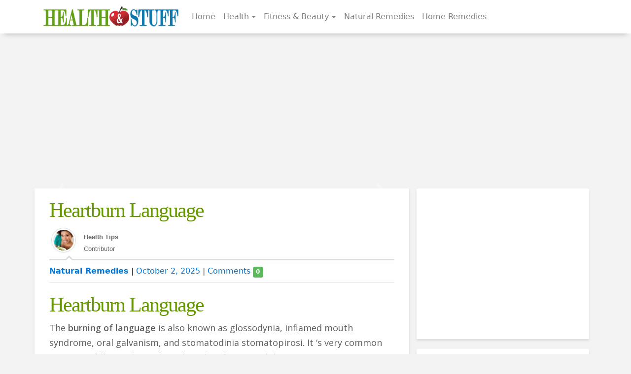

--- FILE ---
content_type: text/html; charset=UTF-8
request_url: https://healthandstuff.com/natural-remedies/heartburn-language
body_size: 9915
content:
  <!DOCTYPE html>
  <html lang="en-US" class="no-js">
 
  <head>
    <meta charset="UTF-8">
    <meta name="viewport" content="width=device-width, initial-scale=1">
    <link rel="profile" href="http://gmpg.org/xfn/11">
            <link href="//maxcdn.bootstrapcdn.com/font-awesome/4.0.3/css/font-awesome.min.css" rel="stylesheet">
        <link rel='stylesheet' id='generic-fonts-css' href='https://fonts.googleapis.com/css?family=Merriweather%3A400%2C700%2C900%2C400italic%2C700italic%2C900italic%7COpen+Sans%3A300%2C400%2C600%7COswald%3A300%2C400%2C600&#038;subset=latin%2Clatin-ext' type='text/css'
        media='all' />

        <script>(function(html){html.className = html.className.replace(/\bno-js\b/,'js')})(document.documentElement);</script>
<title>Heartburn language &#8211; Health and Stuff</title>
<meta name='robots' content='max-image-preview:large' />
	<style>img:is([sizes="auto" i], [sizes^="auto," i]) { contain-intrinsic-size: 3000px 1500px }</style>
	<link rel='dns-prefetch' href='//ajax.googleapis.com' />
<link rel='dns-prefetch' href='//fonts.googleapis.com' />
<link rel="alternate" type="application/rss+xml" title="Health and Stuff &raquo; Feed" href="https://healthandstuff.com/feed" />
<link rel="alternate" type="application/rss+xml" title="Health and Stuff &raquo; Comments Feed" href="https://healthandstuff.com/comments/feed" />
<link rel="alternate" type="application/rss+xml" title="Health and Stuff &raquo; Heartburn language Comments Feed" href="https://healthandstuff.com/natural-remedies/heartburn-language/feed" />
<script type="text/javascript">
/* <![CDATA[ */
window._wpemojiSettings = {"baseUrl":"https:\/\/s.w.org\/images\/core\/emoji\/16.0.1\/72x72\/","ext":".png","svgUrl":"https:\/\/s.w.org\/images\/core\/emoji\/16.0.1\/svg\/","svgExt":".svg","source":{"concatemoji":"https:\/\/healthandstuff.com\/wp-includes\/js\/wp-emoji-release.min.js?ver=6.8.3"}};
/*! This file is auto-generated */
!function(s,n){var o,i,e;function c(e){try{var t={supportTests:e,timestamp:(new Date).valueOf()};sessionStorage.setItem(o,JSON.stringify(t))}catch(e){}}function p(e,t,n){e.clearRect(0,0,e.canvas.width,e.canvas.height),e.fillText(t,0,0);var t=new Uint32Array(e.getImageData(0,0,e.canvas.width,e.canvas.height).data),a=(e.clearRect(0,0,e.canvas.width,e.canvas.height),e.fillText(n,0,0),new Uint32Array(e.getImageData(0,0,e.canvas.width,e.canvas.height).data));return t.every(function(e,t){return e===a[t]})}function u(e,t){e.clearRect(0,0,e.canvas.width,e.canvas.height),e.fillText(t,0,0);for(var n=e.getImageData(16,16,1,1),a=0;a<n.data.length;a++)if(0!==n.data[a])return!1;return!0}function f(e,t,n,a){switch(t){case"flag":return n(e,"\ud83c\udff3\ufe0f\u200d\u26a7\ufe0f","\ud83c\udff3\ufe0f\u200b\u26a7\ufe0f")?!1:!n(e,"\ud83c\udde8\ud83c\uddf6","\ud83c\udde8\u200b\ud83c\uddf6")&&!n(e,"\ud83c\udff4\udb40\udc67\udb40\udc62\udb40\udc65\udb40\udc6e\udb40\udc67\udb40\udc7f","\ud83c\udff4\u200b\udb40\udc67\u200b\udb40\udc62\u200b\udb40\udc65\u200b\udb40\udc6e\u200b\udb40\udc67\u200b\udb40\udc7f");case"emoji":return!a(e,"\ud83e\udedf")}return!1}function g(e,t,n,a){var r="undefined"!=typeof WorkerGlobalScope&&self instanceof WorkerGlobalScope?new OffscreenCanvas(300,150):s.createElement("canvas"),o=r.getContext("2d",{willReadFrequently:!0}),i=(o.textBaseline="top",o.font="600 32px Arial",{});return e.forEach(function(e){i[e]=t(o,e,n,a)}),i}function t(e){var t=s.createElement("script");t.src=e,t.defer=!0,s.head.appendChild(t)}"undefined"!=typeof Promise&&(o="wpEmojiSettingsSupports",i=["flag","emoji"],n.supports={everything:!0,everythingExceptFlag:!0},e=new Promise(function(e){s.addEventListener("DOMContentLoaded",e,{once:!0})}),new Promise(function(t){var n=function(){try{var e=JSON.parse(sessionStorage.getItem(o));if("object"==typeof e&&"number"==typeof e.timestamp&&(new Date).valueOf()<e.timestamp+604800&&"object"==typeof e.supportTests)return e.supportTests}catch(e){}return null}();if(!n){if("undefined"!=typeof Worker&&"undefined"!=typeof OffscreenCanvas&&"undefined"!=typeof URL&&URL.createObjectURL&&"undefined"!=typeof Blob)try{var e="postMessage("+g.toString()+"("+[JSON.stringify(i),f.toString(),p.toString(),u.toString()].join(",")+"));",a=new Blob([e],{type:"text/javascript"}),r=new Worker(URL.createObjectURL(a),{name:"wpTestEmojiSupports"});return void(r.onmessage=function(e){c(n=e.data),r.terminate(),t(n)})}catch(e){}c(n=g(i,f,p,u))}t(n)}).then(function(e){for(var t in e)n.supports[t]=e[t],n.supports.everything=n.supports.everything&&n.supports[t],"flag"!==t&&(n.supports.everythingExceptFlag=n.supports.everythingExceptFlag&&n.supports[t]);n.supports.everythingExceptFlag=n.supports.everythingExceptFlag&&!n.supports.flag,n.DOMReady=!1,n.readyCallback=function(){n.DOMReady=!0}}).then(function(){return e}).then(function(){var e;n.supports.everything||(n.readyCallback(),(e=n.source||{}).concatemoji?t(e.concatemoji):e.wpemoji&&e.twemoji&&(t(e.twemoji),t(e.wpemoji)))}))}((window,document),window._wpemojiSettings);
/* ]]> */
</script>
<style id='wp-emoji-styles-inline-css' type='text/css'>

	img.wp-smiley, img.emoji {
		display: inline !important;
		border: none !important;
		box-shadow: none !important;
		height: 1em !important;
		width: 1em !important;
		margin: 0 0.07em !important;
		vertical-align: -0.1em !important;
		background: none !important;
		padding: 0 !important;
	}
</style>
<link rel='stylesheet' id='wp-block-library-css' href='https://healthandstuff.com/wp-includes/css/dist/block-library/style.min.css?ver=6.8.3' type='text/css' media='all' />
<style id='classic-theme-styles-inline-css' type='text/css'>
/*! This file is auto-generated */
.wp-block-button__link{color:#fff;background-color:#32373c;border-radius:9999px;box-shadow:none;text-decoration:none;padding:calc(.667em + 2px) calc(1.333em + 2px);font-size:1.125em}.wp-block-file__button{background:#32373c;color:#fff;text-decoration:none}
</style>
<style id='global-styles-inline-css' type='text/css'>
:root{--wp--preset--aspect-ratio--square: 1;--wp--preset--aspect-ratio--4-3: 4/3;--wp--preset--aspect-ratio--3-4: 3/4;--wp--preset--aspect-ratio--3-2: 3/2;--wp--preset--aspect-ratio--2-3: 2/3;--wp--preset--aspect-ratio--16-9: 16/9;--wp--preset--aspect-ratio--9-16: 9/16;--wp--preset--color--black: #000000;--wp--preset--color--cyan-bluish-gray: #abb8c3;--wp--preset--color--white: #ffffff;--wp--preset--color--pale-pink: #f78da7;--wp--preset--color--vivid-red: #cf2e2e;--wp--preset--color--luminous-vivid-orange: #ff6900;--wp--preset--color--luminous-vivid-amber: #fcb900;--wp--preset--color--light-green-cyan: #7bdcb5;--wp--preset--color--vivid-green-cyan: #00d084;--wp--preset--color--pale-cyan-blue: #8ed1fc;--wp--preset--color--vivid-cyan-blue: #0693e3;--wp--preset--color--vivid-purple: #9b51e0;--wp--preset--gradient--vivid-cyan-blue-to-vivid-purple: linear-gradient(135deg,rgba(6,147,227,1) 0%,rgb(155,81,224) 100%);--wp--preset--gradient--light-green-cyan-to-vivid-green-cyan: linear-gradient(135deg,rgb(122,220,180) 0%,rgb(0,208,130) 100%);--wp--preset--gradient--luminous-vivid-amber-to-luminous-vivid-orange: linear-gradient(135deg,rgba(252,185,0,1) 0%,rgba(255,105,0,1) 100%);--wp--preset--gradient--luminous-vivid-orange-to-vivid-red: linear-gradient(135deg,rgba(255,105,0,1) 0%,rgb(207,46,46) 100%);--wp--preset--gradient--very-light-gray-to-cyan-bluish-gray: linear-gradient(135deg,rgb(238,238,238) 0%,rgb(169,184,195) 100%);--wp--preset--gradient--cool-to-warm-spectrum: linear-gradient(135deg,rgb(74,234,220) 0%,rgb(151,120,209) 20%,rgb(207,42,186) 40%,rgb(238,44,130) 60%,rgb(251,105,98) 80%,rgb(254,248,76) 100%);--wp--preset--gradient--blush-light-purple: linear-gradient(135deg,rgb(255,206,236) 0%,rgb(152,150,240) 100%);--wp--preset--gradient--blush-bordeaux: linear-gradient(135deg,rgb(254,205,165) 0%,rgb(254,45,45) 50%,rgb(107,0,62) 100%);--wp--preset--gradient--luminous-dusk: linear-gradient(135deg,rgb(255,203,112) 0%,rgb(199,81,192) 50%,rgb(65,88,208) 100%);--wp--preset--gradient--pale-ocean: linear-gradient(135deg,rgb(255,245,203) 0%,rgb(182,227,212) 50%,rgb(51,167,181) 100%);--wp--preset--gradient--electric-grass: linear-gradient(135deg,rgb(202,248,128) 0%,rgb(113,206,126) 100%);--wp--preset--gradient--midnight: linear-gradient(135deg,rgb(2,3,129) 0%,rgb(40,116,252) 100%);--wp--preset--font-size--small: 13px;--wp--preset--font-size--medium: 20px;--wp--preset--font-size--large: 36px;--wp--preset--font-size--x-large: 42px;--wp--preset--spacing--20: 0.44rem;--wp--preset--spacing--30: 0.67rem;--wp--preset--spacing--40: 1rem;--wp--preset--spacing--50: 1.5rem;--wp--preset--spacing--60: 2.25rem;--wp--preset--spacing--70: 3.38rem;--wp--preset--spacing--80: 5.06rem;--wp--preset--shadow--natural: 6px 6px 9px rgba(0, 0, 0, 0.2);--wp--preset--shadow--deep: 12px 12px 50px rgba(0, 0, 0, 0.4);--wp--preset--shadow--sharp: 6px 6px 0px rgba(0, 0, 0, 0.2);--wp--preset--shadow--outlined: 6px 6px 0px -3px rgba(255, 255, 255, 1), 6px 6px rgba(0, 0, 0, 1);--wp--preset--shadow--crisp: 6px 6px 0px rgba(0, 0, 0, 1);}:where(.is-layout-flex){gap: 0.5em;}:where(.is-layout-grid){gap: 0.5em;}body .is-layout-flex{display: flex;}.is-layout-flex{flex-wrap: wrap;align-items: center;}.is-layout-flex > :is(*, div){margin: 0;}body .is-layout-grid{display: grid;}.is-layout-grid > :is(*, div){margin: 0;}:where(.wp-block-columns.is-layout-flex){gap: 2em;}:where(.wp-block-columns.is-layout-grid){gap: 2em;}:where(.wp-block-post-template.is-layout-flex){gap: 1.25em;}:where(.wp-block-post-template.is-layout-grid){gap: 1.25em;}.has-black-color{color: var(--wp--preset--color--black) !important;}.has-cyan-bluish-gray-color{color: var(--wp--preset--color--cyan-bluish-gray) !important;}.has-white-color{color: var(--wp--preset--color--white) !important;}.has-pale-pink-color{color: var(--wp--preset--color--pale-pink) !important;}.has-vivid-red-color{color: var(--wp--preset--color--vivid-red) !important;}.has-luminous-vivid-orange-color{color: var(--wp--preset--color--luminous-vivid-orange) !important;}.has-luminous-vivid-amber-color{color: var(--wp--preset--color--luminous-vivid-amber) !important;}.has-light-green-cyan-color{color: var(--wp--preset--color--light-green-cyan) !important;}.has-vivid-green-cyan-color{color: var(--wp--preset--color--vivid-green-cyan) !important;}.has-pale-cyan-blue-color{color: var(--wp--preset--color--pale-cyan-blue) !important;}.has-vivid-cyan-blue-color{color: var(--wp--preset--color--vivid-cyan-blue) !important;}.has-vivid-purple-color{color: var(--wp--preset--color--vivid-purple) !important;}.has-black-background-color{background-color: var(--wp--preset--color--black) !important;}.has-cyan-bluish-gray-background-color{background-color: var(--wp--preset--color--cyan-bluish-gray) !important;}.has-white-background-color{background-color: var(--wp--preset--color--white) !important;}.has-pale-pink-background-color{background-color: var(--wp--preset--color--pale-pink) !important;}.has-vivid-red-background-color{background-color: var(--wp--preset--color--vivid-red) !important;}.has-luminous-vivid-orange-background-color{background-color: var(--wp--preset--color--luminous-vivid-orange) !important;}.has-luminous-vivid-amber-background-color{background-color: var(--wp--preset--color--luminous-vivid-amber) !important;}.has-light-green-cyan-background-color{background-color: var(--wp--preset--color--light-green-cyan) !important;}.has-vivid-green-cyan-background-color{background-color: var(--wp--preset--color--vivid-green-cyan) !important;}.has-pale-cyan-blue-background-color{background-color: var(--wp--preset--color--pale-cyan-blue) !important;}.has-vivid-cyan-blue-background-color{background-color: var(--wp--preset--color--vivid-cyan-blue) !important;}.has-vivid-purple-background-color{background-color: var(--wp--preset--color--vivid-purple) !important;}.has-black-border-color{border-color: var(--wp--preset--color--black) !important;}.has-cyan-bluish-gray-border-color{border-color: var(--wp--preset--color--cyan-bluish-gray) !important;}.has-white-border-color{border-color: var(--wp--preset--color--white) !important;}.has-pale-pink-border-color{border-color: var(--wp--preset--color--pale-pink) !important;}.has-vivid-red-border-color{border-color: var(--wp--preset--color--vivid-red) !important;}.has-luminous-vivid-orange-border-color{border-color: var(--wp--preset--color--luminous-vivid-orange) !important;}.has-luminous-vivid-amber-border-color{border-color: var(--wp--preset--color--luminous-vivid-amber) !important;}.has-light-green-cyan-border-color{border-color: var(--wp--preset--color--light-green-cyan) !important;}.has-vivid-green-cyan-border-color{border-color: var(--wp--preset--color--vivid-green-cyan) !important;}.has-pale-cyan-blue-border-color{border-color: var(--wp--preset--color--pale-cyan-blue) !important;}.has-vivid-cyan-blue-border-color{border-color: var(--wp--preset--color--vivid-cyan-blue) !important;}.has-vivid-purple-border-color{border-color: var(--wp--preset--color--vivid-purple) !important;}.has-vivid-cyan-blue-to-vivid-purple-gradient-background{background: var(--wp--preset--gradient--vivid-cyan-blue-to-vivid-purple) !important;}.has-light-green-cyan-to-vivid-green-cyan-gradient-background{background: var(--wp--preset--gradient--light-green-cyan-to-vivid-green-cyan) !important;}.has-luminous-vivid-amber-to-luminous-vivid-orange-gradient-background{background: var(--wp--preset--gradient--luminous-vivid-amber-to-luminous-vivid-orange) !important;}.has-luminous-vivid-orange-to-vivid-red-gradient-background{background: var(--wp--preset--gradient--luminous-vivid-orange-to-vivid-red) !important;}.has-very-light-gray-to-cyan-bluish-gray-gradient-background{background: var(--wp--preset--gradient--very-light-gray-to-cyan-bluish-gray) !important;}.has-cool-to-warm-spectrum-gradient-background{background: var(--wp--preset--gradient--cool-to-warm-spectrum) !important;}.has-blush-light-purple-gradient-background{background: var(--wp--preset--gradient--blush-light-purple) !important;}.has-blush-bordeaux-gradient-background{background: var(--wp--preset--gradient--blush-bordeaux) !important;}.has-luminous-dusk-gradient-background{background: var(--wp--preset--gradient--luminous-dusk) !important;}.has-pale-ocean-gradient-background{background: var(--wp--preset--gradient--pale-ocean) !important;}.has-electric-grass-gradient-background{background: var(--wp--preset--gradient--electric-grass) !important;}.has-midnight-gradient-background{background: var(--wp--preset--gradient--midnight) !important;}.has-small-font-size{font-size: var(--wp--preset--font-size--small) !important;}.has-medium-font-size{font-size: var(--wp--preset--font-size--medium) !important;}.has-large-font-size{font-size: var(--wp--preset--font-size--large) !important;}.has-x-large-font-size{font-size: var(--wp--preset--font-size--x-large) !important;}
:where(.wp-block-post-template.is-layout-flex){gap: 1.25em;}:where(.wp-block-post-template.is-layout-grid){gap: 1.25em;}
:where(.wp-block-columns.is-layout-flex){gap: 2em;}:where(.wp-block-columns.is-layout-grid){gap: 2em;}
:root :where(.wp-block-pullquote){font-size: 1.5em;line-height: 1.6;}
</style>
<link rel='stylesheet' id='generic-fonts-css' href='https://fonts.googleapis.com/css?family=Merriweather%3A400%2C700%2C900%2C400italic%2C700italic%2C900italic%7COpen+Sans%3A300%2C400%2C600%7COswald%3A300%2C400%2C600&#038;subset=latin%2Clatin-ext' type='text/css' media='all' />
<link rel='stylesheet' id='generic-style-css' href='https://healthandstuff.com/wp-content/themes/healthstuff/style.min.css?ver=6.8.3' type='text/css' media='all' />
<script type="text/javascript" src="https://healthandstuff.com/wp-includes/js/jquery/jquery.min.js?ver=3.7.1" id="jquery-core-js"></script>
<script type="text/javascript" src="https://healthandstuff.com/wp-includes/js/jquery/jquery-migrate.min.js?ver=3.4.1" id="jquery-migrate-js"></script>
<script type="text/javascript" src="//ajax.googleapis.com/ajax/libs/jquery/2.2.0/jquery.min.js?ver=1" id="generic-script-js"></script>
<link rel="https://api.w.org/" href="https://healthandstuff.com/wp-json/" /><link rel="alternate" title="JSON" type="application/json" href="https://healthandstuff.com/wp-json/wp/v2/posts/153" /><link rel="EditURI" type="application/rsd+xml" title="RSD" href="https://healthandstuff.com/xmlrpc.php?rsd" />
<meta name="generator" content="WordPress 6.8.3" />
<link rel="canonical" href="https://healthandstuff.com/natural-remedies/heartburn-language" />
<link rel='shortlink' href='https://healthandstuff.com/?p=153' />
<link rel="alternate" title="oEmbed (JSON)" type="application/json+oembed" href="https://healthandstuff.com/wp-json/oembed/1.0/embed?url=https%3A%2F%2Fhealthandstuff.com%2Fnatural-remedies%2Fheartburn-language" />
<link rel="alternate" title="oEmbed (XML)" type="text/xml+oembed" href="https://healthandstuff.com/wp-json/oembed/1.0/embed?url=https%3A%2F%2Fhealthandstuff.com%2Fnatural-remedies%2Fheartburn-language&#038;format=xml" />
 <script async src="//pagead2.googlesyndication.com/pagead/js/adsbygoogle.js"></script>
<script>
  (adsbygoogle = window.adsbygoogle || []).push({
    google_ad_client: "ca-pub-5528250298973514",
    enable_page_level_ads: true
  });
</script>
  </head>

  <body class="wp-singular post-template-default single single-post postid-153 single-format-standard wp-theme-healthstuff group-blog no-sidebar">

    <div id="canvas" class="site">

      <header id="masthead" class="site-header" role="banner">

 
        <nav class="container navbar navbar-toggleable-md navbar-light">
          <button class="navbar-toggler navbar-toggler-right" type="button" data-toggle="collapse" data-target="#bs4navbar" aria-controls="bs4navbar" aria-expanded="false" aria-label="Toggle navigation">
            <span class="navbar-toggler-icon"></span>
          </button>
          
          <a class="navbar-brand" href="/"> <img class="logo img-fluid" alt="Health Stuff" src="https://healthandstuff.com/wp-content/themes/healthstuff/img/logo.png"> </a>
          <div id="bs4navbar" class="collapse navbar-collapse"><ul id="menu-topmenu" class="navbar-nav mr-auto"><li id="menu-item-221" class="menu-item menu-item-type-custom menu-item-object-custom menu-item-home menu-item-221 nav-item"><a href="http://healthandstuff.com/" class="nav-link">Home</a><li id="menu-item-1627" class="menu-item menu-item-type-taxonomy menu-item-object-category menu-item-has-children menu-item-1627 nav-item dropdown"><a href="https://healthandstuff.com/Health/health" class="nav-link dropdown-toggle" data-toggle="dropdown">Health</a>
<div class="dropdown-menu">
<a href="https://healthandstuff.com/Health/mens-health" class="dropdown-item">Men&#8217;s Health</a><a href="https://healthandstuff.com/Health/womens-health" class="dropdown-item">Women&#8217;s Health</a><a href="https://healthandstuff.com/Health/mental-health" class="dropdown-item">Mental Health</a><a href="https://healthandstuff.com/Health/sexual-health" class="dropdown-item">Sexual Health</a><a href="https://healthandstuff.com/healthy-tips" class="dropdown-item">Healthy Tips</a><a href="https://healthandstuff.com/Health/general-health" class="dropdown-item">General Health</a></div>
<li id="menu-item-284" class="menu-item menu-item-type-taxonomy menu-item-object-category menu-item-has-children menu-item-284 nav-item dropdown"><a href="https://healthandstuff.com/Health/fitness-nutrition" class="nav-link dropdown-toggle" data-toggle="dropdown">Fitness &#038; Beauty</a>
<div class="dropdown-menu">
<a href="https://healthandstuff.com/Health/diet-and-weight-loss" class="dropdown-item">Diet &#038; Weight Loss</a><a href="https://healthandstuff.com/Health/exercise-and-fitness" class="dropdown-item">Exercise and Fitness</a></div>
<li id="menu-item-1244" class="menu-item menu-item-type-taxonomy menu-item-object-category current-post-ancestor current-menu-parent current-post-parent menu-item-1244 nav-item"><a href="https://healthandstuff.com/Health/natural-remedies" class="nav-link">Natural Remedies</a><li id="menu-item-5288" class="menu-item menu-item-type-taxonomy menu-item-object-category menu-item-5288 nav-item"><a href="https://healthandstuff.com/Health/home-remedies" class="nav-link">Home Remedies</a></ul></div>        </nav>

       </header>
 <div id="content" class="full-width"> <div class="container site-content">
     <div class="ad_placement_banner">
<script async src="//pagead2.googlesyndication.com/pagead/js/adsbygoogle.js"></script>
<!-- HealthandStuff_Auto_Top -->
<ins class="adsbygoogle"
     style="display:block"
     data-ad-client="ca-pub-5528250298973514"
     data-ad-slot="3161927000"
     data-ad-format="auto"></ins>
<script>
(adsbygoogle = window.adsbygoogle || []).push({});
</script>
</div> 
	<div class="row">

<div id="primary" class="content-area box-shadow col-md-8" role="main">  
    
                 <article id="post-153" class="post-153 post type-post status-publish format-standard hentry category-natural-remedies tag-health-tips tag-heartburn-language">

     <div class="entry-image">
       

    <div class="pager">
    <div class="pager-left pull-left"> <a href="https://healthandstuff.com/natural-remedies/bad-breath-and-halitosis" rel="prev"><span class="carousel-control-prev-icon" aria-hidden="true"></span></a> </div>
    <div class="pager-right pull-right"><a href="https://healthandstuff.com/natural-remedies/natural-remedies-for-foot-and-mouth" rel="next"><span class="carousel-control-next-icon" aria-hidden="true"></span></a></div>
</div>
     
    </div>

    <header class="entry-header">
      <h1 class="entry-title">Heartburn language</h1>      <div class="author  entity_block  type_article_head col-sm-12">
<div class="row">
    <div class="author-photo col-sm-1 hidden-phone"><img alt='' src='https://secure.gravatar.com/avatar/7468775870e8500121f8f47ef63f1fd14f39f06f48b63cfa01b49b50ff07adb6?s=50&#038;d=mm&#038;r=g' srcset='https://secure.gravatar.com/avatar/7468775870e8500121f8f47ef63f1fd14f39f06f48b63cfa01b49b50ff07adb6?s=100&#038;d=mm&#038;r=g 2x' class='avatar avatar-50 photo' height='50' width='50' decoding='async'/> </div>

    <div class="author-info col-sm-11">
    
        <span class="author-name"> <strong> Health Tips</strong> <br/> 
            Contributor 
        </span>  
          
          

   <!-- <ul class="pager pull-right">
    <li><a href="https://healthandstuff.com/natural-remedies/bad-breath-and-halitosis" rel="prev"><span class="meta-nav">&larr;</span> Previous</a></li>
    <li><a href="https://healthandstuff.com/natural-remedies/natural-remedies-for-foot-and-mouth" rel="next">Next <span class="meta-nav">&rarr;</span></a></li>
</ul> -->
    

    </div>
</div> <!-- end row -->

</div>
            <span class="category"> <strong><a href="https://healthandstuff.com/Health/natural-remedies" rel="category tag">Natural Remedies</a></strong> | </span> 
             <span class="clock"> <a href=""> October 2, 2025</a> | <a href="#respond">Comments <span class="badge badge-success">0 </span></a></span>
        


        <div class="entry-meta">
           
        </div>
    </header>

    <div class="entry-content">
      <h1>Heartburn language</h1>
<div>
<p>The <strong>burning of language</strong> is also known as glossodynia, inflamed mouth syndrome, oral galvanism, and stomatodinia stomatopirosi. It &#8216;s very common among middle-aged people and can last for several days.</p>
<h2>Symptoms of heartburn language</h2>
<p>Some of the symptoms of <strong>heartburn language</strong> are: dry mouth, irritated, thirst, burning sensation of the mouth, lips, palate, gums and tongue, loss of taste, numbness of the tongue and bitter taste in the mouth.</p>
<h2>Causes of burning tongue</h2>
<p>An infection in the mouth is the main cause of <em>heartburn language</em> . Among other things, some of the reasons of this disease are directly linked to hormonal changes (such as menopause), poor eating habits, medication, nerve damage, disorders endocrinologists, sore teeth and vitamin B12 deficiency.</p>
<h2>Remedies for heartburn language</h2>
<p>To temporarily decrease the pain, just chewing sugar-free gum or sucking an ice cube.Replace the baking soda to regular toothpaste to brush your teeth. Never chew tobacco.</p>
<h2>Diet for heartburn language</h2>
<p>Avoid spicy foods and hot, can aggravate the condition. Increase the consumption of vitamin B and iron.</p>
</div>
<p id="rop"><small>Originally posted 2012-11-15 16:10:10. </small></p><div class="ad_placement_content">
 <script async src="//pagead2.googlesyndication.com/pagead/js/adsbygoogle.js"></script>
<!-- HealthStuff_Auto_btm -->
<ins class="adsbygoogle"
     style="display:block"
     data-ad-client="ca-pub-5528250298973514"
     data-ad-slot="6339254609"
     data-ad-format="auto"></ins>
<script>
(adsbygoogle = window.adsbygoogle || []).push({});
</script>
</div> <p class="tags">Tags: <a href="https://healthandstuff.com/Health-Tips/health-tips" rel="tag">health tips</a>, <a href="https://healthandstuff.com/Health-Tips/heartburn-language" rel="tag">heartburn language</a></p>
    </div>

  </article>
	<nav class="navigation post-navigation" aria-label="Posts">
		<h2 class="screen-reader-text">Post navigation</h2>
		<div class="nav-links"><div class="nav-previous"><a href="https://healthandstuff.com/natural-remedies/bad-breath-and-halitosis" rel="prev"><span class="meta-nav" aria-hidden="true">Previous Post</span> </a></div><div class="nav-next"><a href="https://healthandstuff.com/natural-remedies/natural-remedies-for-foot-and-mouth" rel="next"><span class="meta-nav" aria-hidden="true">Next Post</span> </a></div></div>
	</nav>
<div id="comments" class="comments-area">

    
    
    	<div id="respond" class="comment-respond">
		<h2 id="reply-title" class="comment-reply-title">Leave a Reply <small><a rel="nofollow" id="cancel-comment-reply-link" href="/natural-remedies/heartburn-language#respond" style="display:none;">Cancel reply</a></small></h2><form action="https://healthandstuff.com/wp-comments-post.php" method="post" id="commentform" class="comment-form"><p class="comment-notes"><span id="email-notes">Your email address will not be published.</span> <span class="required-field-message">Required fields are marked <span class="required">*</span></span></p><p class="comment-form-comment "><label for="comment">Let us know what you have to say:</label><textarea id="comment" name="comment" placeholder="Comment* " cols="45" rows="8" aria-required="true"></textarea></p><p class="comment-form-author comment-field"><input id="author" placeholder="Name* " name="author" type="text" value="" size="30" /></p>
<p class="comment-form-email comment-field"><input id="email" placeholder="Email Address*" name="email" type="text" value="" size="30" /></p>
<p class="form-submit"><input name="submit" type="submit" id="submit" class="submit&quot; class=&quot; button" value="Post Comment" /> <input type='hidden' name='comment_post_ID' value='153' id='comment_post_ID' />
<input type='hidden' name='comment_parent' id='comment_parent' value='0' />
</p><p style="display: none;"><input type="hidden" id="akismet_comment_nonce" name="akismet_comment_nonce" value="65a7ed8cc3" /></p><p style="display: none !important;" class="akismet-fields-container" data-prefix="ak_"><label>&#916;<textarea name="ak_hp_textarea" cols="45" rows="8" maxlength="100"></textarea></label><input type="hidden" id="ak_js_1" name="ak_js" value="101"/><script>document.getElementById( "ak_js_1" ).setAttribute( "value", ( new Date() ).getTime() );</script></p></form>	</div><!-- #respond -->
	</div><!-- .comments-area -->
          </div>
        
              <aside id="secondary" class="sidebar widget-area col-md-4" role="complementary">
 
 
     
 
      <section id="text-4" class="widget box-shadow widget_text">			<div class="textwidget"><script async src="//pagead2.googlesyndication.com/pagead/js/adsbygoogle.js"></script>
<!-- 300X250_HealthStuff_Sidebar -->
<ins class="adsbygoogle"
     style="display:inline-block;width:300px;height:250px"
     data-ad-client="ca-pub-5528250298973514"
     data-ad-slot="4606587806"></ins>
<script>
(adsbygoogle = window.adsbygoogle || []).push({});
</script></div>
		</section> <aside id="category-topics" class="widget col-sm-12 box-shadow"><h3 class="widget-title">Also See</h3> <div class="widget_topics container-fluid"><div class="row"><ul class="category_post col-sm-6" id="cat-col-1">	<li class="cat-item cat-item-107"><a href="https://healthandstuff.com/Health/alternative-medicine">Alternative Medicine</a>
 
	<li class="cat-item cat-item-191"><a href="https://healthandstuff.com/Health/diet-and-weight-loss">Diet and Weight Loss</a>
 
	<li class="cat-item cat-item-193"><a href="https://healthandstuff.com/Health/exercise-and-fitness">Exercise and Fitness</a>
 
	<li class="cat-item cat-item-111"><a href="https://healthandstuff.com/Health/fitness-nutrition">Fitness and Nutrition</a>
 
	<li class="cat-item cat-item-101"><a href="https://healthandstuff.com/Health/general-health">General Health</a>
 
	<li class="cat-item cat-item-692"><a href="https://healthandstuff.com/Health/health">Health</a>
</li>
        </ul>
 
        <ul class="category_footer_post col-sm-6" id="cat-col-2">
	<li class="cat-item cat-item-690"><a href="https://healthandstuff.com/Health/home-remedies">Home Remedies</a>
 
	<li class="cat-item cat-item-108"><a href="https://healthandstuff.com/Health/mens-health">Men&#039;s Health</a>
 
	<li class="cat-item cat-item-110"><a href="https://healthandstuff.com/Health/mental-health">Mental Health</a>
 
	<li class="cat-item cat-item-199"><a href="https://healthandstuff.com/Health/natural-remedies">Natural Remedies</a>
 
	<li class="cat-item cat-item-205"><a href="https://healthandstuff.com/Health/sexual-health">Sexual Health</a>
 
	<li class="cat-item cat-item-109"><a href="https://healthandstuff.com/Health/womens-health">Women&#039;s Health</a>
 
</li>
        </ul>
 
        <ul class="category_footer_post col-sm-6" id="cat-col-3"></ul></div> <!-- end row -->  </aside><aside id="popular-posts" class="widget box-shadow">
               <h3 class="widget-title">Most Popular</h3> 
    <div class="popular"> 
     <ul id="popularPosts"><li class="media popular-post first"><div class="media-left"><a  class="d-flex mr-3" title="Age-Related Health Changes" href="https://healthandstuff.com/exercise-and-fitness/age-related-health-changes"><img width="80" height="60" src="https://healthandstuff.com/wp-content/uploads/2013/12/age-related-health-changes-80x60.jpg" class="attachment-80x60 size-80x60 wp-post-image" alt="age related health changes" decoding="async" loading="lazy" /></a></div><div class="media-body"><a class="title" href="https://healthandstuff.com/exercise-and-fitness/age-related-health-changes">Age-Related Health Changes</a></div></li><li class="media popular-post"><div class="media-left"><a  class="d-flex mr-3" title="Sexual Health: Impotence in Youth" href="https://healthandstuff.com/sexual-health/sexual-health-impotence-in-youth"><img width="80" height="60" src="https://healthandstuff.com/wp-content/uploads/2012/11/impotence-in-youth-80x60.jpg" class="attachment-80x60 size-80x60 wp-post-image" alt="" decoding="async" loading="lazy" /></a></div><div class="media-body"><a class="title" href="https://healthandstuff.com/sexual-health/sexual-health-impotence-in-youth">Sexual Health: Impotence in Youth</a></div></li><li class="media popular-post"><div class="media-left"><a  class="d-flex mr-3" title="Health benefits of Guanabana" href="https://healthandstuff.com/alternative-medicine/guanabana"><img width="80" height="60" src="https://healthandstuff.com/wp-content/uploads/2012/04/guanabana-80x60.jpg" class="attachment-80x60 size-80x60 wp-post-image" alt="Health benefits of Guanabana" decoding="async" loading="lazy" srcset="https://healthandstuff.com/wp-content/uploads/2012/04/guanabana-80x60.jpg 80w, https://healthandstuff.com/wp-content/uploads/2012/04/guanabana-300x225.jpg 300w, https://healthandstuff.com/wp-content/uploads/2012/04/guanabana-768x576.jpg 768w, https://healthandstuff.com/wp-content/uploads/2012/04/guanabana.jpg 1024w" sizes="auto, (max-width: 80px) 85vw, 80px" /></a></div><div class="media-body"><a class="title" href="https://healthandstuff.com/alternative-medicine/guanabana">Health benefits of Guanabana</a></div></li><li class="media popular-post"><div class="media-left"><a  class="d-flex mr-3" title="The Wonders of Vegan Ube Halaya" href="https://healthandstuff.com/fitness-nutrition/wonders-vegan-ube-halaya"><img width="80" height="60" src="https://healthandstuff.com/wp-content/uploads/2013/09/Ube-purple-yam-80x60.jpg" class="attachment-80x60 size-80x60 wp-post-image" alt="Health Benefits of Vegan Ube" decoding="async" loading="lazy" /></a></div><div class="media-body"><a class="title" href="https://healthandstuff.com/fitness-nutrition/wonders-vegan-ube-halaya">The Wonders of Vegan Ube Halaya</a></div></li><li class="media popular-post"><div class="media-left"><a  class="d-flex mr-3" title="Turmeric" href="https://healthandstuff.com/mental-health/turmeric"><img width="80" height="60" src="https://healthandstuff.com/wp-content/uploads/2012/05/Turmeric-80x60.jpg" class="attachment-80x60 size-80x60 wp-post-image" alt="Health Benefits of Turmeric" decoding="async" loading="lazy" /></a></div><div class="media-body"><a class="title" href="https://healthandstuff.com/mental-health/turmeric">Turmeric</a></div></li></ul> </div> </aside>    </aside>
    
     
</div> 

  </div>
  <!-- end row -->
  </div>
  <!-- end site-content -->
  </div>
  <!-- end content -->

  <footer id="site-footer" class="site-footer full-width" role="contentinfo">

    <div class="footer-links">
      <div class="container">
        <div class="links">
          <div class="row">
            <aside class="col-md-8">

              <div class="footer-brand">
                <a href="/"> <img class="footer-logo img-fluid" alt="Dominica Explorer" src="https://healthandstuff.com/wp-content/themes/healthstuff/img/logo.png"> </a>
              </div>

 
              <ul class="footer-menu">
                <li><a href="http://dominicaexplorer.com/about/">About </a></li>
                <li><a href="http://dominicaexplorer.com/advertise/">Advertise</a></li>

                <li><a href="http://dominicaexplorer.com/partners/">Partner with us</a></li>
                <li><a href="http://dominicaexplorer.com/contact/">Contact</a></li>

              </ul>
             
            </aside>


            <aside class="col-md-4">
              <h3>Stay in touch</h3>
<p> Subscribe to receive inspiration, news, and information in your inbox. </p>
<form role="search" method="post" class="search-form" action="https://feedburner.google.com/fb/a/mailverify?uri=searchdominica">
    <input type="search" class="search-field" placeholder="Enter your email address &hellip;" value="" name="s" title="Search for:" />
    <button type="submit" class="search-submit"><span class="screen-text">Go</span></button>
</form>










              <ul>
                <li class="footer-social">
                  <a href="https://www.facebook.com/dominicaexplorer" target="_blank"><i id="social-fb" class="fa fa-facebook fa-2x social"></i></a>
                  <a href="https://twitter.com/exploredominica" target="_blank"><i id="social-tw" class="fa fa-twitter fa-2x social"></i></a>
                  <a href="https://plus.google.com/+dominicaexplorer" target="_blank"><i id="social-gp" class="fa fa-google-plus fa-2x social"></i></a>
                  <a href="http://dominicaexplorer.com/contact/" target="_blank"><i id="social-em" class="fa fa-envelope fa-2x social"></i></a>
                </li>

              </ul>
            </aside>


          </div>

        </div>
      </div>
    </div>



    <div class="footer-legals">
      <div class="container">
        <div class="row">
          <div class="col-md-6">
            <div class="copyright">
              <span class="footer-made-by"> Made with <i class="fa fa-heart text-danger" aria-hidden="true"></i>  by <a href="http://bowetech.com/">BoweTech</a> </span>
              Copyright © 2000–
              2026 <strong> Health and Stuff </strong>. All Rights Reserved.
            </div>
          </div>

          <div class="col-md-6">
            <div class="legals text-right">
              <a href="https://healthandstuff.com/privacy-policy"> Privacy Policy</a>
              <a href="https://healthandstuff.com/terms-of-use"> Terms of Use</a>
              <a href="https://healthandstuff.com/contact"> Contact</a>
            </div>
          </div>
        </div>
      </div>
    </div>
  </footer>

  </div>
  <script type="speculationrules">
{"prefetch":[{"source":"document","where":{"and":[{"href_matches":"\/*"},{"not":{"href_matches":["\/wp-*.php","\/wp-admin\/*","\/wp-content\/uploads\/*","\/wp-content\/*","\/wp-content\/plugins\/*","\/wp-content\/themes\/healthstuff\/*","\/*\\?(.+)"]}},{"not":{"selector_matches":"a[rel~=\"nofollow\"]"}},{"not":{"selector_matches":".no-prefetch, .no-prefetch a"}}]},"eagerness":"conservative"}]}
</script>
<script type="text/javascript" src="https://healthandstuff.com/wp-content/themes/healthstuff/js/script.js?ver=20151112" id="generic-js-js"></script>
<script defer type="text/javascript" src="https://healthandstuff.com/wp-content/plugins/akismet/_inc/akismet-frontend.js?ver=1753200238" id="akismet-frontend-js"></script>
    <!-- <script src="https://code.jquery.com/jquery-3.1.1.slim.min.js" integrity="sha384-A7FZj7v+d/sdmMqp/nOQwliLvUsJfDHW+k9Omg/a/EheAdgtzNs3hpfag6Ed950n" crossorigin="anonymous"></script> -->
    <script src="https://cdnjs.cloudflare.com/ajax/libs/tether/1.4.0/js/tether.min.js" integrity="sha384-DztdAPBWPRXSA/3eYEEUWrWCy7G5KFbe8fFjk5JAIxUYHKkDx6Qin1DkWx51bBrb" crossorigin="anonymous"></script>
    <script src="https://maxcdn.bootstrapcdn.com/bootstrap/4.0.0-alpha.6/js/bootstrap.min.js" integrity="sha384-vBWWzlZJ8ea9aCX4pEW3rVHjgjt7zpkNpZk+02D9phzyeVkE+jo0ieGizqPLForn" crossorigin="anonymous"></script>
    </body>

    </html>

--- FILE ---
content_type: text/html; charset=utf-8
request_url: https://www.google.com/recaptcha/api2/aframe
body_size: 270
content:
<!DOCTYPE HTML><html><head><meta http-equiv="content-type" content="text/html; charset=UTF-8"></head><body><script nonce="qWtFK8xjVmVORVzqnOBnwg">/** Anti-fraud and anti-abuse applications only. See google.com/recaptcha */ try{var clients={'sodar':'https://pagead2.googlesyndication.com/pagead/sodar?'};window.addEventListener("message",function(a){try{if(a.source===window.parent){var b=JSON.parse(a.data);var c=clients[b['id']];if(c){var d=document.createElement('img');d.src=c+b['params']+'&rc='+(localStorage.getItem("rc::a")?sessionStorage.getItem("rc::b"):"");window.document.body.appendChild(d);sessionStorage.setItem("rc::e",parseInt(sessionStorage.getItem("rc::e")||0)+1);localStorage.setItem("rc::h",'1769899372953');}}}catch(b){}});window.parent.postMessage("_grecaptcha_ready", "*");}catch(b){}</script></body></html>

--- FILE ---
content_type: text/css
request_url: https://healthandstuff.com/wp-content/themes/healthstuff/style.min.css?ver=6.8.3
body_size: 120423
content:
/*!
 * Bootstrap v4.0.0-alpha.6 (https://getbootstrap.com)
 * Copyright 2011-2017 The Bootstrap Authors
 * Copyright 2011-2017 Twitter, Inc.
 * Licensed under MIT (https://github.com/twbs/bootstrap/blob/master/LICENSE)
 *//*! normalize.css v5.0.0 | MIT License | github.com/necolas/normalize.css */html{font-family:sans-serif;line-height:1.15;-ms-text-size-adjust:100%;-webkit-text-size-adjust:100%}body{margin:0}article,aside,footer,header,nav,section{display:block}h1{font-size:2em;margin:0.67em 0}figcaption,figure,main{display:block}figure{margin:1em 40px}hr{box-sizing:content-box;height:0;overflow:visible}pre{font-family:monospace, monospace;font-size:1em}a{background-color:transparent;-webkit-text-decoration-skip:objects}a:active,a:hover{outline-width:0}abbr[title]{border-bottom:none;text-decoration:underline;text-decoration:underline dotted}b,strong{font-weight:inherit}b,strong{font-weight:bolder}code,kbd,samp{font-family:monospace, monospace;font-size:1em}dfn{font-style:italic}mark{background-color:#ff0;color:#000}small{font-size:80%}sub,sup{font-size:75%;line-height:0;position:relative;vertical-align:baseline}sub{bottom:-0.25em}sup{top:-0.5em}audio,video{display:inline-block}audio:not([controls]){display:none;height:0}img{border-style:none}svg:not(:root){overflow:hidden}button,input,optgroup,select,textarea{font-family:sans-serif;font-size:100%;line-height:1.15;margin:0}button,input{overflow:visible}button,select{text-transform:none}button,html [type="button"],[type="reset"],[type="submit"]{-webkit-appearance:button}button::-moz-focus-inner,[type="button"]::-moz-focus-inner,[type="reset"]::-moz-focus-inner,[type="submit"]::-moz-focus-inner{border-style:none;padding:0}button:-moz-focusring,[type="button"]:-moz-focusring,[type="reset"]:-moz-focusring,[type="submit"]:-moz-focusring{outline:1px dotted ButtonText}fieldset{border:1px solid #c0c0c0;margin:0 2px;padding:0.35em 0.625em 0.75em}legend{box-sizing:border-box;color:inherit;display:table;max-width:100%;padding:0;white-space:normal}progress{display:inline-block;vertical-align:baseline}textarea{overflow:auto}[type="checkbox"],[type="radio"]{box-sizing:border-box;padding:0}[type="number"]::-webkit-inner-spin-button,[type="number"]::-webkit-outer-spin-button{height:auto}[type="search"]{-webkit-appearance:textfield;outline-offset:-2px}[type="search"]::-webkit-search-cancel-button,[type="search"]::-webkit-search-decoration{-webkit-appearance:none}::-webkit-file-upload-button{-webkit-appearance:button;font:inherit}details,menu{display:block}summary{display:list-item}canvas{display:inline-block}template{display:none}[hidden]{display:none}@media print{*,*::before,*::after,p::first-letter,div::first-letter,blockquote::first-letter,li::first-letter,p::first-line,div::first-line,blockquote::first-line,li::first-line{text-shadow:none !important;box-shadow:none !important}a,a:visited{text-decoration:underline}abbr[title]::after{content:" (" attr(title) ")"}pre{white-space:pre-wrap !important}pre,blockquote{border:1px solid #999;page-break-inside:avoid}thead{display:table-header-group}tr,img{page-break-inside:avoid}p,h2,h3{orphans:3;widows:3}h2,h3{page-break-after:avoid}.navbar{display:none}.badge{border:1px solid #000}.table{border-collapse:collapse !important}.table td,.table th{background-color:#fff !important}.table-bordered th,.table-bordered td{border:1px solid #ddd !important}}html{box-sizing:border-box}*,*::before,*::after{box-sizing:inherit}@-ms-viewport{width:device-width}html{-ms-overflow-style:scrollbar;-webkit-tap-highlight-color:transparent}body{font-family:-apple-system,system-ui,BlinkMacSystemFont,"Segoe UI",Roboto,"Helvetica Neue",Arial,sans-serif;font-size:1rem;font-weight:normal;line-height:1.5;color:#292b2c;background-color:#fff}[tabindex="-1"]:focus{outline:none !important}h1,h2,h3,h4,h5,h6{margin-top:0;margin-bottom:.5rem}p{margin-top:0;margin-bottom:1rem}abbr[title],abbr[data-original-title]{cursor:help}address{margin-bottom:1rem;font-style:normal;line-height:inherit}ol,ul,dl{margin-top:0;margin-bottom:1rem}ol ol,ul ul,ol ul,ul ol{margin-bottom:0}dt{font-weight:bold}dd{margin-bottom:.5rem;margin-left:0}blockquote{margin:0 0 1rem}a{color:#0275d8;text-decoration:none}a:focus,a:hover{color:#014c8c;text-decoration:underline}a:not([href]):not([tabindex]){color:inherit;text-decoration:none}a:not([href]):not([tabindex]):focus,a:not([href]):not([tabindex]):hover{color:inherit;text-decoration:none}a:not([href]):not([tabindex]):focus{outline:0}pre{margin-top:0;margin-bottom:1rem;overflow:auto}figure{margin:0 0 1rem}img{vertical-align:middle}[role="button"]{cursor:pointer}a,area,button,[role="button"],input,label,select,summary,textarea{-ms-touch-action:manipulation;touch-action:manipulation}table{border-collapse:collapse;background-color:transparent}caption{padding-top:.75rem;padding-bottom:.75rem;color:#636c72;text-align:left;caption-side:bottom}th{text-align:left}label{display:inline-block;margin-bottom:.5rem}button:focus{outline:1px dotted;outline:5px auto -webkit-focus-ring-color}input,button,select,textarea{line-height:inherit}input[type="radio"]:disabled,input[type="checkbox"]:disabled{cursor:not-allowed}input[type="date"],input[type="time"],input[type="datetime-local"],input[type="month"]{-webkit-appearance:listbox}textarea{resize:vertical}fieldset{min-width:0;padding:0;margin:0;border:0}legend{display:block;width:100%;padding:0;margin-bottom:.5rem;font-size:1.5rem;line-height:inherit}input[type="search"]{-webkit-appearance:none}output{display:inline-block}[hidden]{display:none !important}h1,h2,h3,h4,h5,h6,.h1,.h2,.h3,.h4,.h5,.h6{margin-bottom:.5rem;font-family:inherit;font-weight:500;line-height:1.1;color:inherit}h1,.h1{font-size:2.5rem}h2,.h2{font-size:2rem}h3,.h3{font-size:1.75rem}h4,.h4{font-size:1.5rem}h5,.h5{font-size:1.25rem}h6,.h6{font-size:1rem}.lead{font-size:1.25rem;font-weight:300}.display-1{font-size:6rem;font-weight:300;line-height:1.1}.display-2{font-size:5.5rem;font-weight:300;line-height:1.1}.display-3{font-size:4.5rem;font-weight:300;line-height:1.1}.display-4{font-size:3.5rem;font-weight:300;line-height:1.1}hr{margin-top:1rem;margin-bottom:1rem;border:0;border-top:1px solid rgba(0,0,0,0.1)}small,.small{font-size:80%;font-weight:normal}mark,.mark{padding:.2em;background-color:#fcf8e3}.list-unstyled{padding-left:0;list-style:none}.list-inline{padding-left:0;list-style:none}.list-inline-item{display:inline-block}.list-inline-item:not(:last-child){margin-right:5px}.initialism{font-size:90%;text-transform:uppercase}.blockquote{padding:.5rem 1rem;margin-bottom:1rem;font-size:1.25rem;border-left:.25rem solid #eceeef}.blockquote-footer{display:block;font-size:80%;color:#636c72}.blockquote-footer::before{content:"\2014 \00A0"}.blockquote-reverse{padding-right:1rem;padding-left:0;text-align:right;border-right:.25rem solid #eceeef;border-left:0}.blockquote-reverse .blockquote-footer::before{content:""}.blockquote-reverse .blockquote-footer::after{content:"\00A0 \2014"}.img-fluid{max-width:100%;height:auto}.img-thumbnail{padding:.25rem;background-color:#fff;border:1px solid #ddd;border-radius:.25rem;transition:all 0.2s ease-in-out;max-width:100%;height:auto}.figure{display:inline-block}.figure-img{margin-bottom:.5rem;line-height:1}.figure-caption{font-size:90%;color:#636c72}code,kbd,pre,samp{font-family:Menlo,Monaco,Consolas,"Liberation Mono","Courier New",monospace}code{padding:.2rem .4rem;font-size:90%;color:#bd4147;background-color:#f7f7f9;border-radius:.25rem}a>code{padding:0;color:inherit;background-color:inherit}kbd{padding:.2rem .4rem;font-size:90%;color:#fff;background-color:#292b2c;border-radius:.2rem}kbd kbd{padding:0;font-size:100%;font-weight:bold}pre{display:block;margin-top:0;margin-bottom:1rem;font-size:90%;color:#292b2c}pre code{padding:0;font-size:inherit;color:inherit;background-color:transparent;border-radius:0}.pre-scrollable{max-height:340px;overflow-y:scroll}.container{position:relative;margin-left:auto;margin-right:auto;padding-right:15px;padding-left:15px}@media (min-width: 576px){.container{padding-right:15px;padding-left:15px}}@media (min-width: 768px){.container{padding-right:15px;padding-left:15px}}@media (min-width: 992px){.container{padding-right:15px;padding-left:15px}}@media (min-width: 1200px){.container{padding-right:15px;padding-left:15px}}@media (min-width: 576px){.container{width:540px;max-width:100%}}@media (min-width: 768px){.container{width:720px;max-width:100%}}@media (min-width: 992px){.container{width:960px;max-width:100%}}@media (min-width: 1200px){.container{width:1140px;max-width:100%}}.container-fluid{position:relative;margin-left:auto;margin-right:auto;padding-right:15px;padding-left:15px}@media (min-width: 576px){.container-fluid{padding-right:15px;padding-left:15px}}@media (min-width: 768px){.container-fluid{padding-right:15px;padding-left:15px}}@media (min-width: 992px){.container-fluid{padding-right:15px;padding-left:15px}}@media (min-width: 1200px){.container-fluid{padding-right:15px;padding-left:15px}}.row{display:-webkit-box;display:-ms-flexbox;display:flex;-ms-flex-wrap:wrap;flex-wrap:wrap;margin-right:-15px;margin-left:-15px}@media (min-width: 576px){.row{margin-right:-15px;margin-left:-15px}}@media (min-width: 768px){.row{margin-right:-15px;margin-left:-15px}}@media (min-width: 992px){.row{margin-right:-15px;margin-left:-15px}}@media (min-width: 1200px){.row{margin-right:-15px;margin-left:-15px}}.no-gutters{margin-right:0;margin-left:0}.no-gutters>.col,.no-gutters>[class*="col-"]{padding-right:0;padding-left:0}.col-1,.col-2,.col-3,.col-4,.col-5,.col-6,.col-7,.col-8,.col-9,.col-10,.col-11,.col-12,.col,.col-sm-1,.col-sm-2,.col-sm-3,.col-sm-4,.col-sm-5,.col-sm-6,.col-sm-7,.col-sm-8,.col-sm-9,.col-sm-10,.col-sm-11,.col-sm-12,.col-sm,.col-md-1,.col-md-2,.col-md-3,.col-md-4,.col-md-5,.col-md-6,.col-md-7,.col-md-8,.col-md-9,.col-md-10,.col-md-11,.col-md-12,.col-md,.col-lg-1,.col-lg-2,.col-lg-3,.col-lg-4,.col-lg-5,.col-lg-6,.col-lg-7,.col-lg-8,.col-lg-9,.col-lg-10,.col-lg-11,.col-lg-12,.col-lg,.col-xl-1,.col-xl-2,.col-xl-3,.col-xl-4,.col-xl-5,.col-xl-6,.col-xl-7,.col-xl-8,.col-xl-9,.col-xl-10,.col-xl-11,.col-xl-12,.col-xl{position:relative;width:100%;min-height:1px;padding-right:15px;padding-left:15px}@media (min-width: 576px){.col-1,.col-2,.col-3,.col-4,.col-5,.col-6,.col-7,.col-8,.col-9,.col-10,.col-11,.col-12,.col,.col-sm-1,.col-sm-2,.col-sm-3,.col-sm-4,.col-sm-5,.col-sm-6,.col-sm-7,.col-sm-8,.col-sm-9,.col-sm-10,.col-sm-11,.col-sm-12,.col-sm,.col-md-1,.col-md-2,.col-md-3,.col-md-4,.col-md-5,.col-md-6,.col-md-7,.col-md-8,.col-md-9,.col-md-10,.col-md-11,.col-md-12,.col-md,.col-lg-1,.col-lg-2,.col-lg-3,.col-lg-4,.col-lg-5,.col-lg-6,.col-lg-7,.col-lg-8,.col-lg-9,.col-lg-10,.col-lg-11,.col-lg-12,.col-lg,.col-xl-1,.col-xl-2,.col-xl-3,.col-xl-4,.col-xl-5,.col-xl-6,.col-xl-7,.col-xl-8,.col-xl-9,.col-xl-10,.col-xl-11,.col-xl-12,.col-xl{padding-right:15px;padding-left:15px}}@media (min-width: 768px){.col-1,.col-2,.col-3,.col-4,.col-5,.col-6,.col-7,.col-8,.col-9,.col-10,.col-11,.col-12,.col,.col-sm-1,.col-sm-2,.col-sm-3,.col-sm-4,.col-sm-5,.col-sm-6,.col-sm-7,.col-sm-8,.col-sm-9,.col-sm-10,.col-sm-11,.col-sm-12,.col-sm,.col-md-1,.col-md-2,.col-md-3,.col-md-4,.col-md-5,.col-md-6,.col-md-7,.col-md-8,.col-md-9,.col-md-10,.col-md-11,.col-md-12,.col-md,.col-lg-1,.col-lg-2,.col-lg-3,.col-lg-4,.col-lg-5,.col-lg-6,.col-lg-7,.col-lg-8,.col-lg-9,.col-lg-10,.col-lg-11,.col-lg-12,.col-lg,.col-xl-1,.col-xl-2,.col-xl-3,.col-xl-4,.col-xl-5,.col-xl-6,.col-xl-7,.col-xl-8,.col-xl-9,.col-xl-10,.col-xl-11,.col-xl-12,.col-xl{padding-right:15px;padding-left:15px}}@media (min-width: 992px){.col-1,.col-2,.col-3,.col-4,.col-5,.col-6,.col-7,.col-8,.col-9,.col-10,.col-11,.col-12,.col,.col-sm-1,.col-sm-2,.col-sm-3,.col-sm-4,.col-sm-5,.col-sm-6,.col-sm-7,.col-sm-8,.col-sm-9,.col-sm-10,.col-sm-11,.col-sm-12,.col-sm,.col-md-1,.col-md-2,.col-md-3,.col-md-4,.col-md-5,.col-md-6,.col-md-7,.col-md-8,.col-md-9,.col-md-10,.col-md-11,.col-md-12,.col-md,.col-lg-1,.col-lg-2,.col-lg-3,.col-lg-4,.col-lg-5,.col-lg-6,.col-lg-7,.col-lg-8,.col-lg-9,.col-lg-10,.col-lg-11,.col-lg-12,.col-lg,.col-xl-1,.col-xl-2,.col-xl-3,.col-xl-4,.col-xl-5,.col-xl-6,.col-xl-7,.col-xl-8,.col-xl-9,.col-xl-10,.col-xl-11,.col-xl-12,.col-xl{padding-right:15px;padding-left:15px}}@media (min-width: 1200px){.col-1,.col-2,.col-3,.col-4,.col-5,.col-6,.col-7,.col-8,.col-9,.col-10,.col-11,.col-12,.col,.col-sm-1,.col-sm-2,.col-sm-3,.col-sm-4,.col-sm-5,.col-sm-6,.col-sm-7,.col-sm-8,.col-sm-9,.col-sm-10,.col-sm-11,.col-sm-12,.col-sm,.col-md-1,.col-md-2,.col-md-3,.col-md-4,.col-md-5,.col-md-6,.col-md-7,.col-md-8,.col-md-9,.col-md-10,.col-md-11,.col-md-12,.col-md,.col-lg-1,.col-lg-2,.col-lg-3,.col-lg-4,.col-lg-5,.col-lg-6,.col-lg-7,.col-lg-8,.col-lg-9,.col-lg-10,.col-lg-11,.col-lg-12,.col-lg,.col-xl-1,.col-xl-2,.col-xl-3,.col-xl-4,.col-xl-5,.col-xl-6,.col-xl-7,.col-xl-8,.col-xl-9,.col-xl-10,.col-xl-11,.col-xl-12,.col-xl{padding-right:15px;padding-left:15px}}.col{-ms-flex-preferred-size:0;flex-basis:0;-webkit-box-flex:1;-ms-flex-positive:1;flex-grow:1;max-width:100%}.col-auto{-webkit-box-flex:0;-ms-flex:0 0 auto;flex:0 0 auto;width:auto}.col-1{-webkit-box-flex:0;-ms-flex:0 0 8.33333333%;flex:0 0 8.33333333%;max-width:8.33333333%}.col-2{-webkit-box-flex:0;-ms-flex:0 0 16.66666667%;flex:0 0 16.66666667%;max-width:16.66666667%}.col-3{-webkit-box-flex:0;-ms-flex:0 0 25%;flex:0 0 25%;max-width:25%}.col-4{-webkit-box-flex:0;-ms-flex:0 0 33.33333333%;flex:0 0 33.33333333%;max-width:33.33333333%}.col-5{-webkit-box-flex:0;-ms-flex:0 0 41.66666667%;flex:0 0 41.66666667%;max-width:41.66666667%}.col-6{-webkit-box-flex:0;-ms-flex:0 0 50%;flex:0 0 50%;max-width:50%}.col-7{-webkit-box-flex:0;-ms-flex:0 0 58.33333333%;flex:0 0 58.33333333%;max-width:58.33333333%}.col-8{-webkit-box-flex:0;-ms-flex:0 0 66.66666667%;flex:0 0 66.66666667%;max-width:66.66666667%}.col-9{-webkit-box-flex:0;-ms-flex:0 0 75%;flex:0 0 75%;max-width:75%}.col-10{-webkit-box-flex:0;-ms-flex:0 0 83.33333333%;flex:0 0 83.33333333%;max-width:83.33333333%}.col-11{-webkit-box-flex:0;-ms-flex:0 0 91.66666667%;flex:0 0 91.66666667%;max-width:91.66666667%}.col-12{-webkit-box-flex:0;-ms-flex:0 0 100%;flex:0 0 100%;max-width:100%}.pull-0{right:auto}.pull-1{right:8.33333333%}.pull-2{right:16.66666667%}.pull-3{right:25%}.pull-4{right:33.33333333%}.pull-5{right:41.66666667%}.pull-6{right:50%}.pull-7{right:58.33333333%}.pull-8{right:66.66666667%}.pull-9{right:75%}.pull-10{right:83.33333333%}.pull-11{right:91.66666667%}.pull-12{right:100%}.push-0{left:auto}.push-1{left:8.33333333%}.push-2{left:16.66666667%}.push-3{left:25%}.push-4{left:33.33333333%}.push-5{left:41.66666667%}.push-6{left:50%}.push-7{left:58.33333333%}.push-8{left:66.66666667%}.push-9{left:75%}.push-10{left:83.33333333%}.push-11{left:91.66666667%}.push-12{left:100%}.offset-1{margin-left:8.33333333%}.offset-2{margin-left:16.66666667%}.offset-3{margin-left:25%}.offset-4{margin-left:33.33333333%}.offset-5{margin-left:41.66666667%}.offset-6{margin-left:50%}.offset-7{margin-left:58.33333333%}.offset-8{margin-left:66.66666667%}.offset-9{margin-left:75%}.offset-10{margin-left:83.33333333%}.offset-11{margin-left:91.66666667%}@media (min-width: 576px){.col-sm{-ms-flex-preferred-size:0;flex-basis:0;-webkit-box-flex:1;-ms-flex-positive:1;flex-grow:1;max-width:100%}.col-sm-auto{-webkit-box-flex:0;-ms-flex:0 0 auto;flex:0 0 auto;width:auto}.col-sm-1{-webkit-box-flex:0;-ms-flex:0 0 8.33333333%;flex:0 0 8.33333333%;max-width:8.33333333%}.col-sm-2{-webkit-box-flex:0;-ms-flex:0 0 16.66666667%;flex:0 0 16.66666667%;max-width:16.66666667%}.col-sm-3{-webkit-box-flex:0;-ms-flex:0 0 25%;flex:0 0 25%;max-width:25%}.col-sm-4{-webkit-box-flex:0;-ms-flex:0 0 33.33333333%;flex:0 0 33.33333333%;max-width:33.33333333%}.col-sm-5{-webkit-box-flex:0;-ms-flex:0 0 41.66666667%;flex:0 0 41.66666667%;max-width:41.66666667%}.col-sm-6{-webkit-box-flex:0;-ms-flex:0 0 50%;flex:0 0 50%;max-width:50%}.col-sm-7{-webkit-box-flex:0;-ms-flex:0 0 58.33333333%;flex:0 0 58.33333333%;max-width:58.33333333%}.col-sm-8{-webkit-box-flex:0;-ms-flex:0 0 66.66666667%;flex:0 0 66.66666667%;max-width:66.66666667%}.col-sm-9{-webkit-box-flex:0;-ms-flex:0 0 75%;flex:0 0 75%;max-width:75%}.col-sm-10{-webkit-box-flex:0;-ms-flex:0 0 83.33333333%;flex:0 0 83.33333333%;max-width:83.33333333%}.col-sm-11{-webkit-box-flex:0;-ms-flex:0 0 91.66666667%;flex:0 0 91.66666667%;max-width:91.66666667%}.col-sm-12{-webkit-box-flex:0;-ms-flex:0 0 100%;flex:0 0 100%;max-width:100%}.pull-sm-0{right:auto}.pull-sm-1{right:8.33333333%}.pull-sm-2{right:16.66666667%}.pull-sm-3{right:25%}.pull-sm-4{right:33.33333333%}.pull-sm-5{right:41.66666667%}.pull-sm-6{right:50%}.pull-sm-7{right:58.33333333%}.pull-sm-8{right:66.66666667%}.pull-sm-9{right:75%}.pull-sm-10{right:83.33333333%}.pull-sm-11{right:91.66666667%}.pull-sm-12{right:100%}.push-sm-0{left:auto}.push-sm-1{left:8.33333333%}.push-sm-2{left:16.66666667%}.push-sm-3{left:25%}.push-sm-4{left:33.33333333%}.push-sm-5{left:41.66666667%}.push-sm-6{left:50%}.push-sm-7{left:58.33333333%}.push-sm-8{left:66.66666667%}.push-sm-9{left:75%}.push-sm-10{left:83.33333333%}.push-sm-11{left:91.66666667%}.push-sm-12{left:100%}.offset-sm-0{margin-left:0%}.offset-sm-1{margin-left:8.33333333%}.offset-sm-2{margin-left:16.66666667%}.offset-sm-3{margin-left:25%}.offset-sm-4{margin-left:33.33333333%}.offset-sm-5{margin-left:41.66666667%}.offset-sm-6{margin-left:50%}.offset-sm-7{margin-left:58.33333333%}.offset-sm-8{margin-left:66.66666667%}.offset-sm-9{margin-left:75%}.offset-sm-10{margin-left:83.33333333%}.offset-sm-11{margin-left:91.66666667%}}@media (min-width: 768px){.col-md{-ms-flex-preferred-size:0;flex-basis:0;-webkit-box-flex:1;-ms-flex-positive:1;flex-grow:1;max-width:100%}.col-md-auto{-webkit-box-flex:0;-ms-flex:0 0 auto;flex:0 0 auto;width:auto}.col-md-1{-webkit-box-flex:0;-ms-flex:0 0 8.33333333%;flex:0 0 8.33333333%;max-width:8.33333333%}.col-md-2{-webkit-box-flex:0;-ms-flex:0 0 16.66666667%;flex:0 0 16.66666667%;max-width:16.66666667%}.col-md-3{-webkit-box-flex:0;-ms-flex:0 0 25%;flex:0 0 25%;max-width:25%}.col-md-4{-webkit-box-flex:0;-ms-flex:0 0 33.33333333%;flex:0 0 33.33333333%;max-width:33.33333333%}.col-md-5{-webkit-box-flex:0;-ms-flex:0 0 41.66666667%;flex:0 0 41.66666667%;max-width:41.66666667%}.col-md-6{-webkit-box-flex:0;-ms-flex:0 0 50%;flex:0 0 50%;max-width:50%}.col-md-7{-webkit-box-flex:0;-ms-flex:0 0 58.33333333%;flex:0 0 58.33333333%;max-width:58.33333333%}.col-md-8{-webkit-box-flex:0;-ms-flex:0 0 66.66666667%;flex:0 0 66.66666667%;max-width:66.66666667%}.col-md-9{-webkit-box-flex:0;-ms-flex:0 0 75%;flex:0 0 75%;max-width:75%}.col-md-10{-webkit-box-flex:0;-ms-flex:0 0 83.33333333%;flex:0 0 83.33333333%;max-width:83.33333333%}.col-md-11{-webkit-box-flex:0;-ms-flex:0 0 91.66666667%;flex:0 0 91.66666667%;max-width:91.66666667%}.col-md-12{-webkit-box-flex:0;-ms-flex:0 0 100%;flex:0 0 100%;max-width:100%}.pull-md-0{right:auto}.pull-md-1{right:8.33333333%}.pull-md-2{right:16.66666667%}.pull-md-3{right:25%}.pull-md-4{right:33.33333333%}.pull-md-5{right:41.66666667%}.pull-md-6{right:50%}.pull-md-7{right:58.33333333%}.pull-md-8{right:66.66666667%}.pull-md-9{right:75%}.pull-md-10{right:83.33333333%}.pull-md-11{right:91.66666667%}.pull-md-12{right:100%}.push-md-0{left:auto}.push-md-1{left:8.33333333%}.push-md-2{left:16.66666667%}.push-md-3{left:25%}.push-md-4{left:33.33333333%}.push-md-5{left:41.66666667%}.push-md-6{left:50%}.push-md-7{left:58.33333333%}.push-md-8{left:66.66666667%}.push-md-9{left:75%}.push-md-10{left:83.33333333%}.push-md-11{left:91.66666667%}.push-md-12{left:100%}.offset-md-0{margin-left:0%}.offset-md-1{margin-left:8.33333333%}.offset-md-2{margin-left:16.66666667%}.offset-md-3{margin-left:25%}.offset-md-4{margin-left:33.33333333%}.offset-md-5{margin-left:41.66666667%}.offset-md-6{margin-left:50%}.offset-md-7{margin-left:58.33333333%}.offset-md-8{margin-left:66.66666667%}.offset-md-9{margin-left:75%}.offset-md-10{margin-left:83.33333333%}.offset-md-11{margin-left:91.66666667%}}@media (min-width: 992px){.col-lg{-ms-flex-preferred-size:0;flex-basis:0;-webkit-box-flex:1;-ms-flex-positive:1;flex-grow:1;max-width:100%}.col-lg-auto{-webkit-box-flex:0;-ms-flex:0 0 auto;flex:0 0 auto;width:auto}.col-lg-1{-webkit-box-flex:0;-ms-flex:0 0 8.33333333%;flex:0 0 8.33333333%;max-width:8.33333333%}.col-lg-2{-webkit-box-flex:0;-ms-flex:0 0 16.66666667%;flex:0 0 16.66666667%;max-width:16.66666667%}.col-lg-3{-webkit-box-flex:0;-ms-flex:0 0 25%;flex:0 0 25%;max-width:25%}.col-lg-4{-webkit-box-flex:0;-ms-flex:0 0 33.33333333%;flex:0 0 33.33333333%;max-width:33.33333333%}.col-lg-5{-webkit-box-flex:0;-ms-flex:0 0 41.66666667%;flex:0 0 41.66666667%;max-width:41.66666667%}.col-lg-6{-webkit-box-flex:0;-ms-flex:0 0 50%;flex:0 0 50%;max-width:50%}.col-lg-7{-webkit-box-flex:0;-ms-flex:0 0 58.33333333%;flex:0 0 58.33333333%;max-width:58.33333333%}.col-lg-8{-webkit-box-flex:0;-ms-flex:0 0 66.66666667%;flex:0 0 66.66666667%;max-width:66.66666667%}.col-lg-9{-webkit-box-flex:0;-ms-flex:0 0 75%;flex:0 0 75%;max-width:75%}.col-lg-10{-webkit-box-flex:0;-ms-flex:0 0 83.33333333%;flex:0 0 83.33333333%;max-width:83.33333333%}.col-lg-11{-webkit-box-flex:0;-ms-flex:0 0 91.66666667%;flex:0 0 91.66666667%;max-width:91.66666667%}.col-lg-12{-webkit-box-flex:0;-ms-flex:0 0 100%;flex:0 0 100%;max-width:100%}.pull-lg-0{right:auto}.pull-lg-1{right:8.33333333%}.pull-lg-2{right:16.66666667%}.pull-lg-3{right:25%}.pull-lg-4{right:33.33333333%}.pull-lg-5{right:41.66666667%}.pull-lg-6{right:50%}.pull-lg-7{right:58.33333333%}.pull-lg-8{right:66.66666667%}.pull-lg-9{right:75%}.pull-lg-10{right:83.33333333%}.pull-lg-11{right:91.66666667%}.pull-lg-12{right:100%}.push-lg-0{left:auto}.push-lg-1{left:8.33333333%}.push-lg-2{left:16.66666667%}.push-lg-3{left:25%}.push-lg-4{left:33.33333333%}.push-lg-5{left:41.66666667%}.push-lg-6{left:50%}.push-lg-7{left:58.33333333%}.push-lg-8{left:66.66666667%}.push-lg-9{left:75%}.push-lg-10{left:83.33333333%}.push-lg-11{left:91.66666667%}.push-lg-12{left:100%}.offset-lg-0{margin-left:0%}.offset-lg-1{margin-left:8.33333333%}.offset-lg-2{margin-left:16.66666667%}.offset-lg-3{margin-left:25%}.offset-lg-4{margin-left:33.33333333%}.offset-lg-5{margin-left:41.66666667%}.offset-lg-6{margin-left:50%}.offset-lg-7{margin-left:58.33333333%}.offset-lg-8{margin-left:66.66666667%}.offset-lg-9{margin-left:75%}.offset-lg-10{margin-left:83.33333333%}.offset-lg-11{margin-left:91.66666667%}}@media (min-width: 1200px){.col-xl{-ms-flex-preferred-size:0;flex-basis:0;-webkit-box-flex:1;-ms-flex-positive:1;flex-grow:1;max-width:100%}.col-xl-auto{-webkit-box-flex:0;-ms-flex:0 0 auto;flex:0 0 auto;width:auto}.col-xl-1{-webkit-box-flex:0;-ms-flex:0 0 8.33333333%;flex:0 0 8.33333333%;max-width:8.33333333%}.col-xl-2{-webkit-box-flex:0;-ms-flex:0 0 16.66666667%;flex:0 0 16.66666667%;max-width:16.66666667%}.col-xl-3{-webkit-box-flex:0;-ms-flex:0 0 25%;flex:0 0 25%;max-width:25%}.col-xl-4{-webkit-box-flex:0;-ms-flex:0 0 33.33333333%;flex:0 0 33.33333333%;max-width:33.33333333%}.col-xl-5{-webkit-box-flex:0;-ms-flex:0 0 41.66666667%;flex:0 0 41.66666667%;max-width:41.66666667%}.col-xl-6{-webkit-box-flex:0;-ms-flex:0 0 50%;flex:0 0 50%;max-width:50%}.col-xl-7{-webkit-box-flex:0;-ms-flex:0 0 58.33333333%;flex:0 0 58.33333333%;max-width:58.33333333%}.col-xl-8{-webkit-box-flex:0;-ms-flex:0 0 66.66666667%;flex:0 0 66.66666667%;max-width:66.66666667%}.col-xl-9{-webkit-box-flex:0;-ms-flex:0 0 75%;flex:0 0 75%;max-width:75%}.col-xl-10{-webkit-box-flex:0;-ms-flex:0 0 83.33333333%;flex:0 0 83.33333333%;max-width:83.33333333%}.col-xl-11{-webkit-box-flex:0;-ms-flex:0 0 91.66666667%;flex:0 0 91.66666667%;max-width:91.66666667%}.col-xl-12{-webkit-box-flex:0;-ms-flex:0 0 100%;flex:0 0 100%;max-width:100%}.pull-xl-0{right:auto}.pull-xl-1{right:8.33333333%}.pull-xl-2{right:16.66666667%}.pull-xl-3{right:25%}.pull-xl-4{right:33.33333333%}.pull-xl-5{right:41.66666667%}.pull-xl-6{right:50%}.pull-xl-7{right:58.33333333%}.pull-xl-8{right:66.66666667%}.pull-xl-9{right:75%}.pull-xl-10{right:83.33333333%}.pull-xl-11{right:91.66666667%}.pull-xl-12{right:100%}.push-xl-0{left:auto}.push-xl-1{left:8.33333333%}.push-xl-2{left:16.66666667%}.push-xl-3{left:25%}.push-xl-4{left:33.33333333%}.push-xl-5{left:41.66666667%}.push-xl-6{left:50%}.push-xl-7{left:58.33333333%}.push-xl-8{left:66.66666667%}.push-xl-9{left:75%}.push-xl-10{left:83.33333333%}.push-xl-11{left:91.66666667%}.push-xl-12{left:100%}.offset-xl-0{margin-left:0%}.offset-xl-1{margin-left:8.33333333%}.offset-xl-2{margin-left:16.66666667%}.offset-xl-3{margin-left:25%}.offset-xl-4{margin-left:33.33333333%}.offset-xl-5{margin-left:41.66666667%}.offset-xl-6{margin-left:50%}.offset-xl-7{margin-left:58.33333333%}.offset-xl-8{margin-left:66.66666667%}.offset-xl-9{margin-left:75%}.offset-xl-10{margin-left:83.33333333%}.offset-xl-11{margin-left:91.66666667%}}.table{width:100%;max-width:100%;margin-bottom:1rem}.table th,.table td{padding:.75rem;vertical-align:top;border-top:1px solid #eceeef}.table thead th{vertical-align:bottom;border-bottom:2px solid #eceeef}.table tbody+tbody{border-top:2px solid #eceeef}.table .table{background-color:#fff}.table-sm th,.table-sm td{padding:.3rem}.table-bordered{border:1px solid #eceeef}.table-bordered th,.table-bordered td{border:1px solid #eceeef}.table-bordered thead th,.table-bordered thead td{border-bottom-width:2px}.table-striped tbody tr:nth-of-type(odd){background-color:rgba(0,0,0,0.05)}.table-hover tbody tr:hover{background-color:rgba(0,0,0,0.075)}.table-active,.table-active>th,.table-active>td{background-color:rgba(0,0,0,0.075)}.table-hover .table-active:hover{background-color:rgba(0,0,0,0.075)}.table-hover .table-active:hover>td,.table-hover .table-active:hover>th{background-color:rgba(0,0,0,0.075)}.table-success,.table-success>th,.table-success>td{background-color:#dff0d8}.table-hover .table-success:hover{background-color:#d0e9c6}.table-hover .table-success:hover>td,.table-hover .table-success:hover>th{background-color:#d0e9c6}.table-info,.table-info>th,.table-info>td{background-color:#d9edf7}.table-hover .table-info:hover{background-color:#c4e3f3}.table-hover .table-info:hover>td,.table-hover .table-info:hover>th{background-color:#c4e3f3}.table-warning,.table-warning>th,.table-warning>td{background-color:#fcf8e3}.table-hover .table-warning:hover{background-color:#faf2cc}.table-hover .table-warning:hover>td,.table-hover .table-warning:hover>th{background-color:#faf2cc}.table-danger,.table-danger>th,.table-danger>td{background-color:#f2dede}.table-hover .table-danger:hover{background-color:#ebcccc}.table-hover .table-danger:hover>td,.table-hover .table-danger:hover>th{background-color:#ebcccc}.thead-inverse th{color:#fff;background-color:#292b2c}.thead-default th{color:#464a4c;background-color:#eceeef}.table-inverse{color:#fff;background-color:#292b2c}.table-inverse th,.table-inverse td,.table-inverse thead th{border-color:#fff}.table-inverse.table-bordered{border:0}.table-responsive{display:block;width:100%;overflow-x:auto;-ms-overflow-style:-ms-autohiding-scrollbar}.table-responsive.table-bordered{border:0}.form-control{display:block;width:100%;padding:.5rem .75rem;font-size:1rem;line-height:1.25;color:#464a4c;background-color:#fff;background-image:none;background-clip:padding-box;border:1px solid rgba(0,0,0,0.15);border-radius:.25rem;transition:border-color ease-in-out 0.15s,box-shadow ease-in-out 0.15s}.form-control::-ms-expand{background-color:transparent;border:0}.form-control:focus{color:#464a4c;background-color:#fff;border-color:#5cb3fd;outline:none}.form-control::-webkit-input-placeholder{color:#636c72;opacity:1}.form-control:-ms-input-placeholder{color:#636c72;opacity:1}.form-control::placeholder{color:#636c72;opacity:1}.form-control:disabled,.form-control[readonly]{background-color:#eceeef;opacity:1}.form-control:disabled{cursor:not-allowed}select.form-control:not([size]):not([multiple]){height:calc(2.25rem + 2px)}select.form-control:focus::-ms-value{color:#464a4c;background-color:#fff}.form-control-file,.form-control-range{display:block}.col-form-label{padding-top:calc(.5rem - 1px * 2);padding-bottom:calc(.5rem - 1px * 2);margin-bottom:0}.col-form-label-lg{padding-top:calc(.75rem - 1px * 2);padding-bottom:calc(.75rem - 1px * 2);font-size:1.25rem}.col-form-label-sm{padding-top:calc(.25rem - 1px * 2);padding-bottom:calc(.25rem - 1px * 2);font-size:.875rem}.col-form-legend{padding-top:.5rem;padding-bottom:.5rem;margin-bottom:0;font-size:1rem}.form-control-static{padding-top:.5rem;padding-bottom:.5rem;margin-bottom:0;line-height:1.25;border:solid transparent;border-width:1px 0}.form-control-static.form-control-sm,.input-group-sm>.form-control-static.form-control,.input-group-sm>.form-control-static.input-group-addon,.input-group-sm>.input-group-btn>.form-control-static.btn,.form-control-static.form-control-lg,.input-group-lg>.form-control-static.form-control,.input-group-lg>.form-control-static.input-group-addon,.input-group-lg>.input-group-btn>.form-control-static.btn{padding-right:0;padding-left:0}.form-control-sm,.input-group-sm>.form-control,.input-group-sm>.input-group-addon,.input-group-sm>.input-group-btn>.btn{padding:.25rem .5rem;font-size:.875rem;border-radius:.2rem}select.form-control-sm:not([size]):not([multiple]),.input-group-sm>select.form-control:not([size]):not([multiple]),.input-group-sm>select.input-group-addon:not([size]):not([multiple]),.input-group-sm>.input-group-btn>select.btn:not([size]):not([multiple]){height:1.8125rem}.form-control-lg,.input-group-lg>.form-control,.input-group-lg>.input-group-addon,.input-group-lg>.input-group-btn>.btn{padding:.75rem 1.5rem;font-size:1.25rem;border-radius:.3rem}select.form-control-lg:not([size]):not([multiple]),.input-group-lg>select.form-control:not([size]):not([multiple]),.input-group-lg>select.input-group-addon:not([size]):not([multiple]),.input-group-lg>.input-group-btn>select.btn:not([size]):not([multiple]){height:3.16666667rem}.form-group{margin-bottom:1rem}.form-text{display:block;margin-top:.25rem}.form-check{position:relative;display:block;margin-bottom:.5rem}.form-check.disabled .form-check-label{color:#636c72;cursor:not-allowed}.form-check-label{padding-left:1.25rem;margin-bottom:0;cursor:pointer}.form-check-input{position:absolute;margin-top:.25rem;margin-left:-1.25rem}.form-check-input:only-child{position:static}.form-check-inline{display:inline-block}.form-check-inline .form-check-label{vertical-align:middle}.form-check-inline+.form-check-inline{margin-left:.75rem}.form-control-feedback{margin-top:.25rem}.form-control-success,.form-control-warning,.form-control-danger{padding-right:2.25rem;background-repeat:no-repeat;background-position:center right .5625rem;background-size:1.125rem 1.125rem}.has-success .form-control-feedback,.has-success .form-control-label,.has-success .col-form-label,.has-success .form-check-label,.has-success .custom-control{color:#5cb85c}.has-success .form-control{border-color:#5cb85c}.has-success .input-group-addon{color:#5cb85c;border-color:#5cb85c;background-color:#eaf6ea}.has-success .form-control-success{background-image:url("data:image/svg+xml;charset=utf8,%3Csvg xmlns='http://www.w3.org/2000/svg' viewBox='0 0 8 8'%3E%3Cpath fill='%235cb85c' d='M2.3 6.73L.6 4.53c-.4-1.04.46-1.4 1.1-.8l1.1 1.4 3.4-3.8c.6-.63 1.6-.27 1.2.7l-4 4.6c-.43.5-.8.4-1.1.1z'/%3E%3C/svg%3E")}.has-warning .form-control-feedback,.has-warning .form-control-label,.has-warning .col-form-label,.has-warning .form-check-label,.has-warning .custom-control{color:#f0ad4e}.has-warning .form-control{border-color:#f0ad4e}.has-warning .input-group-addon{color:#f0ad4e;border-color:#f0ad4e;background-color:#fff}.has-warning .form-control-warning{background-image:url("data:image/svg+xml;charset=utf8,%3Csvg xmlns='http://www.w3.org/2000/svg' viewBox='0 0 8 8'%3E%3Cpath fill='%23f0ad4e' d='M4.4 5.324h-.8v-2.46h.8zm0 1.42h-.8V5.89h.8zM3.76.63L.04 7.075c-.115.2.016.425.26.426h7.397c.242 0 .372-.226.258-.426C6.726 4.924 5.47 2.79 4.253.63c-.113-.174-.39-.174-.494 0z'/%3E%3C/svg%3E")}.has-danger .form-control-feedback,.has-danger .form-control-label,.has-danger .col-form-label,.has-danger .form-check-label,.has-danger .custom-control{color:#d9534f}.has-danger .form-control{border-color:#d9534f}.has-danger .input-group-addon{color:#d9534f;border-color:#d9534f;background-color:#fdf7f7}.has-danger .form-control-danger{background-image:url("data:image/svg+xml;charset=utf8,%3Csvg xmlns='http://www.w3.org/2000/svg' fill='%23d9534f' viewBox='-2 -2 7 7'%3E%3Cpath stroke='%23d9534f' d='M0 0l3 3m0-3L0 3'/%3E%3Ccircle r='.5'/%3E%3Ccircle cx='3' r='.5'/%3E%3Ccircle cy='3' r='.5'/%3E%3Ccircle cx='3' cy='3' r='.5'/%3E%3C/svg%3E")}.form-inline{display:-webkit-box;display:-ms-flexbox;display:flex;-webkit-box-orient:horizontal;-webkit-box-direction:normal;-ms-flex-flow:row wrap;flex-flow:row wrap;-webkit-box-align:center;-ms-flex-align:center;align-items:center}.form-inline .form-check{width:100%}@media (min-width: 576px){.form-inline label{display:-webkit-box;display:-ms-flexbox;display:flex;-webkit-box-align:center;-ms-flex-align:center;align-items:center;-webkit-box-pack:center;-ms-flex-pack:center;justify-content:center;margin-bottom:0}.form-inline .form-group{display:-webkit-box;display:-ms-flexbox;display:flex;-webkit-box-flex:0;-ms-flex:0 0 auto;flex:0 0 auto;-webkit-box-orient:horizontal;-webkit-box-direction:normal;-ms-flex-flow:row wrap;flex-flow:row wrap;-webkit-box-align:center;-ms-flex-align:center;align-items:center;margin-bottom:0}.form-inline .form-control{display:inline-block;width:auto;vertical-align:middle}.form-inline .form-control-static{display:inline-block}.form-inline .input-group{width:auto}.form-inline .form-control-label{margin-bottom:0;vertical-align:middle}.form-inline .form-check{display:-webkit-box;display:-ms-flexbox;display:flex;-webkit-box-align:center;-ms-flex-align:center;align-items:center;-webkit-box-pack:center;-ms-flex-pack:center;justify-content:center;width:auto;margin-top:0;margin-bottom:0}.form-inline .form-check-label{padding-left:0}.form-inline .form-check-input{position:relative;margin-top:0;margin-right:.25rem;margin-left:0}.form-inline .custom-control{display:-webkit-box;display:-ms-flexbox;display:flex;-webkit-box-align:center;-ms-flex-align:center;align-items:center;-webkit-box-pack:center;-ms-flex-pack:center;justify-content:center;padding-left:0}.form-inline .custom-control-indicator{position:static;display:inline-block;margin-right:.25rem;vertical-align:text-bottom}.form-inline .has-feedback .form-control-feedback{top:0}}.btn{display:inline-block;font-weight:normal;line-height:1.25;text-align:center;white-space:nowrap;vertical-align:middle;-webkit-user-select:none;-moz-user-select:none;-ms-user-select:none;user-select:none;border:1px solid transparent;padding:.5rem 1rem;font-size:1rem;border-radius:.25rem;transition:all 0.2s ease-in-out}.btn:focus,.btn:hover{text-decoration:none}.btn:focus,.btn.focus{outline:0;box-shadow:0 0 0 2px rgba(2,117,216,0.25)}.btn.disabled,.btn:disabled{cursor:not-allowed;opacity:.65}.btn:active,.btn.active{background-image:none}a.btn.disabled,fieldset[disabled] a.btn{pointer-events:none}.btn-primary{color:#fff;background-color:#0275d8;border-color:#0275d8}.btn-primary:hover{color:#fff;background-color:#025aa5;border-color:#01549b}.btn-primary:focus,.btn-primary.focus{box-shadow:0 0 0 2px rgba(2,117,216,0.5)}.btn-primary.disabled,.btn-primary:disabled{background-color:#0275d8;border-color:#0275d8}.btn-primary:active,.btn-primary.active,.show>.btn-primary.dropdown-toggle{color:#fff;background-color:#025aa5;background-image:none;border-color:#01549b}.btn-secondary{color:#292b2c;background-color:#fff;border-color:#ccc}.btn-secondary:hover{color:#292b2c;background-color:#e6e5e5;border-color:#adadad}.btn-secondary:focus,.btn-secondary.focus{box-shadow:0 0 0 2px rgba(204,204,204,0.5)}.btn-secondary.disabled,.btn-secondary:disabled{background-color:#fff;border-color:#ccc}.btn-secondary:active,.btn-secondary.active,.show>.btn-secondary.dropdown-toggle{color:#292b2c;background-color:#e6e5e5;background-image:none;border-color:#adadad}.btn-info{color:#fff;background-color:#5bc0de;border-color:#5bc0de}.btn-info:hover{color:#fff;background-color:#31b0d5;border-color:#2aabd2}.btn-info:focus,.btn-info.focus{box-shadow:0 0 0 2px rgba(91,192,222,0.5)}.btn-info.disabled,.btn-info:disabled{background-color:#5bc0de;border-color:#5bc0de}.btn-info:active,.btn-info.active,.show>.btn-info.dropdown-toggle{color:#fff;background-color:#31b0d5;background-image:none;border-color:#2aabd2}.btn-success{color:#fff;background-color:#5cb85c;border-color:#5cb85c}.btn-success:hover{color:#fff;background-color:#449d44;border-color:#419641}.btn-success:focus,.btn-success.focus{box-shadow:0 0 0 2px rgba(92,184,92,0.5)}.btn-success.disabled,.btn-success:disabled{background-color:#5cb85c;border-color:#5cb85c}.btn-success:active,.btn-success.active,.show>.btn-success.dropdown-toggle{color:#fff;background-color:#449d44;background-image:none;border-color:#419641}.btn-warning{color:#fff;background-color:#f0ad4e;border-color:#f0ad4e}.btn-warning:hover{color:#fff;background-color:#ec971f;border-color:#eb9316}.btn-warning:focus,.btn-warning.focus{box-shadow:0 0 0 2px rgba(240,173,78,0.5)}.btn-warning.disabled,.btn-warning:disabled{background-color:#f0ad4e;border-color:#f0ad4e}.btn-warning:active,.btn-warning.active,.show>.btn-warning.dropdown-toggle{color:#fff;background-color:#ec971f;background-image:none;border-color:#eb9316}.btn-danger{color:#fff;background-color:#d9534f;border-color:#d9534f}.btn-danger:hover{color:#fff;background-color:#c9302c;border-color:#c12e2a}.btn-danger:focus,.btn-danger.focus{box-shadow:0 0 0 2px rgba(217,83,79,0.5)}.btn-danger.disabled,.btn-danger:disabled{background-color:#d9534f;border-color:#d9534f}.btn-danger:active,.btn-danger.active,.show>.btn-danger.dropdown-toggle{color:#fff;background-color:#c9302c;background-image:none;border-color:#c12e2a}.btn-outline-primary{color:#0275d8;background-image:none;background-color:transparent;border-color:#0275d8}.btn-outline-primary:hover{color:#fff;background-color:#0275d8;border-color:#0275d8}.btn-outline-primary:focus,.btn-outline-primary.focus{box-shadow:0 0 0 2px rgba(2,117,216,0.5)}.btn-outline-primary.disabled,.btn-outline-primary:disabled{color:#0275d8;background-color:transparent}.btn-outline-primary:active,.btn-outline-primary.active,.show>.btn-outline-primary.dropdown-toggle{color:#fff;background-color:#0275d8;border-color:#0275d8}.btn-outline-secondary{color:#ccc;background-image:none;background-color:transparent;border-color:#ccc}.btn-outline-secondary:hover{color:#fff;background-color:#ccc;border-color:#ccc}.btn-outline-secondary:focus,.btn-outline-secondary.focus{box-shadow:0 0 0 2px rgba(204,204,204,0.5)}.btn-outline-secondary.disabled,.btn-outline-secondary:disabled{color:#ccc;background-color:transparent}.btn-outline-secondary:active,.btn-outline-secondary.active,.show>.btn-outline-secondary.dropdown-toggle{color:#fff;background-color:#ccc;border-color:#ccc}.btn-outline-info{color:#5bc0de;background-image:none;background-color:transparent;border-color:#5bc0de}.btn-outline-info:hover{color:#fff;background-color:#5bc0de;border-color:#5bc0de}.btn-outline-info:focus,.btn-outline-info.focus{box-shadow:0 0 0 2px rgba(91,192,222,0.5)}.btn-outline-info.disabled,.btn-outline-info:disabled{color:#5bc0de;background-color:transparent}.btn-outline-info:active,.btn-outline-info.active,.show>.btn-outline-info.dropdown-toggle{color:#fff;background-color:#5bc0de;border-color:#5bc0de}.btn-outline-success{color:#5cb85c;background-image:none;background-color:transparent;border-color:#5cb85c}.btn-outline-success:hover{color:#fff;background-color:#5cb85c;border-color:#5cb85c}.btn-outline-success:focus,.btn-outline-success.focus{box-shadow:0 0 0 2px rgba(92,184,92,0.5)}.btn-outline-success.disabled,.btn-outline-success:disabled{color:#5cb85c;background-color:transparent}.btn-outline-success:active,.btn-outline-success.active,.show>.btn-outline-success.dropdown-toggle{color:#fff;background-color:#5cb85c;border-color:#5cb85c}.btn-outline-warning{color:#f0ad4e;background-image:none;background-color:transparent;border-color:#f0ad4e}.btn-outline-warning:hover{color:#fff;background-color:#f0ad4e;border-color:#f0ad4e}.btn-outline-warning:focus,.btn-outline-warning.focus{box-shadow:0 0 0 2px rgba(240,173,78,0.5)}.btn-outline-warning.disabled,.btn-outline-warning:disabled{color:#f0ad4e;background-color:transparent}.btn-outline-warning:active,.btn-outline-warning.active,.show>.btn-outline-warning.dropdown-toggle{color:#fff;background-color:#f0ad4e;border-color:#f0ad4e}.btn-outline-danger{color:#d9534f;background-image:none;background-color:transparent;border-color:#d9534f}.btn-outline-danger:hover{color:#fff;background-color:#d9534f;border-color:#d9534f}.btn-outline-danger:focus,.btn-outline-danger.focus{box-shadow:0 0 0 2px rgba(217,83,79,0.5)}.btn-outline-danger.disabled,.btn-outline-danger:disabled{color:#d9534f;background-color:transparent}.btn-outline-danger:active,.btn-outline-danger.active,.show>.btn-outline-danger.dropdown-toggle{color:#fff;background-color:#d9534f;border-color:#d9534f}.btn-link{font-weight:normal;color:#0275d8;border-radius:0}.btn-link,.btn-link:active,.btn-link.active,.btn-link:disabled{background-color:transparent}.btn-link,.btn-link:focus,.btn-link:active{border-color:transparent}.btn-link:hover{border-color:transparent}.btn-link:focus,.btn-link:hover{color:#014c8c;text-decoration:underline;background-color:transparent}.btn-link:disabled{color:#636c72}.btn-link:disabled:focus,.btn-link:disabled:hover{text-decoration:none}.btn-lg,.btn-group-lg>.btn{padding:.75rem 1.5rem;font-size:1.25rem;border-radius:.3rem}.btn-sm,.btn-group-sm>.btn{padding:.25rem .5rem;font-size:.875rem;border-radius:.2rem}.btn-block{display:block;width:100%}.btn-block+.btn-block{margin-top:.5rem}input[type="submit"].btn-block,input[type="reset"].btn-block,input[type="button"].btn-block{width:100%}.fade{opacity:0;transition:opacity 0.15s linear}.fade.show{opacity:1}.collapse{display:none}.collapse.show{display:block}tr.collapse.show{display:table-row}tbody.collapse.show{display:table-row-group}.collapsing{position:relative;height:0;overflow:hidden;transition:height 0.35s ease}.dropup,.dropdown{position:relative}.dropdown-toggle::after{display:inline-block;width:0;height:0;margin-left:.3em;vertical-align:middle;content:"";border-top:.3em solid;border-right:.3em solid transparent;border-left:.3em solid transparent}.dropdown-toggle:focus{outline:0}.dropup .dropdown-toggle::after{border-top:0;border-bottom:.3em solid}.dropdown-menu{position:absolute;top:100%;left:0;z-index:1000;display:none;float:left;min-width:10rem;padding:.5rem 0;margin:.125rem 0 0;font-size:1rem;color:#292b2c;text-align:left;list-style:none;background-color:#fff;background-clip:padding-box;border:1px solid rgba(0,0,0,0.15);border-radius:.25rem}.dropdown-divider{height:1px;margin:.5rem 0;overflow:hidden;background-color:#eceeef}.dropdown-item{display:block;width:100%;padding:3px 1.5rem;clear:both;font-weight:normal;color:#292b2c;text-align:inherit;white-space:nowrap;background:none;border:0}.dropdown-item:focus,.dropdown-item:hover{color:#1d1e1f;text-decoration:none;background-color:#f7f7f9}.dropdown-item.active,.dropdown-item:active{color:#fff;text-decoration:none;background-color:#0275d8}.dropdown-item.disabled,.dropdown-item:disabled{color:#636c72;cursor:not-allowed;background-color:transparent}.show>.dropdown-menu{display:block}.show>a{outline:0}.dropdown-menu-right{right:0;left:auto}.dropdown-menu-left{right:auto;left:0}.dropdown-header{display:block;padding:.5rem 1.5rem;margin-bottom:0;font-size:.875rem;color:#636c72;white-space:nowrap}.dropdown-backdrop{position:fixed;top:0;right:0;bottom:0;left:0;z-index:990}.dropup .dropdown-menu{top:auto;bottom:100%;margin-bottom:.125rem}.btn-group,.btn-group-vertical{position:relative;display:-webkit-inline-box;display:-ms-inline-flexbox;display:inline-flex;vertical-align:middle}.btn-group>.btn,.btn-group-vertical>.btn{position:relative;-webkit-box-flex:0;-ms-flex:0 1 auto;flex:0 1 auto}.btn-group>.btn:hover,.btn-group-vertical>.btn:hover{z-index:2}.btn-group>.btn:focus,.btn-group>.btn:active,.btn-group>.btn.active,.btn-group-vertical>.btn:focus,.btn-group-vertical>.btn:active,.btn-group-vertical>.btn.active{z-index:2}.btn-group .btn+.btn,.btn-group .btn+.btn-group,.btn-group .btn-group+.btn,.btn-group .btn-group+.btn-group,.btn-group-vertical .btn+.btn,.btn-group-vertical .btn+.btn-group,.btn-group-vertical .btn-group+.btn,.btn-group-vertical .btn-group+.btn-group{margin-left:-1px}.btn-toolbar{display:-webkit-box;display:-ms-flexbox;display:flex;-webkit-box-pack:start;-ms-flex-pack:start;justify-content:flex-start}.btn-toolbar .input-group{width:auto}.btn-group>.btn:not(:first-child):not(:last-child):not(.dropdown-toggle){border-radius:0}.btn-group>.btn:first-child{margin-left:0}.btn-group>.btn:first-child:not(:last-child):not(.dropdown-toggle){border-bottom-right-radius:0;border-top-right-radius:0}.btn-group>.btn:last-child:not(:first-child),.btn-group>.dropdown-toggle:not(:first-child){border-bottom-left-radius:0;border-top-left-radius:0}.btn-group>.btn-group{float:left}.btn-group>.btn-group:not(:first-child):not(:last-child)>.btn{border-radius:0}.btn-group>.btn-group:first-child:not(:last-child)>.btn:last-child,.btn-group>.btn-group:first-child:not(:last-child)>.dropdown-toggle{border-bottom-right-radius:0;border-top-right-radius:0}.btn-group>.btn-group:last-child:not(:first-child)>.btn:first-child{border-bottom-left-radius:0;border-top-left-radius:0}.btn-group .dropdown-toggle:active,.btn-group.open .dropdown-toggle{outline:0}.btn+.dropdown-toggle-split{padding-right:.75rem;padding-left:.75rem}.btn+.dropdown-toggle-split::after{margin-left:0}.btn-sm+.dropdown-toggle-split,.btn-group-sm>.btn+.dropdown-toggle-split{padding-right:.375rem;padding-left:.375rem}.btn-lg+.dropdown-toggle-split,.btn-group-lg>.btn+.dropdown-toggle-split{padding-right:1.125rem;padding-left:1.125rem}.btn-group-vertical{display:-webkit-inline-box;display:-ms-inline-flexbox;display:inline-flex;-webkit-box-orient:vertical;-webkit-box-direction:normal;-ms-flex-direction:column;flex-direction:column;-webkit-box-align:start;-ms-flex-align:start;align-items:flex-start;-webkit-box-pack:center;-ms-flex-pack:center;justify-content:center}.btn-group-vertical .btn,.btn-group-vertical .btn-group{width:100%}.btn-group-vertical>.btn+.btn,.btn-group-vertical>.btn+.btn-group,.btn-group-vertical>.btn-group+.btn,.btn-group-vertical>.btn-group+.btn-group{margin-top:-1px;margin-left:0}.btn-group-vertical>.btn:not(:first-child):not(:last-child){border-radius:0}.btn-group-vertical>.btn:first-child:not(:last-child){border-bottom-right-radius:0;border-bottom-left-radius:0}.btn-group-vertical>.btn:last-child:not(:first-child){border-top-right-radius:0;border-top-left-radius:0}.btn-group-vertical>.btn-group:not(:first-child):not(:last-child)>.btn{border-radius:0}.btn-group-vertical>.btn-group:first-child:not(:last-child)>.btn:last-child,.btn-group-vertical>.btn-group:first-child:not(:last-child)>.dropdown-toggle{border-bottom-right-radius:0;border-bottom-left-radius:0}.btn-group-vertical>.btn-group:last-child:not(:first-child)>.btn:first-child{border-top-right-radius:0;border-top-left-radius:0}[data-toggle="buttons"]>.btn input[type="radio"],[data-toggle="buttons"]>.btn input[type="checkbox"],[data-toggle="buttons"]>.btn-group>.btn input[type="radio"],[data-toggle="buttons"]>.btn-group>.btn input[type="checkbox"]{position:absolute;clip:rect(0, 0, 0, 0);pointer-events:none}.input-group{position:relative;display:-webkit-box;display:-ms-flexbox;display:flex;width:100%}.input-group .form-control{position:relative;z-index:2;-webkit-box-flex:1;-ms-flex:1 1 auto;flex:1 1 auto;width:1%;margin-bottom:0}.input-group .form-control:focus,.input-group .form-control:active,.input-group .form-control:hover{z-index:3}.input-group-addon,.input-group-btn,.input-group .form-control{display:-webkit-box;display:-ms-flexbox;display:flex;-webkit-box-orient:vertical;-webkit-box-direction:normal;-ms-flex-direction:column;flex-direction:column;-webkit-box-pack:center;-ms-flex-pack:center;justify-content:center}.input-group-addon:not(:first-child):not(:last-child),.input-group-btn:not(:first-child):not(:last-child),.input-group .form-control:not(:first-child):not(:last-child){border-radius:0}.input-group-addon,.input-group-btn{white-space:nowrap;vertical-align:middle}.input-group-addon{padding:.5rem .75rem;margin-bottom:0;font-size:1rem;font-weight:normal;line-height:1.25;color:#464a4c;text-align:center;background-color:#eceeef;border:1px solid rgba(0,0,0,0.15);border-radius:.25rem}.input-group-addon.form-control-sm,.input-group-sm>.input-group-addon,.input-group-sm>.input-group-btn>.input-group-addon.btn{padding:.25rem .5rem;font-size:.875rem;border-radius:.2rem}.input-group-addon.form-control-lg,.input-group-lg>.input-group-addon,.input-group-lg>.input-group-btn>.input-group-addon.btn{padding:.75rem 1.5rem;font-size:1.25rem;border-radius:.3rem}.input-group-addon input[type="radio"],.input-group-addon input[type="checkbox"]{margin-top:0}.input-group .form-control:not(:last-child),.input-group-addon:not(:last-child),.input-group-btn:not(:last-child)>.btn,.input-group-btn:not(:last-child)>.btn-group>.btn,.input-group-btn:not(:last-child)>.dropdown-toggle,.input-group-btn:not(:first-child)>.btn:not(:last-child):not(.dropdown-toggle),.input-group-btn:not(:first-child)>.btn-group:not(:last-child)>.btn{border-bottom-right-radius:0;border-top-right-radius:0}.input-group-addon:not(:last-child){border-right:0}.input-group .form-control:not(:first-child),.input-group-addon:not(:first-child),.input-group-btn:not(:first-child)>.btn,.input-group-btn:not(:first-child)>.btn-group>.btn,.input-group-btn:not(:first-child)>.dropdown-toggle,.input-group-btn:not(:last-child)>.btn:not(:first-child),.input-group-btn:not(:last-child)>.btn-group:not(:first-child)>.btn{border-bottom-left-radius:0;border-top-left-radius:0}.form-control+.input-group-addon:not(:first-child){border-left:0}.input-group-btn{position:relative;font-size:0;white-space:nowrap}.input-group-btn>.btn{position:relative;-webkit-box-flex:1;-ms-flex:1;flex:1}.input-group-btn>.btn+.btn{margin-left:-1px}.input-group-btn>.btn:focus,.input-group-btn>.btn:active,.input-group-btn>.btn:hover{z-index:3}.input-group-btn:not(:last-child)>.btn,.input-group-btn:not(:last-child)>.btn-group{margin-right:-1px}.input-group-btn:not(:first-child)>.btn,.input-group-btn:not(:first-child)>.btn-group{z-index:2;margin-left:-1px}.input-group-btn:not(:first-child)>.btn:focus,.input-group-btn:not(:first-child)>.btn:active,.input-group-btn:not(:first-child)>.btn:hover,.input-group-btn:not(:first-child)>.btn-group:focus,.input-group-btn:not(:first-child)>.btn-group:active,.input-group-btn:not(:first-child)>.btn-group:hover{z-index:3}.custom-control{position:relative;display:-webkit-inline-box;display:-ms-inline-flexbox;display:inline-flex;min-height:1.5rem;padding-left:1.5rem;margin-right:1rem;cursor:pointer}.custom-control-input{position:absolute;z-index:-1;opacity:0}.custom-control-input:checked ~ .custom-control-indicator{color:#fff;background-color:#0275d8}.custom-control-input:focus ~ .custom-control-indicator{box-shadow:0 0 0 1px #fff,0 0 0 3px #0275d8}.custom-control-input:active ~ .custom-control-indicator{color:#fff;background-color:#8fcafe}.custom-control-input:disabled ~ .custom-control-indicator{cursor:not-allowed;background-color:#eceeef}.custom-control-input:disabled ~ .custom-control-description{color:#636c72;cursor:not-allowed}.custom-control-indicator{position:absolute;top:.25rem;left:0;display:block;width:1rem;height:1rem;pointer-events:none;-webkit-user-select:none;-moz-user-select:none;-ms-user-select:none;user-select:none;background-color:#ddd;background-repeat:no-repeat;background-position:center center;background-size:50% 50%}.custom-checkbox .custom-control-indicator{border-radius:.25rem}.custom-checkbox .custom-control-input:checked ~ .custom-control-indicator{background-image:url("data:image/svg+xml;charset=utf8,%3Csvg xmlns='http://www.w3.org/2000/svg' viewBox='0 0 8 8'%3E%3Cpath fill='%23fff' d='M6.564.75l-3.59 3.612-1.538-1.55L0 4.26 2.974 7.25 8 2.193z'/%3E%3C/svg%3E")}.custom-checkbox .custom-control-input:indeterminate ~ .custom-control-indicator{background-color:#0275d8;background-image:url("data:image/svg+xml;charset=utf8,%3Csvg xmlns='http://www.w3.org/2000/svg' viewBox='0 0 4 4'%3E%3Cpath stroke='%23fff' d='M0 2h4'/%3E%3C/svg%3E")}.custom-radio .custom-control-indicator{border-radius:50%}.custom-radio .custom-control-input:checked ~ .custom-control-indicator{background-image:url("data:image/svg+xml;charset=utf8,%3Csvg xmlns='http://www.w3.org/2000/svg' viewBox='-4 -4 8 8'%3E%3Ccircle r='3' fill='%23fff'/%3E%3C/svg%3E")}.custom-controls-stacked{display:-webkit-box;display:-ms-flexbox;display:flex;-webkit-box-orient:vertical;-webkit-box-direction:normal;-ms-flex-direction:column;flex-direction:column}.custom-controls-stacked .custom-control{margin-bottom:.25rem}.custom-controls-stacked .custom-control+.custom-control{margin-left:0}.custom-select{display:inline-block;max-width:100%;height:calc(2.25rem + 2px);padding:.375rem 1.75rem .375rem .75rem;line-height:1.25;color:#464a4c;vertical-align:middle;background:#fff url("data:image/svg+xml;charset=utf8,%3Csvg xmlns='http://www.w3.org/2000/svg' viewBox='0 0 4 5'%3E%3Cpath fill='%23333' d='M2 0L0 2h4zm0 5L0 3h4z'/%3E%3C/svg%3E") no-repeat right .75rem center;background-size:8px 10px;border:1px solid rgba(0,0,0,0.15);border-radius:.25rem;-moz-appearance:none;-webkit-appearance:none}.custom-select:focus{border-color:#5cb3fd;outline:none}.custom-select:focus::-ms-value{color:#464a4c;background-color:#fff}.custom-select:disabled{color:#636c72;cursor:not-allowed;background-color:#eceeef}.custom-select::-ms-expand{opacity:0}.custom-select-sm{padding-top:.375rem;padding-bottom:.375rem;font-size:75%}.custom-file{position:relative;display:inline-block;max-width:100%;height:2.5rem;margin-bottom:0;cursor:pointer}.custom-file-input{min-width:14rem;max-width:100%;height:2.5rem;margin:0;filter:alpha(opacity=0);opacity:0}.custom-file-control{position:absolute;top:0;right:0;left:0;z-index:5;height:2.5rem;padding:.5rem 1rem;line-height:1.5;color:#464a4c;pointer-events:none;-webkit-user-select:none;-moz-user-select:none;-ms-user-select:none;user-select:none;background-color:#fff;border:1px solid rgba(0,0,0,0.15);border-radius:.25rem}.custom-file-control:lang(en)::after{content:"Choose file..."}.custom-file-control::before{position:absolute;top:-1px;right:-1px;bottom:-1px;z-index:6;display:block;height:2.5rem;padding:.5rem 1rem;line-height:1.5;color:#464a4c;background-color:#eceeef;border:1px solid rgba(0,0,0,0.15);border-radius:0 .25rem .25rem 0}.custom-file-control:lang(en)::before{content:"Browse"}.nav{display:-webkit-box;display:-ms-flexbox;display:flex;padding-left:0;margin-bottom:0;list-style:none}.nav-link{display:block;padding:0.5em 1em}.nav-link:focus,.nav-link:hover{text-decoration:none}.nav-link.disabled{color:#636c72;cursor:not-allowed}.nav-tabs{border-bottom:1px solid #ddd}.nav-tabs .nav-item{margin-bottom:-1px}.nav-tabs .nav-link{border:1px solid transparent;border-top-right-radius:.25rem;border-top-left-radius:.25rem}.nav-tabs .nav-link:focus,.nav-tabs .nav-link:hover{border-color:#eceeef #eceeef #ddd}.nav-tabs .nav-link.disabled{color:#636c72;background-color:transparent;border-color:transparent}.nav-tabs .nav-link.active,.nav-tabs .nav-item.show .nav-link{color:#464a4c;background-color:#fff;border-color:#ddd #ddd #fff}.nav-tabs .dropdown-menu{margin-top:-1px;border-top-right-radius:0;border-top-left-radius:0}.nav-pills .nav-link{border-radius:.25rem}.nav-pills .nav-link.active,.nav-pills .nav-item.show .nav-link{color:#fff;cursor:default;background-color:#0275d8}.nav-fill .nav-item{-webkit-box-flex:1;-ms-flex:1 1 auto;flex:1 1 auto;text-align:center}.nav-justified .nav-item{-webkit-box-flex:1;-ms-flex:1 1 100%;flex:1 1 100%;text-align:center}.tab-content>.tab-pane{display:none}.tab-content>.active{display:block}.navbar{position:relative;display:-webkit-box;display:-ms-flexbox;display:flex;-webkit-box-orient:vertical;-webkit-box-direction:normal;-ms-flex-direction:column;flex-direction:column;padding:.5rem 1rem}.navbar-brand{display:inline-block;padding-top:.25rem;padding-bottom:.25rem;margin-right:1rem;font-size:1.25rem;line-height:inherit;white-space:nowrap}.navbar-brand:focus,.navbar-brand:hover{text-decoration:none}.navbar-nav{display:-webkit-box;display:-ms-flexbox;display:flex;-webkit-box-orient:vertical;-webkit-box-direction:normal;-ms-flex-direction:column;flex-direction:column;padding-left:0;margin-bottom:0;list-style:none}.navbar-nav .nav-link{padding-right:0;padding-left:0}.navbar-text{display:inline-block;padding-top:.425rem;padding-bottom:.425rem}.navbar-toggler{-ms-flex-item-align:start;align-self:flex-start;padding:.25rem .75rem;font-size:1.25rem;line-height:1;background:transparent;border:1px solid transparent;border-radius:.25rem}.navbar-toggler:focus,.navbar-toggler:hover{text-decoration:none}.navbar-toggler-icon{display:inline-block;width:1.5em;height:1.5em;vertical-align:middle;content:"";background:no-repeat center center;background-size:100% 100%}.navbar-toggler-left{position:absolute;left:1rem}.navbar-toggler-right{position:absolute;right:1rem}@media (max-width: 575px){.navbar-toggleable .navbar-nav .dropdown-menu{position:static;float:none}.navbar-toggleable>.container{padding-right:0;padding-left:0}}@media (min-width: 576px){.navbar-toggleable{-webkit-box-orient:horizontal;-webkit-box-direction:normal;-ms-flex-direction:row;flex-direction:row;-ms-flex-wrap:nowrap;flex-wrap:nowrap;-webkit-box-align:center;-ms-flex-align:center;align-items:center}.navbar-toggleable .navbar-nav{-webkit-box-orient:horizontal;-webkit-box-direction:normal;-ms-flex-direction:row;flex-direction:row}.navbar-toggleable .navbar-nav .nav-link{padding-right:.5rem;padding-left:.5rem}.navbar-toggleable>.container{display:-webkit-box;display:-ms-flexbox;display:flex;-ms-flex-wrap:nowrap;flex-wrap:nowrap;-webkit-box-align:center;-ms-flex-align:center;align-items:center}.navbar-toggleable .navbar-collapse{display:-webkit-box !important;display:-ms-flexbox !important;display:flex !important;width:100%}.navbar-toggleable .navbar-toggler{display:none}}@media (max-width: 767px){.navbar-toggleable-sm .navbar-nav .dropdown-menu{position:static;float:none}.navbar-toggleable-sm>.container{padding-right:0;padding-left:0}}@media (min-width: 768px){.navbar-toggleable-sm{-webkit-box-orient:horizontal;-webkit-box-direction:normal;-ms-flex-direction:row;flex-direction:row;-ms-flex-wrap:nowrap;flex-wrap:nowrap;-webkit-box-align:center;-ms-flex-align:center;align-items:center}.navbar-toggleable-sm .navbar-nav{-webkit-box-orient:horizontal;-webkit-box-direction:normal;-ms-flex-direction:row;flex-direction:row}.navbar-toggleable-sm .navbar-nav .nav-link{padding-right:.5rem;padding-left:.5rem}.navbar-toggleable-sm>.container{display:-webkit-box;display:-ms-flexbox;display:flex;-ms-flex-wrap:nowrap;flex-wrap:nowrap;-webkit-box-align:center;-ms-flex-align:center;align-items:center}.navbar-toggleable-sm .navbar-collapse{display:-webkit-box !important;display:-ms-flexbox !important;display:flex !important;width:100%}.navbar-toggleable-sm .navbar-toggler{display:none}}@media (max-width: 991px){.navbar-toggleable-md .navbar-nav .dropdown-menu{position:static;float:none}.navbar-toggleable-md>.container{padding-right:0;padding-left:0}}@media (min-width: 992px){.navbar-toggleable-md{-webkit-box-orient:horizontal;-webkit-box-direction:normal;-ms-flex-direction:row;flex-direction:row;-ms-flex-wrap:nowrap;flex-wrap:nowrap;-webkit-box-align:center;-ms-flex-align:center;align-items:center}.navbar-toggleable-md .navbar-nav{-webkit-box-orient:horizontal;-webkit-box-direction:normal;-ms-flex-direction:row;flex-direction:row}.navbar-toggleable-md .navbar-nav .nav-link{padding-right:.5rem;padding-left:.5rem}.navbar-toggleable-md>.container{display:-webkit-box;display:-ms-flexbox;display:flex;-ms-flex-wrap:nowrap;flex-wrap:nowrap;-webkit-box-align:center;-ms-flex-align:center;align-items:center}.navbar-toggleable-md .navbar-collapse{display:-webkit-box !important;display:-ms-flexbox !important;display:flex !important;width:100%}.navbar-toggleable-md .navbar-toggler{display:none}}@media (max-width: 1199px){.navbar-toggleable-lg .navbar-nav .dropdown-menu{position:static;float:none}.navbar-toggleable-lg>.container{padding-right:0;padding-left:0}}@media (min-width: 1200px){.navbar-toggleable-lg{-webkit-box-orient:horizontal;-webkit-box-direction:normal;-ms-flex-direction:row;flex-direction:row;-ms-flex-wrap:nowrap;flex-wrap:nowrap;-webkit-box-align:center;-ms-flex-align:center;align-items:center}.navbar-toggleable-lg .navbar-nav{-webkit-box-orient:horizontal;-webkit-box-direction:normal;-ms-flex-direction:row;flex-direction:row}.navbar-toggleable-lg .navbar-nav .nav-link{padding-right:.5rem;padding-left:.5rem}.navbar-toggleable-lg>.container{display:-webkit-box;display:-ms-flexbox;display:flex;-ms-flex-wrap:nowrap;flex-wrap:nowrap;-webkit-box-align:center;-ms-flex-align:center;align-items:center}.navbar-toggleable-lg .navbar-collapse{display:-webkit-box !important;display:-ms-flexbox !important;display:flex !important;width:100%}.navbar-toggleable-lg .navbar-toggler{display:none}}.navbar-toggleable-xl{-webkit-box-orient:horizontal;-webkit-box-direction:normal;-ms-flex-direction:row;flex-direction:row;-ms-flex-wrap:nowrap;flex-wrap:nowrap;-webkit-box-align:center;-ms-flex-align:center;align-items:center}.navbar-toggleable-xl .navbar-nav .dropdown-menu{position:static;float:none}.navbar-toggleable-xl>.container{padding-right:0;padding-left:0}.navbar-toggleable-xl .navbar-nav{-webkit-box-orient:horizontal;-webkit-box-direction:normal;-ms-flex-direction:row;flex-direction:row}.navbar-toggleable-xl .navbar-nav .nav-link{padding-right:.5rem;padding-left:.5rem}.navbar-toggleable-xl>.container{display:-webkit-box;display:-ms-flexbox;display:flex;-ms-flex-wrap:nowrap;flex-wrap:nowrap;-webkit-box-align:center;-ms-flex-align:center;align-items:center}.navbar-toggleable-xl .navbar-collapse{display:-webkit-box !important;display:-ms-flexbox !important;display:flex !important;width:100%}.navbar-toggleable-xl .navbar-toggler{display:none}.navbar-light .navbar-brand,.navbar-light .navbar-toggler{color:rgba(0,0,0,0.9)}.navbar-light .navbar-brand:focus,.navbar-light .navbar-brand:hover,.navbar-light .navbar-toggler:focus,.navbar-light .navbar-toggler:hover{color:rgba(0,0,0,0.9)}.navbar-light .navbar-nav .nav-link{color:rgba(0,0,0,0.5)}.navbar-light .navbar-nav .nav-link:focus,.navbar-light .navbar-nav .nav-link:hover{color:rgba(0,0,0,0.7)}.navbar-light .navbar-nav .nav-link.disabled{color:rgba(0,0,0,0.3)}.navbar-light .navbar-nav .open>.nav-link,.navbar-light .navbar-nav .active>.nav-link,.navbar-light .navbar-nav .nav-link.open,.navbar-light .navbar-nav .nav-link.active{color:rgba(0,0,0,0.9)}.navbar-light .navbar-toggler{border-color:rgba(0,0,0,0.1)}.navbar-light .navbar-toggler-icon{background-image:url("data:image/svg+xml;charset=utf8,%3Csvg viewBox='0 0 32 32' xmlns='http://www.w3.org/2000/svg'%3E%3Cpath stroke='rgba(0,0,0,0.5)' stroke-width='2' stroke-linecap='round' stroke-miterlimit='10' d='M4 8h24M4 16h24M4 24h24'/%3E%3C/svg%3E")}.navbar-light .navbar-text{color:rgba(0,0,0,0.5)}.navbar-inverse .navbar-brand,.navbar-inverse .navbar-toggler{color:#fff}.navbar-inverse .navbar-brand:focus,.navbar-inverse .navbar-brand:hover,.navbar-inverse .navbar-toggler:focus,.navbar-inverse .navbar-toggler:hover{color:#fff}.navbar-inverse .navbar-nav .nav-link{color:rgba(255,255,255,0.5)}.navbar-inverse .navbar-nav .nav-link:focus,.navbar-inverse .navbar-nav .nav-link:hover{color:rgba(255,255,255,0.75)}.navbar-inverse .navbar-nav .nav-link.disabled{color:rgba(255,255,255,0.25)}.navbar-inverse .navbar-nav .open>.nav-link,.navbar-inverse .navbar-nav .active>.nav-link,.navbar-inverse .navbar-nav .nav-link.open,.navbar-inverse .navbar-nav .nav-link.active{color:#fff}.navbar-inverse .navbar-toggler{border-color:rgba(255,255,255,0.1)}.navbar-inverse .navbar-toggler-icon{background-image:url("data:image/svg+xml;charset=utf8,%3Csvg viewBox='0 0 32 32' xmlns='http://www.w3.org/2000/svg'%3E%3Cpath stroke='rgba(255,255,255,0.5)' stroke-width='2' stroke-linecap='round' stroke-miterlimit='10' d='M4 8h24M4 16h24M4 24h24'/%3E%3C/svg%3E")}.navbar-inverse .navbar-text{color:rgba(255,255,255,0.5)}.card{position:relative;display:-webkit-box;display:-ms-flexbox;display:flex;-webkit-box-orient:vertical;-webkit-box-direction:normal;-ms-flex-direction:column;flex-direction:column;background-color:#fff;border:1px solid rgba(0,0,0,0.125);border-radius:.25rem}.card-block{-webkit-box-flex:1;-ms-flex:1 1 auto;flex:1 1 auto;padding:1.25rem}.card-title{margin-bottom:.75rem}.card-subtitle{margin-top:-.375rem;margin-bottom:0}.card-text:last-child{margin-bottom:0}.card-link:hover{text-decoration:none}.card-link+.card-link{margin-left:1.25rem}.card>.list-group:first-child .list-group-item:first-child{border-top-right-radius:.25rem;border-top-left-radius:.25rem}.card>.list-group:last-child .list-group-item:last-child{border-bottom-right-radius:.25rem;border-bottom-left-radius:.25rem}.card-header{padding:.75rem 1.25rem;margin-bottom:0;background-color:#f7f7f9;border-bottom:1px solid rgba(0,0,0,0.125)}.card-header:first-child{border-radius:calc(.25rem - 1px) calc(.25rem - 1px) 0 0}.card-footer{padding:.75rem 1.25rem;background-color:#f7f7f9;border-top:1px solid rgba(0,0,0,0.125)}.card-footer:last-child{border-radius:0 0 calc(.25rem - 1px) calc(.25rem - 1px)}.card-header-tabs{margin-right:-.625rem;margin-bottom:-.75rem;margin-left:-.625rem;border-bottom:0}.card-header-pills{margin-right:-.625rem;margin-left:-.625rem}.card-primary{background-color:#0275d8;border-color:#0275d8}.card-primary .card-header,.card-primary .card-footer{background-color:transparent}.card-success{background-color:#5cb85c;border-color:#5cb85c}.card-success .card-header,.card-success .card-footer{background-color:transparent}.card-info{background-color:#5bc0de;border-color:#5bc0de}.card-info .card-header,.card-info .card-footer{background-color:transparent}.card-warning{background-color:#f0ad4e;border-color:#f0ad4e}.card-warning .card-header,.card-warning .card-footer{background-color:transparent}.card-danger{background-color:#d9534f;border-color:#d9534f}.card-danger .card-header,.card-danger .card-footer{background-color:transparent}.card-outline-primary{background-color:transparent;border-color:#0275d8}.card-outline-secondary{background-color:transparent;border-color:#ccc}.card-outline-info{background-color:transparent;border-color:#5bc0de}.card-outline-success{background-color:transparent;border-color:#5cb85c}.card-outline-warning{background-color:transparent;border-color:#f0ad4e}.card-outline-danger{background-color:transparent;border-color:#d9534f}.card-inverse{color:rgba(255,255,255,0.65)}.card-inverse .card-header,.card-inverse .card-footer{background-color:transparent;border-color:rgba(255,255,255,0.2)}.card-inverse .card-header,.card-inverse .card-footer,.card-inverse .card-title,.card-inverse .card-blockquote{color:#fff}.card-inverse .card-link,.card-inverse .card-text,.card-inverse .card-subtitle,.card-inverse .card-blockquote .blockquote-footer{color:rgba(255,255,255,0.65)}.card-inverse .card-link:focus,.card-inverse .card-link:hover{color:#fff}.card-blockquote{padding:0;margin-bottom:0;border-left:0}.card-img{border-radius:calc(.25rem - 1px)}.card-img-overlay{position:absolute;top:0;right:0;bottom:0;left:0;padding:1.25rem}.card-img-top{border-top-right-radius:calc(.25rem - 1px);border-top-left-radius:calc(.25rem - 1px)}.card-img-bottom{border-bottom-right-radius:calc(.25rem - 1px);border-bottom-left-radius:calc(.25rem - 1px)}@media (min-width: 576px){.card-deck{display:-webkit-box;display:-ms-flexbox;display:flex;-webkit-box-orient:horizontal;-webkit-box-direction:normal;-ms-flex-flow:row wrap;flex-flow:row wrap}.card-deck .card{display:-webkit-box;display:-ms-flexbox;display:flex;-webkit-box-flex:1;-ms-flex:1 0 0px;flex:1 0 0;-webkit-box-orient:vertical;-webkit-box-direction:normal;-ms-flex-direction:column;flex-direction:column}.card-deck .card:not(:first-child){margin-left:15px}.card-deck .card:not(:last-child){margin-right:15px}}@media (min-width: 576px){.card-group{display:-webkit-box;display:-ms-flexbox;display:flex;-webkit-box-orient:horizontal;-webkit-box-direction:normal;-ms-flex-flow:row wrap;flex-flow:row wrap}.card-group .card{-webkit-box-flex:1;-ms-flex:1 0 0px;flex:1 0 0}.card-group .card+.card{margin-left:0;border-left:0}.card-group .card:first-child{border-bottom-right-radius:0;border-top-right-radius:0}.card-group .card:first-child .card-img-top{border-top-right-radius:0}.card-group .card:first-child .card-img-bottom{border-bottom-right-radius:0}.card-group .card:last-child{border-bottom-left-radius:0;border-top-left-radius:0}.card-group .card:last-child .card-img-top{border-top-left-radius:0}.card-group .card:last-child .card-img-bottom{border-bottom-left-radius:0}.card-group .card:not(:first-child):not(:last-child){border-radius:0}.card-group .card:not(:first-child):not(:last-child) .card-img-top,.card-group .card:not(:first-child):not(:last-child) .card-img-bottom{border-radius:0}}@media (min-width: 576px){.card-columns{-webkit-column-count:3;-moz-column-count:3;column-count:3;-webkit-column-gap:1.25rem;-moz-column-gap:1.25rem;column-gap:1.25rem}.card-columns .card{display:inline-block;width:100%;margin-bottom:.75rem}}.breadcrumb{padding:.75rem 1rem;margin-bottom:1rem;list-style:none;background-color:#eceeef;border-radius:.25rem}.breadcrumb::after{display:block;content:"";clear:both}.breadcrumb-item{float:left}.breadcrumb-item+.breadcrumb-item::before{display:inline-block;padding-right:.5rem;padding-left:.5rem;color:#636c72;content:"/"}.breadcrumb-item+.breadcrumb-item:hover::before{text-decoration:underline}.breadcrumb-item+.breadcrumb-item:hover::before{text-decoration:none}.breadcrumb-item.active{color:#636c72}.pagination{display:-webkit-box;display:-ms-flexbox;display:flex;padding-left:0;list-style:none;border-radius:.25rem}.page-item:first-child .page-link{margin-left:0;border-bottom-left-radius:.25rem;border-top-left-radius:.25rem}.page-item:last-child .page-link{border-bottom-right-radius:.25rem;border-top-right-radius:.25rem}.page-item.active .page-link{z-index:2;color:#fff;background-color:#0275d8;border-color:#0275d8}.page-item.disabled .page-link{color:#636c72;pointer-events:none;cursor:not-allowed;background-color:#fff;border-color:#ddd}.page-link{position:relative;display:block;padding:.5rem .75rem;margin-left:-1px;line-height:1.25;color:#0275d8;background-color:#fff;border:1px solid #ddd}.page-link:focus,.page-link:hover{color:#014c8c;text-decoration:none;background-color:#eceeef;border-color:#ddd}.pagination-lg .page-link{padding:.75rem 1.5rem;font-size:1.25rem}.pagination-lg .page-item:first-child .page-link{border-bottom-left-radius:.3rem;border-top-left-radius:.3rem}.pagination-lg .page-item:last-child .page-link{border-bottom-right-radius:.3rem;border-top-right-radius:.3rem}.pagination-sm .page-link{padding:.25rem .5rem;font-size:.875rem}.pagination-sm .page-item:first-child .page-link{border-bottom-left-radius:.2rem;border-top-left-radius:.2rem}.pagination-sm .page-item:last-child .page-link{border-bottom-right-radius:.2rem;border-top-right-radius:.2rem}.badge{display:inline-block;padding:.25em .4em;font-size:75%;font-weight:bold;line-height:1;color:#fff;text-align:center;white-space:nowrap;vertical-align:baseline;border-radius:.25rem}.badge:empty{display:none}.btn .badge{position:relative;top:-1px}a.badge:focus,a.badge:hover{color:#fff;text-decoration:none;cursor:pointer}.badge-pill{padding-right:.6em;padding-left:.6em;border-radius:10rem}.badge-default{background-color:#636c72}.badge-default[href]:focus,.badge-default[href]:hover{background-color:#4b5257}.badge-primary{background-color:#0275d8}.badge-primary[href]:focus,.badge-primary[href]:hover{background-color:#025aa5}.badge-success{background-color:#5cb85c}.badge-success[href]:focus,.badge-success[href]:hover{background-color:#449d44}.badge-info{background-color:#5bc0de}.badge-info[href]:focus,.badge-info[href]:hover{background-color:#31b0d5}.badge-warning{background-color:#f0ad4e}.badge-warning[href]:focus,.badge-warning[href]:hover{background-color:#ec971f}.badge-danger{background-color:#d9534f}.badge-danger[href]:focus,.badge-danger[href]:hover{background-color:#c9302c}.jumbotron{padding:2rem 1rem;margin-bottom:2rem;background-color:#eceeef;border-radius:.3rem}@media (min-width: 576px){.jumbotron{padding:4rem 2rem}}.jumbotron-hr{border-top-color:#d0d5d8}.jumbotron-fluid{padding-right:0;padding-left:0;border-radius:0}.alert{padding:.75rem 1.25rem;margin-bottom:1rem;border:1px solid transparent;border-radius:.25rem}.alert-heading{color:inherit}.alert-link{font-weight:bold}.alert-dismissible .close{position:relative;top:-.75rem;right:-1.25rem;padding:.75rem 1.25rem;color:inherit}.alert-success{background-color:#dff0d8;border-color:#d0e9c6;color:#3c763d}.alert-success hr{border-top-color:#c1e2b3}.alert-success .alert-link{color:#2b542c}.alert-info{background-color:#d9edf7;border-color:#bcdff1;color:#31708f}.alert-info hr{border-top-color:#a6d5ec}.alert-info .alert-link{color:#245269}.alert-warning{background-color:#fcf8e3;border-color:#faf2cc;color:#8a6d3b}.alert-warning hr{border-top-color:#f7ecb5}.alert-warning .alert-link{color:#66512c}.alert-danger{background-color:#f2dede;border-color:#ebcccc;color:#a94442}.alert-danger hr{border-top-color:#e4b9b9}.alert-danger .alert-link{color:#843534}@-webkit-keyframes progress-bar-stripes{from{background-position:1rem 0}to{background-position:0 0}}@keyframes progress-bar-stripes{from{background-position:1rem 0}to{background-position:0 0}}.progress{display:-webkit-box;display:-ms-flexbox;display:flex;overflow:hidden;font-size:.75rem;line-height:1rem;text-align:center;background-color:#eceeef;border-radius:.25rem}.progress-bar{height:1rem;color:#fff;background-color:#0275d8}.progress-bar-striped{background-image:linear-gradient(45deg, rgba(255,255,255,0.15) 25%, transparent 25%, transparent 50%, rgba(255,255,255,0.15) 50%, rgba(255,255,255,0.15) 75%, transparent 75%, transparent);background-size:1rem 1rem}.progress-bar-animated{-webkit-animation:progress-bar-stripes 1s linear infinite;animation:progress-bar-stripes 1s linear infinite}.media{display:-webkit-box;display:-ms-flexbox;display:flex;-webkit-box-align:start;-ms-flex-align:start;align-items:flex-start}.media-body{-webkit-box-flex:1;-ms-flex:1;flex:1}.list-group{display:-webkit-box;display:-ms-flexbox;display:flex;-webkit-box-orient:vertical;-webkit-box-direction:normal;-ms-flex-direction:column;flex-direction:column;padding-left:0;margin-bottom:0}.list-group-item-action{width:100%;color:#464a4c;text-align:inherit}.list-group-item-action .list-group-item-heading{color:#292b2c}.list-group-item-action:focus,.list-group-item-action:hover{color:#464a4c;text-decoration:none;background-color:#f7f7f9}.list-group-item-action:active{color:#292b2c;background-color:#eceeef}.list-group-item{position:relative;display:-webkit-box;display:-ms-flexbox;display:flex;-webkit-box-orient:horizontal;-webkit-box-direction:normal;-ms-flex-flow:row wrap;flex-flow:row wrap;-webkit-box-align:center;-ms-flex-align:center;align-items:center;padding:.75rem 1.25rem;margin-bottom:-1px;background-color:#fff;border:1px solid rgba(0,0,0,0.125)}.list-group-item:first-child{border-top-right-radius:.25rem;border-top-left-radius:.25rem}.list-group-item:last-child{margin-bottom:0;border-bottom-right-radius:.25rem;border-bottom-left-radius:.25rem}.list-group-item:focus,.list-group-item:hover{text-decoration:none}.list-group-item.disabled,.list-group-item:disabled{color:#636c72;cursor:not-allowed;background-color:#fff}.list-group-item.disabled .list-group-item-heading,.list-group-item:disabled .list-group-item-heading{color:inherit}.list-group-item.disabled .list-group-item-text,.list-group-item:disabled .list-group-item-text{color:#636c72}.list-group-item.active{z-index:2;color:#fff;background-color:#0275d8;border-color:#0275d8}.list-group-item.active .list-group-item-heading,.list-group-item.active .list-group-item-heading>small,.list-group-item.active .list-group-item-heading>.small{color:inherit}.list-group-item.active .list-group-item-text{color:#daeeff}.list-group-flush .list-group-item{border-right:0;border-left:0;border-radius:0}.list-group-flush:first-child .list-group-item:first-child{border-top:0}.list-group-flush:last-child .list-group-item:last-child{border-bottom:0}.list-group-item-success{color:#3c763d;background-color:#dff0d8}a.list-group-item-success,button.list-group-item-success{color:#3c763d}a.list-group-item-success .list-group-item-heading,button.list-group-item-success .list-group-item-heading{color:inherit}a.list-group-item-success:focus,a.list-group-item-success:hover,button.list-group-item-success:focus,button.list-group-item-success:hover{color:#3c763d;background-color:#d0e9c6}a.list-group-item-success.active,button.list-group-item-success.active{color:#fff;background-color:#3c763d;border-color:#3c763d}.list-group-item-info{color:#31708f;background-color:#d9edf7}a.list-group-item-info,button.list-group-item-info{color:#31708f}a.list-group-item-info .list-group-item-heading,button.list-group-item-info .list-group-item-heading{color:inherit}a.list-group-item-info:focus,a.list-group-item-info:hover,button.list-group-item-info:focus,button.list-group-item-info:hover{color:#31708f;background-color:#c4e3f3}a.list-group-item-info.active,button.list-group-item-info.active{color:#fff;background-color:#31708f;border-color:#31708f}.list-group-item-warning{color:#8a6d3b;background-color:#fcf8e3}a.list-group-item-warning,button.list-group-item-warning{color:#8a6d3b}a.list-group-item-warning .list-group-item-heading,button.list-group-item-warning .list-group-item-heading{color:inherit}a.list-group-item-warning:focus,a.list-group-item-warning:hover,button.list-group-item-warning:focus,button.list-group-item-warning:hover{color:#8a6d3b;background-color:#faf2cc}a.list-group-item-warning.active,button.list-group-item-warning.active{color:#fff;background-color:#8a6d3b;border-color:#8a6d3b}.list-group-item-danger{color:#a94442;background-color:#f2dede}a.list-group-item-danger,button.list-group-item-danger{color:#a94442}a.list-group-item-danger .list-group-item-heading,button.list-group-item-danger .list-group-item-heading{color:inherit}a.list-group-item-danger:focus,a.list-group-item-danger:hover,button.list-group-item-danger:focus,button.list-group-item-danger:hover{color:#a94442;background-color:#ebcccc}a.list-group-item-danger.active,button.list-group-item-danger.active{color:#fff;background-color:#a94442;border-color:#a94442}.embed-responsive{position:relative;display:block;width:100%;padding:0;overflow:hidden}.embed-responsive::before{display:block;content:""}.embed-responsive .embed-responsive-item,.embed-responsive iframe,.embed-responsive embed,.embed-responsive object,.embed-responsive video{position:absolute;top:0;bottom:0;left:0;width:100%;height:100%;border:0}.embed-responsive-21by9::before{padding-top:42.85714286%}.embed-responsive-16by9::before{padding-top:56.25%}.embed-responsive-4by3::before{padding-top:75%}.embed-responsive-1by1::before{padding-top:100%}.close{float:right;font-size:1.5rem;font-weight:bold;line-height:1;color:#000;text-shadow:0 1px 0 #fff;opacity:.5}.close:focus,.close:hover{color:#000;text-decoration:none;cursor:pointer;opacity:.75}button.close{padding:0;cursor:pointer;background:transparent;border:0;-webkit-appearance:none}.modal-open{overflow:hidden}.modal{position:fixed;top:0;right:0;bottom:0;left:0;z-index:1050;display:none;overflow:hidden;outline:0}.modal.fade .modal-dialog{transition:-webkit-transform 0.3s ease-out;transition:transform 0.3s ease-out;transition:transform 0.3s ease-out, -webkit-transform 0.3s ease-out;-webkit-transform:translate(0, -25%);transform:translate(0, -25%)}.modal.show .modal-dialog{-webkit-transform:translate(0, 0);transform:translate(0, 0)}.modal-open .modal{overflow-x:hidden;overflow-y:auto}.modal-dialog{position:relative;width:auto;margin:10px}.modal-content{position:relative;display:-webkit-box;display:-ms-flexbox;display:flex;-webkit-box-orient:vertical;-webkit-box-direction:normal;-ms-flex-direction:column;flex-direction:column;background-color:#fff;background-clip:padding-box;border:1px solid rgba(0,0,0,0.2);border-radius:.3rem;outline:0}.modal-backdrop{position:fixed;top:0;right:0;bottom:0;left:0;z-index:1040;background-color:#000}.modal-backdrop.fade{opacity:0}.modal-backdrop.show{opacity:.5}.modal-header{display:-webkit-box;display:-ms-flexbox;display:flex;-webkit-box-align:center;-ms-flex-align:center;align-items:center;-webkit-box-pack:justify;-ms-flex-pack:justify;justify-content:space-between;padding:15px;border-bottom:1px solid #eceeef}.modal-title{margin-bottom:0;line-height:1.5}.modal-body{position:relative;-webkit-box-flex:1;-ms-flex:1 1 auto;flex:1 1 auto;padding:15px}.modal-footer{display:-webkit-box;display:-ms-flexbox;display:flex;-webkit-box-align:center;-ms-flex-align:center;align-items:center;-webkit-box-pack:end;-ms-flex-pack:end;justify-content:flex-end;padding:15px;border-top:1px solid #eceeef}.modal-footer>:not(:first-child){margin-left:.25rem}.modal-footer>:not(:last-child){margin-right:.25rem}.modal-scrollbar-measure{position:absolute;top:-9999px;width:50px;height:50px;overflow:scroll}@media (min-width: 576px){.modal-dialog{max-width:500px;margin:30px auto}.modal-sm{max-width:300px}}@media (min-width: 992px){.modal-lg{max-width:800px}}.tooltip{position:absolute;z-index:1070;display:block;font-family:-apple-system,system-ui,BlinkMacSystemFont,"Segoe UI",Roboto,"Helvetica Neue",Arial,sans-serif;font-style:normal;font-weight:normal;letter-spacing:normal;line-break:auto;line-height:1.5;text-align:left;text-align:start;text-decoration:none;text-shadow:none;text-transform:none;white-space:normal;word-break:normal;word-spacing:normal;font-size:.875rem;word-wrap:break-word;opacity:0}.tooltip.show{opacity:.9}.tooltip.tooltip-top,.tooltip.bs-tether-element-attached-bottom{padding:5px 0;margin-top:-3px}.tooltip.tooltip-top .tooltip-inner::before,.tooltip.bs-tether-element-attached-bottom .tooltip-inner::before{bottom:0;left:50%;margin-left:-5px;content:"";border-width:5px 5px 0;border-top-color:#000}.tooltip.tooltip-right,.tooltip.bs-tether-element-attached-left{padding:0 5px;margin-left:3px}.tooltip.tooltip-right .tooltip-inner::before,.tooltip.bs-tether-element-attached-left .tooltip-inner::before{top:50%;left:0;margin-top:-5px;content:"";border-width:5px 5px 5px 0;border-right-color:#000}.tooltip.tooltip-bottom,.tooltip.bs-tether-element-attached-top{padding:5px 0;margin-top:3px}.tooltip.tooltip-bottom .tooltip-inner::before,.tooltip.bs-tether-element-attached-top .tooltip-inner::before{top:0;left:50%;margin-left:-5px;content:"";border-width:0 5px 5px;border-bottom-color:#000}.tooltip.tooltip-left,.tooltip.bs-tether-element-attached-right{padding:0 5px;margin-left:-3px}.tooltip.tooltip-left .tooltip-inner::before,.tooltip.bs-tether-element-attached-right .tooltip-inner::before{top:50%;right:0;margin-top:-5px;content:"";border-width:5px 0 5px 5px;border-left-color:#000}.tooltip-inner{max-width:200px;padding:3px 8px;color:#fff;text-align:center;background-color:#000;border-radius:.25rem}.tooltip-inner::before{position:absolute;width:0;height:0;border-color:transparent;border-style:solid}.popover{position:absolute;top:0;left:0;z-index:1060;display:block;max-width:276px;padding:1px;font-family:-apple-system,system-ui,BlinkMacSystemFont,"Segoe UI",Roboto,"Helvetica Neue",Arial,sans-serif;font-style:normal;font-weight:normal;letter-spacing:normal;line-break:auto;line-height:1.5;text-align:left;text-align:start;text-decoration:none;text-shadow:none;text-transform:none;white-space:normal;word-break:normal;word-spacing:normal;font-size:.875rem;word-wrap:break-word;background-color:#fff;background-clip:padding-box;border:1px solid rgba(0,0,0,0.2);border-radius:.3rem}.popover.popover-top,.popover.bs-tether-element-attached-bottom{margin-top:-10px}.popover.popover-top::before,.popover.popover-top::after,.popover.bs-tether-element-attached-bottom::before,.popover.bs-tether-element-attached-bottom::after{left:50%;border-bottom-width:0}.popover.popover-top::before,.popover.bs-tether-element-attached-bottom::before{bottom:-11px;margin-left:-11px;border-top-color:rgba(0,0,0,0.25)}.popover.popover-top::after,.popover.bs-tether-element-attached-bottom::after{bottom:-10px;margin-left:-10px;border-top-color:#fff}.popover.popover-right,.popover.bs-tether-element-attached-left{margin-left:10px}.popover.popover-right::before,.popover.popover-right::after,.popover.bs-tether-element-attached-left::before,.popover.bs-tether-element-attached-left::after{top:50%;border-left-width:0}.popover.popover-right::before,.popover.bs-tether-element-attached-left::before{left:-11px;margin-top:-11px;border-right-color:rgba(0,0,0,0.25)}.popover.popover-right::after,.popover.bs-tether-element-attached-left::after{left:-10px;margin-top:-10px;border-right-color:#fff}.popover.popover-bottom,.popover.bs-tether-element-attached-top{margin-top:10px}.popover.popover-bottom::before,.popover.popover-bottom::after,.popover.bs-tether-element-attached-top::before,.popover.bs-tether-element-attached-top::after{left:50%;border-top-width:0}.popover.popover-bottom::before,.popover.bs-tether-element-attached-top::before{top:-11px;margin-left:-11px;border-bottom-color:rgba(0,0,0,0.25)}.popover.popover-bottom::after,.popover.bs-tether-element-attached-top::after{top:-10px;margin-left:-10px;border-bottom-color:#f7f7f7}.popover.popover-bottom .popover-title::before,.popover.bs-tether-element-attached-top .popover-title::before{position:absolute;top:0;left:50%;display:block;width:20px;margin-left:-10px;content:"";border-bottom:1px solid #f7f7f7}.popover.popover-left,.popover.bs-tether-element-attached-right{margin-left:-10px}.popover.popover-left::before,.popover.popover-left::after,.popover.bs-tether-element-attached-right::before,.popover.bs-tether-element-attached-right::after{top:50%;border-right-width:0}.popover.popover-left::before,.popover.bs-tether-element-attached-right::before{right:-11px;margin-top:-11px;border-left-color:rgba(0,0,0,0.25)}.popover.popover-left::after,.popover.bs-tether-element-attached-right::after{right:-10px;margin-top:-10px;border-left-color:#fff}.popover-title{padding:8px 14px;margin-bottom:0;font-size:1rem;background-color:#f7f7f7;border-bottom:1px solid #ebebeb;border-top-right-radius:calc(.3rem - 1px);border-top-left-radius:calc(.3rem - 1px)}.popover-title:empty{display:none}.popover-content{padding:9px 14px}.popover::before,.popover::after{position:absolute;display:block;width:0;height:0;border-color:transparent;border-style:solid}.popover::before{content:"";border-width:11px}.popover::after{content:"";border-width:10px}.carousel{position:relative}.carousel-inner{position:relative;width:100%;overflow:hidden}.carousel-item{position:relative;display:none;width:100%}@media (-webkit-transform-3d){.carousel-item{transition:-webkit-transform 0.6s ease-in-out;transition:transform 0.6s ease-in-out;transition:transform 0.6s ease-in-out, -webkit-transform 0.6s ease-in-out;-webkit-backface-visibility:hidden;backface-visibility:hidden;-webkit-perspective:1000px;perspective:1000px}}@supports ((-webkit-transform: translate3d(0, 0, 0)) or (transform: translate3d(0, 0, 0))){.carousel-item{transition:-webkit-transform 0.6s ease-in-out;transition:transform 0.6s ease-in-out;transition:transform 0.6s ease-in-out, -webkit-transform 0.6s ease-in-out;-webkit-backface-visibility:hidden;backface-visibility:hidden;-webkit-perspective:1000px;perspective:1000px}}.carousel-item.active,.carousel-item-next,.carousel-item-prev{display:-webkit-box;display:-ms-flexbox;display:flex}.carousel-item-next,.carousel-item-prev{position:absolute;top:0}@media (-webkit-transform-3d){.carousel-item-next.carousel-item-left,.carousel-item-prev.carousel-item-right{-webkit-transform:translate3d(0, 0, 0);transform:translate3d(0, 0, 0)}.carousel-item-next,.active.carousel-item-right{-webkit-transform:translate3d(100%, 0, 0);transform:translate3d(100%, 0, 0)}.carousel-item-prev,.active.carousel-item-left{-webkit-transform:translate3d(-100%, 0, 0);transform:translate3d(-100%, 0, 0)}}@supports ((-webkit-transform: translate3d(0, 0, 0)) or (transform: translate3d(0, 0, 0))){.carousel-item-next.carousel-item-left,.carousel-item-prev.carousel-item-right{-webkit-transform:translate3d(0, 0, 0);transform:translate3d(0, 0, 0)}.carousel-item-next,.active.carousel-item-right{-webkit-transform:translate3d(100%, 0, 0);transform:translate3d(100%, 0, 0)}.carousel-item-prev,.active.carousel-item-left{-webkit-transform:translate3d(-100%, 0, 0);transform:translate3d(-100%, 0, 0)}}.carousel-control-prev,.carousel-control-next{position:absolute;top:0;bottom:0;display:-webkit-box;display:-ms-flexbox;display:flex;-webkit-box-align:center;-ms-flex-align:center;align-items:center;-webkit-box-pack:center;-ms-flex-pack:center;justify-content:center;width:15%;color:#fff;text-align:center;opacity:.5}.carousel-control-prev:focus,.carousel-control-prev:hover,.carousel-control-next:focus,.carousel-control-next:hover{color:#fff;text-decoration:none;outline:0;opacity:.9}.carousel-control-prev{left:0}.carousel-control-next{right:0}.carousel-control-prev-icon,.carousel-control-next-icon{display:inline-block;width:20px;height:20px;background:transparent no-repeat center center;background-size:100% 100%}.carousel-control-prev-icon{background-image:url("data:image/svg+xml;charset=utf8,%3Csvg xmlns='http://www.w3.org/2000/svg' fill='%23fff' viewBox='0 0 8 8'%3E%3Cpath d='M4 0l-4 4 4 4 1.5-1.5-2.5-2.5 2.5-2.5-1.5-1.5z'/%3E%3C/svg%3E")}.carousel-control-next-icon{background-image:url("data:image/svg+xml;charset=utf8,%3Csvg xmlns='http://www.w3.org/2000/svg' fill='%23fff' viewBox='0 0 8 8'%3E%3Cpath d='M1.5 0l-1.5 1.5 2.5 2.5-2.5 2.5 1.5 1.5 4-4-4-4z'/%3E%3C/svg%3E")}.carousel-indicators{position:absolute;right:0;bottom:10px;left:0;z-index:15;display:-webkit-box;display:-ms-flexbox;display:flex;-webkit-box-pack:center;-ms-flex-pack:center;justify-content:center;padding-left:0;margin-right:15%;margin-left:15%;list-style:none}.carousel-indicators li{position:relative;-webkit-box-flex:1;-ms-flex:1 0 auto;flex:1 0 auto;max-width:30px;height:3px;margin-right:3px;margin-left:3px;text-indent:-999px;cursor:pointer;background-color:rgba(255,255,255,0.5)}.carousel-indicators li::before{position:absolute;top:-10px;left:0;display:inline-block;width:100%;height:10px;content:""}.carousel-indicators li::after{position:absolute;bottom:-10px;left:0;display:inline-block;width:100%;height:10px;content:""}.carousel-indicators .active{background-color:#fff}.carousel-caption{position:absolute;right:15%;bottom:20px;left:15%;z-index:10;padding-top:20px;padding-bottom:20px;color:#fff;text-align:center}.align-baseline{vertical-align:baseline !important}.align-top{vertical-align:top !important}.align-middle{vertical-align:middle !important}.align-bottom{vertical-align:bottom !important}.align-text-bottom{vertical-align:text-bottom !important}.align-text-top{vertical-align:text-top !important}.bg-faded{background-color:#f7f7f7}.bg-primary{background-color:#0275d8 !important}a.bg-primary:focus,a.bg-primary:hover{background-color:#025aa5 !important}.bg-success{background-color:#5cb85c !important}a.bg-success:focus,a.bg-success:hover{background-color:#449d44 !important}.bg-info{background-color:#5bc0de !important}a.bg-info:focus,a.bg-info:hover{background-color:#31b0d5 !important}.bg-warning{background-color:#f0ad4e !important}a.bg-warning:focus,a.bg-warning:hover{background-color:#ec971f !important}.bg-danger{background-color:#d9534f !important}a.bg-danger:focus,a.bg-danger:hover{background-color:#c9302c !important}.bg-inverse{background-color:#292b2c !important}a.bg-inverse:focus,a.bg-inverse:hover{background-color:#101112 !important}.border-0{border:0 !important}.border-top-0{border-top:0 !important}.border-right-0{border-right:0 !important}.border-bottom-0{border-bottom:0 !important}.border-left-0{border-left:0 !important}.rounded{border-radius:.25rem}.rounded-top{border-top-right-radius:.25rem;border-top-left-radius:.25rem}.rounded-right{border-bottom-right-radius:.25rem;border-top-right-radius:.25rem}.rounded-bottom{border-bottom-right-radius:.25rem;border-bottom-left-radius:.25rem}.rounded-left{border-bottom-left-radius:.25rem;border-top-left-radius:.25rem}.rounded-circle{border-radius:50%}.rounded-0{border-radius:0}.clearfix::after{display:block;content:"";clear:both}.d-none{display:none !important}.d-inline{display:inline !important}.d-inline-block{display:inline-block !important}.d-block{display:block !important}.d-table{display:table !important}.d-table-cell{display:table-cell !important}.d-flex{display:-webkit-box !important;display:-ms-flexbox !important;display:flex !important}.d-inline-flex{display:-webkit-inline-box !important;display:-ms-inline-flexbox !important;display:inline-flex !important}@media (min-width: 576px){.d-sm-none{display:none !important}.d-sm-inline{display:inline !important}.d-sm-inline-block{display:inline-block !important}.d-sm-block{display:block !important}.d-sm-table{display:table !important}.d-sm-table-cell{display:table-cell !important}.d-sm-flex{display:-webkit-box !important;display:-ms-flexbox !important;display:flex !important}.d-sm-inline-flex{display:-webkit-inline-box !important;display:-ms-inline-flexbox !important;display:inline-flex !important}}@media (min-width: 768px){.d-md-none{display:none !important}.d-md-inline{display:inline !important}.d-md-inline-block{display:inline-block !important}.d-md-block{display:block !important}.d-md-table{display:table !important}.d-md-table-cell{display:table-cell !important}.d-md-flex{display:-webkit-box !important;display:-ms-flexbox !important;display:flex !important}.d-md-inline-flex{display:-webkit-inline-box !important;display:-ms-inline-flexbox !important;display:inline-flex !important}}@media (min-width: 992px){.d-lg-none{display:none !important}.d-lg-inline{display:inline !important}.d-lg-inline-block{display:inline-block !important}.d-lg-block{display:block !important}.d-lg-table{display:table !important}.d-lg-table-cell{display:table-cell !important}.d-lg-flex{display:-webkit-box !important;display:-ms-flexbox !important;display:flex !important}.d-lg-inline-flex{display:-webkit-inline-box !important;display:-ms-inline-flexbox !important;display:inline-flex !important}}@media (min-width: 1200px){.d-xl-none{display:none !important}.d-xl-inline{display:inline !important}.d-xl-inline-block{display:inline-block !important}.d-xl-block{display:block !important}.d-xl-table{display:table !important}.d-xl-table-cell{display:table-cell !important}.d-xl-flex{display:-webkit-box !important;display:-ms-flexbox !important;display:flex !important}.d-xl-inline-flex{display:-webkit-inline-box !important;display:-ms-inline-flexbox !important;display:inline-flex !important}}.flex-first{-webkit-box-ordinal-group:0;-ms-flex-order:-1;order:-1}.flex-last{-webkit-box-ordinal-group:2;-ms-flex-order:1;order:1}.flex-unordered{-webkit-box-ordinal-group:1;-ms-flex-order:0;order:0}.flex-row{-webkit-box-orient:horizontal !important;-webkit-box-direction:normal !important;-ms-flex-direction:row !important;flex-direction:row !important}.flex-column{-webkit-box-orient:vertical !important;-webkit-box-direction:normal !important;-ms-flex-direction:column !important;flex-direction:column !important}.flex-row-reverse{-webkit-box-orient:horizontal !important;-webkit-box-direction:reverse !important;-ms-flex-direction:row-reverse !important;flex-direction:row-reverse !important}.flex-column-reverse{-webkit-box-orient:vertical !important;-webkit-box-direction:reverse !important;-ms-flex-direction:column-reverse !important;flex-direction:column-reverse !important}.flex-wrap{-ms-flex-wrap:wrap !important;flex-wrap:wrap !important}.flex-nowrap{-ms-flex-wrap:nowrap !important;flex-wrap:nowrap !important}.flex-wrap-reverse{-ms-flex-wrap:wrap-reverse !important;flex-wrap:wrap-reverse !important}.justify-content-start{-webkit-box-pack:start !important;-ms-flex-pack:start !important;justify-content:flex-start !important}.justify-content-end{-webkit-box-pack:end !important;-ms-flex-pack:end !important;justify-content:flex-end !important}.justify-content-center{-webkit-box-pack:center !important;-ms-flex-pack:center !important;justify-content:center !important}.justify-content-between{-webkit-box-pack:justify !important;-ms-flex-pack:justify !important;justify-content:space-between !important}.justify-content-around{-ms-flex-pack:distribute !important;justify-content:space-around !important}.align-items-start{-webkit-box-align:start !important;-ms-flex-align:start !important;align-items:flex-start !important}.align-items-end{-webkit-box-align:end !important;-ms-flex-align:end !important;align-items:flex-end !important}.align-items-center{-webkit-box-align:center !important;-ms-flex-align:center !important;align-items:center !important}.align-items-baseline{-webkit-box-align:baseline !important;-ms-flex-align:baseline !important;align-items:baseline !important}.align-items-stretch{-webkit-box-align:stretch !important;-ms-flex-align:stretch !important;align-items:stretch !important}.align-content-start{-ms-flex-line-pack:start !important;align-content:flex-start !important}.align-content-end{-ms-flex-line-pack:end !important;align-content:flex-end !important}.align-content-center{-ms-flex-line-pack:center !important;align-content:center !important}.align-content-between{-ms-flex-line-pack:justify !important;align-content:space-between !important}.align-content-around{-ms-flex-line-pack:distribute !important;align-content:space-around !important}.align-content-stretch{-ms-flex-line-pack:stretch !important;align-content:stretch !important}.align-self-auto{-ms-flex-item-align:auto !important;-ms-grid-row-align:auto !important;align-self:auto !important}.align-self-start{-ms-flex-item-align:start !important;align-self:flex-start !important}.align-self-end{-ms-flex-item-align:end !important;align-self:flex-end !important}.align-self-center{-ms-flex-item-align:center !important;-ms-grid-row-align:center !important;align-self:center !important}.align-self-baseline{-ms-flex-item-align:baseline !important;align-self:baseline !important}.align-self-stretch{-ms-flex-item-align:stretch !important;-ms-grid-row-align:stretch !important;align-self:stretch !important}@media (min-width: 576px){.flex-sm-first{-webkit-box-ordinal-group:0;-ms-flex-order:-1;order:-1}.flex-sm-last{-webkit-box-ordinal-group:2;-ms-flex-order:1;order:1}.flex-sm-unordered{-webkit-box-ordinal-group:1;-ms-flex-order:0;order:0}.flex-sm-row{-webkit-box-orient:horizontal !important;-webkit-box-direction:normal !important;-ms-flex-direction:row !important;flex-direction:row !important}.flex-sm-column{-webkit-box-orient:vertical !important;-webkit-box-direction:normal !important;-ms-flex-direction:column !important;flex-direction:column !important}.flex-sm-row-reverse{-webkit-box-orient:horizontal !important;-webkit-box-direction:reverse !important;-ms-flex-direction:row-reverse !important;flex-direction:row-reverse !important}.flex-sm-column-reverse{-webkit-box-orient:vertical !important;-webkit-box-direction:reverse !important;-ms-flex-direction:column-reverse !important;flex-direction:column-reverse !important}.flex-sm-wrap{-ms-flex-wrap:wrap !important;flex-wrap:wrap !important}.flex-sm-nowrap{-ms-flex-wrap:nowrap !important;flex-wrap:nowrap !important}.flex-sm-wrap-reverse{-ms-flex-wrap:wrap-reverse !important;flex-wrap:wrap-reverse !important}.justify-content-sm-start{-webkit-box-pack:start !important;-ms-flex-pack:start !important;justify-content:flex-start !important}.justify-content-sm-end{-webkit-box-pack:end !important;-ms-flex-pack:end !important;justify-content:flex-end !important}.justify-content-sm-center{-webkit-box-pack:center !important;-ms-flex-pack:center !important;justify-content:center !important}.justify-content-sm-between{-webkit-box-pack:justify !important;-ms-flex-pack:justify !important;justify-content:space-between !important}.justify-content-sm-around{-ms-flex-pack:distribute !important;justify-content:space-around !important}.align-items-sm-start{-webkit-box-align:start !important;-ms-flex-align:start !important;align-items:flex-start !important}.align-items-sm-end{-webkit-box-align:end !important;-ms-flex-align:end !important;align-items:flex-end !important}.align-items-sm-center{-webkit-box-align:center !important;-ms-flex-align:center !important;align-items:center !important}.align-items-sm-baseline{-webkit-box-align:baseline !important;-ms-flex-align:baseline !important;align-items:baseline !important}.align-items-sm-stretch{-webkit-box-align:stretch !important;-ms-flex-align:stretch !important;align-items:stretch !important}.align-content-sm-start{-ms-flex-line-pack:start !important;align-content:flex-start !important}.align-content-sm-end{-ms-flex-line-pack:end !important;align-content:flex-end !important}.align-content-sm-center{-ms-flex-line-pack:center !important;align-content:center !important}.align-content-sm-between{-ms-flex-line-pack:justify !important;align-content:space-between !important}.align-content-sm-around{-ms-flex-line-pack:distribute !important;align-content:space-around !important}.align-content-sm-stretch{-ms-flex-line-pack:stretch !important;align-content:stretch !important}.align-self-sm-auto{-ms-flex-item-align:auto !important;-ms-grid-row-align:auto !important;align-self:auto !important}.align-self-sm-start{-ms-flex-item-align:start !important;align-self:flex-start !important}.align-self-sm-end{-ms-flex-item-align:end !important;align-self:flex-end !important}.align-self-sm-center{-ms-flex-item-align:center !important;-ms-grid-row-align:center !important;align-self:center !important}.align-self-sm-baseline{-ms-flex-item-align:baseline !important;align-self:baseline !important}.align-self-sm-stretch{-ms-flex-item-align:stretch !important;-ms-grid-row-align:stretch !important;align-self:stretch !important}}@media (min-width: 768px){.flex-md-first{-webkit-box-ordinal-group:0;-ms-flex-order:-1;order:-1}.flex-md-last{-webkit-box-ordinal-group:2;-ms-flex-order:1;order:1}.flex-md-unordered{-webkit-box-ordinal-group:1;-ms-flex-order:0;order:0}.flex-md-row{-webkit-box-orient:horizontal !important;-webkit-box-direction:normal !important;-ms-flex-direction:row !important;flex-direction:row !important}.flex-md-column{-webkit-box-orient:vertical !important;-webkit-box-direction:normal !important;-ms-flex-direction:column !important;flex-direction:column !important}.flex-md-row-reverse{-webkit-box-orient:horizontal !important;-webkit-box-direction:reverse !important;-ms-flex-direction:row-reverse !important;flex-direction:row-reverse !important}.flex-md-column-reverse{-webkit-box-orient:vertical !important;-webkit-box-direction:reverse !important;-ms-flex-direction:column-reverse !important;flex-direction:column-reverse !important}.flex-md-wrap{-ms-flex-wrap:wrap !important;flex-wrap:wrap !important}.flex-md-nowrap{-ms-flex-wrap:nowrap !important;flex-wrap:nowrap !important}.flex-md-wrap-reverse{-ms-flex-wrap:wrap-reverse !important;flex-wrap:wrap-reverse !important}.justify-content-md-start{-webkit-box-pack:start !important;-ms-flex-pack:start !important;justify-content:flex-start !important}.justify-content-md-end{-webkit-box-pack:end !important;-ms-flex-pack:end !important;justify-content:flex-end !important}.justify-content-md-center{-webkit-box-pack:center !important;-ms-flex-pack:center !important;justify-content:center !important}.justify-content-md-between{-webkit-box-pack:justify !important;-ms-flex-pack:justify !important;justify-content:space-between !important}.justify-content-md-around{-ms-flex-pack:distribute !important;justify-content:space-around !important}.align-items-md-start{-webkit-box-align:start !important;-ms-flex-align:start !important;align-items:flex-start !important}.align-items-md-end{-webkit-box-align:end !important;-ms-flex-align:end !important;align-items:flex-end !important}.align-items-md-center{-webkit-box-align:center !important;-ms-flex-align:center !important;align-items:center !important}.align-items-md-baseline{-webkit-box-align:baseline !important;-ms-flex-align:baseline !important;align-items:baseline !important}.align-items-md-stretch{-webkit-box-align:stretch !important;-ms-flex-align:stretch !important;align-items:stretch !important}.align-content-md-start{-ms-flex-line-pack:start !important;align-content:flex-start !important}.align-content-md-end{-ms-flex-line-pack:end !important;align-content:flex-end !important}.align-content-md-center{-ms-flex-line-pack:center !important;align-content:center !important}.align-content-md-between{-ms-flex-line-pack:justify !important;align-content:space-between !important}.align-content-md-around{-ms-flex-line-pack:distribute !important;align-content:space-around !important}.align-content-md-stretch{-ms-flex-line-pack:stretch !important;align-content:stretch !important}.align-self-md-auto{-ms-flex-item-align:auto !important;-ms-grid-row-align:auto !important;align-self:auto !important}.align-self-md-start{-ms-flex-item-align:start !important;align-self:flex-start !important}.align-self-md-end{-ms-flex-item-align:end !important;align-self:flex-end !important}.align-self-md-center{-ms-flex-item-align:center !important;-ms-grid-row-align:center !important;align-self:center !important}.align-self-md-baseline{-ms-flex-item-align:baseline !important;align-self:baseline !important}.align-self-md-stretch{-ms-flex-item-align:stretch !important;-ms-grid-row-align:stretch !important;align-self:stretch !important}}@media (min-width: 992px){.flex-lg-first{-webkit-box-ordinal-group:0;-ms-flex-order:-1;order:-1}.flex-lg-last{-webkit-box-ordinal-group:2;-ms-flex-order:1;order:1}.flex-lg-unordered{-webkit-box-ordinal-group:1;-ms-flex-order:0;order:0}.flex-lg-row{-webkit-box-orient:horizontal !important;-webkit-box-direction:normal !important;-ms-flex-direction:row !important;flex-direction:row !important}.flex-lg-column{-webkit-box-orient:vertical !important;-webkit-box-direction:normal !important;-ms-flex-direction:column !important;flex-direction:column !important}.flex-lg-row-reverse{-webkit-box-orient:horizontal !important;-webkit-box-direction:reverse !important;-ms-flex-direction:row-reverse !important;flex-direction:row-reverse !important}.flex-lg-column-reverse{-webkit-box-orient:vertical !important;-webkit-box-direction:reverse !important;-ms-flex-direction:column-reverse !important;flex-direction:column-reverse !important}.flex-lg-wrap{-ms-flex-wrap:wrap !important;flex-wrap:wrap !important}.flex-lg-nowrap{-ms-flex-wrap:nowrap !important;flex-wrap:nowrap !important}.flex-lg-wrap-reverse{-ms-flex-wrap:wrap-reverse !important;flex-wrap:wrap-reverse !important}.justify-content-lg-start{-webkit-box-pack:start !important;-ms-flex-pack:start !important;justify-content:flex-start !important}.justify-content-lg-end{-webkit-box-pack:end !important;-ms-flex-pack:end !important;justify-content:flex-end !important}.justify-content-lg-center{-webkit-box-pack:center !important;-ms-flex-pack:center !important;justify-content:center !important}.justify-content-lg-between{-webkit-box-pack:justify !important;-ms-flex-pack:justify !important;justify-content:space-between !important}.justify-content-lg-around{-ms-flex-pack:distribute !important;justify-content:space-around !important}.align-items-lg-start{-webkit-box-align:start !important;-ms-flex-align:start !important;align-items:flex-start !important}.align-items-lg-end{-webkit-box-align:end !important;-ms-flex-align:end !important;align-items:flex-end !important}.align-items-lg-center{-webkit-box-align:center !important;-ms-flex-align:center !important;align-items:center !important}.align-items-lg-baseline{-webkit-box-align:baseline !important;-ms-flex-align:baseline !important;align-items:baseline !important}.align-items-lg-stretch{-webkit-box-align:stretch !important;-ms-flex-align:stretch !important;align-items:stretch !important}.align-content-lg-start{-ms-flex-line-pack:start !important;align-content:flex-start !important}.align-content-lg-end{-ms-flex-line-pack:end !important;align-content:flex-end !important}.align-content-lg-center{-ms-flex-line-pack:center !important;align-content:center !important}.align-content-lg-between{-ms-flex-line-pack:justify !important;align-content:space-between !important}.align-content-lg-around{-ms-flex-line-pack:distribute !important;align-content:space-around !important}.align-content-lg-stretch{-ms-flex-line-pack:stretch !important;align-content:stretch !important}.align-self-lg-auto{-ms-flex-item-align:auto !important;-ms-grid-row-align:auto !important;align-self:auto !important}.align-self-lg-start{-ms-flex-item-align:start !important;align-self:flex-start !important}.align-self-lg-end{-ms-flex-item-align:end !important;align-self:flex-end !important}.align-self-lg-center{-ms-flex-item-align:center !important;-ms-grid-row-align:center !important;align-self:center !important}.align-self-lg-baseline{-ms-flex-item-align:baseline !important;align-self:baseline !important}.align-self-lg-stretch{-ms-flex-item-align:stretch !important;-ms-grid-row-align:stretch !important;align-self:stretch !important}}@media (min-width: 1200px){.flex-xl-first{-webkit-box-ordinal-group:0;-ms-flex-order:-1;order:-1}.flex-xl-last{-webkit-box-ordinal-group:2;-ms-flex-order:1;order:1}.flex-xl-unordered{-webkit-box-ordinal-group:1;-ms-flex-order:0;order:0}.flex-xl-row{-webkit-box-orient:horizontal !important;-webkit-box-direction:normal !important;-ms-flex-direction:row !important;flex-direction:row !important}.flex-xl-column{-webkit-box-orient:vertical !important;-webkit-box-direction:normal !important;-ms-flex-direction:column !important;flex-direction:column !important}.flex-xl-row-reverse{-webkit-box-orient:horizontal !important;-webkit-box-direction:reverse !important;-ms-flex-direction:row-reverse !important;flex-direction:row-reverse !important}.flex-xl-column-reverse{-webkit-box-orient:vertical !important;-webkit-box-direction:reverse !important;-ms-flex-direction:column-reverse !important;flex-direction:column-reverse !important}.flex-xl-wrap{-ms-flex-wrap:wrap !important;flex-wrap:wrap !important}.flex-xl-nowrap{-ms-flex-wrap:nowrap !important;flex-wrap:nowrap !important}.flex-xl-wrap-reverse{-ms-flex-wrap:wrap-reverse !important;flex-wrap:wrap-reverse !important}.justify-content-xl-start{-webkit-box-pack:start !important;-ms-flex-pack:start !important;justify-content:flex-start !important}.justify-content-xl-end{-webkit-box-pack:end !important;-ms-flex-pack:end !important;justify-content:flex-end !important}.justify-content-xl-center{-webkit-box-pack:center !important;-ms-flex-pack:center !important;justify-content:center !important}.justify-content-xl-between{-webkit-box-pack:justify !important;-ms-flex-pack:justify !important;justify-content:space-between !important}.justify-content-xl-around{-ms-flex-pack:distribute !important;justify-content:space-around !important}.align-items-xl-start{-webkit-box-align:start !important;-ms-flex-align:start !important;align-items:flex-start !important}.align-items-xl-end{-webkit-box-align:end !important;-ms-flex-align:end !important;align-items:flex-end !important}.align-items-xl-center{-webkit-box-align:center !important;-ms-flex-align:center !important;align-items:center !important}.align-items-xl-baseline{-webkit-box-align:baseline !important;-ms-flex-align:baseline !important;align-items:baseline !important}.align-items-xl-stretch{-webkit-box-align:stretch !important;-ms-flex-align:stretch !important;align-items:stretch !important}.align-content-xl-start{-ms-flex-line-pack:start !important;align-content:flex-start !important}.align-content-xl-end{-ms-flex-line-pack:end !important;align-content:flex-end !important}.align-content-xl-center{-ms-flex-line-pack:center !important;align-content:center !important}.align-content-xl-between{-ms-flex-line-pack:justify !important;align-content:space-between !important}.align-content-xl-around{-ms-flex-line-pack:distribute !important;align-content:space-around !important}.align-content-xl-stretch{-ms-flex-line-pack:stretch !important;align-content:stretch !important}.align-self-xl-auto{-ms-flex-item-align:auto !important;-ms-grid-row-align:auto !important;align-self:auto !important}.align-self-xl-start{-ms-flex-item-align:start !important;align-self:flex-start !important}.align-self-xl-end{-ms-flex-item-align:end !important;align-self:flex-end !important}.align-self-xl-center{-ms-flex-item-align:center !important;-ms-grid-row-align:center !important;align-self:center !important}.align-self-xl-baseline{-ms-flex-item-align:baseline !important;align-self:baseline !important}.align-self-xl-stretch{-ms-flex-item-align:stretch !important;-ms-grid-row-align:stretch !important;align-self:stretch !important}}.float-left{float:left !important}.float-right{float:right !important}.float-none{float:none !important}@media (min-width: 576px){.float-sm-left{float:left !important}.float-sm-right{float:right !important}.float-sm-none{float:none !important}}@media (min-width: 768px){.float-md-left{float:left !important}.float-md-right{float:right !important}.float-md-none{float:none !important}}@media (min-width: 992px){.float-lg-left{float:left !important}.float-lg-right{float:right !important}.float-lg-none{float:none !important}}@media (min-width: 1200px){.float-xl-left{float:left !important}.float-xl-right{float:right !important}.float-xl-none{float:none !important}}.fixed-top{position:fixed;top:0;right:0;left:0;z-index:1030}.fixed-bottom{position:fixed;right:0;bottom:0;left:0;z-index:1030}.sticky-top{position:-webkit-sticky;position:sticky;top:0;z-index:1030}.sr-only{position:absolute;width:1px;height:1px;padding:0;margin:-1px;overflow:hidden;clip:rect(0, 0, 0, 0);border:0}.sr-only-focusable:active,.sr-only-focusable:focus{position:static;width:auto;height:auto;margin:0;overflow:visible;clip:auto}.w-25{width:25% !important}.w-50{width:50% !important}.w-75{width:75% !important}.w-100{width:100% !important}.h-25{height:25% !important}.h-50{height:50% !important}.h-75{height:75% !important}.h-100{height:100% !important}.mw-100{max-width:100% !important}.mh-100{max-height:100% !important}.m-0{margin:0 0 !important}.mt-0{margin-top:0 !important}.mr-0{margin-right:0 !important}.mb-0{margin-bottom:0 !important}.ml-0{margin-left:0 !important}.mx-0{margin-right:0 !important;margin-left:0 !important}.my-0{margin-top:0 !important;margin-bottom:0 !important}.m-1{margin:.25rem .25rem !important}.mt-1{margin-top:.25rem !important}.mr-1{margin-right:.25rem !important}.mb-1{margin-bottom:.25rem !important}.ml-1{margin-left:.25rem !important}.mx-1{margin-right:.25rem !important;margin-left:.25rem !important}.my-1{margin-top:.25rem !important;margin-bottom:.25rem !important}.m-2{margin:.5rem .5rem !important}.mt-2{margin-top:.5rem !important}.mr-2{margin-right:.5rem !important}.mb-2{margin-bottom:.5rem !important}.ml-2{margin-left:.5rem !important}.mx-2{margin-right:.5rem !important;margin-left:.5rem !important}.my-2{margin-top:.5rem !important;margin-bottom:.5rem !important}.m-3{margin:1rem 1rem !important}.mt-3{margin-top:1rem !important}.mr-3{margin-right:1rem !important}.mb-3{margin-bottom:1rem !important}.ml-3{margin-left:1rem !important}.mx-3{margin-right:1rem !important;margin-left:1rem !important}.my-3{margin-top:1rem !important;margin-bottom:1rem !important}.m-4{margin:1.5rem 1.5rem !important}.mt-4{margin-top:1.5rem !important}.mr-4{margin-right:1.5rem !important}.mb-4{margin-bottom:1.5rem !important}.ml-4{margin-left:1.5rem !important}.mx-4{margin-right:1.5rem !important;margin-left:1.5rem !important}.my-4{margin-top:1.5rem !important;margin-bottom:1.5rem !important}.m-5{margin:3rem 3rem !important}.mt-5{margin-top:3rem !important}.mr-5{margin-right:3rem !important}.mb-5{margin-bottom:3rem !important}.ml-5{margin-left:3rem !important}.mx-5{margin-right:3rem !important;margin-left:3rem !important}.my-5{margin-top:3rem !important;margin-bottom:3rem !important}.p-0{padding:0 0 !important}.pt-0{padding-top:0 !important}.pr-0{padding-right:0 !important}.pb-0{padding-bottom:0 !important}.pl-0{padding-left:0 !important}.px-0{padding-right:0 !important;padding-left:0 !important}.py-0{padding-top:0 !important;padding-bottom:0 !important}.p-1{padding:.25rem .25rem !important}.pt-1{padding-top:.25rem !important}.pr-1{padding-right:.25rem !important}.pb-1{padding-bottom:.25rem !important}.pl-1{padding-left:.25rem !important}.px-1{padding-right:.25rem !important;padding-left:.25rem !important}.py-1{padding-top:.25rem !important;padding-bottom:.25rem !important}.p-2{padding:.5rem .5rem !important}.pt-2{padding-top:.5rem !important}.pr-2{padding-right:.5rem !important}.pb-2{padding-bottom:.5rem !important}.pl-2{padding-left:.5rem !important}.px-2{padding-right:.5rem !important;padding-left:.5rem !important}.py-2{padding-top:.5rem !important;padding-bottom:.5rem !important}.p-3{padding:1rem 1rem !important}.pt-3{padding-top:1rem !important}.pr-3{padding-right:1rem !important}.pb-3{padding-bottom:1rem !important}.pl-3{padding-left:1rem !important}.px-3{padding-right:1rem !important;padding-left:1rem !important}.py-3{padding-top:1rem !important;padding-bottom:1rem !important}.p-4{padding:1.5rem 1.5rem !important}.pt-4{padding-top:1.5rem !important}.pr-4{padding-right:1.5rem !important}.pb-4{padding-bottom:1.5rem !important}.pl-4{padding-left:1.5rem !important}.px-4{padding-right:1.5rem !important;padding-left:1.5rem !important}.py-4{padding-top:1.5rem !important;padding-bottom:1.5rem !important}.p-5{padding:3rem 3rem !important}.pt-5{padding-top:3rem !important}.pr-5{padding-right:3rem !important}.pb-5{padding-bottom:3rem !important}.pl-5{padding-left:3rem !important}.px-5{padding-right:3rem !important;padding-left:3rem !important}.py-5{padding-top:3rem !important;padding-bottom:3rem !important}.m-auto{margin:auto !important}.mt-auto{margin-top:auto !important}.mr-auto{margin-right:auto !important}.mb-auto{margin-bottom:auto !important}.ml-auto{margin-left:auto !important}.mx-auto{margin-right:auto !important;margin-left:auto !important}.my-auto{margin-top:auto !important;margin-bottom:auto !important}@media (min-width: 576px){.m-sm-0{margin:0 0 !important}.mt-sm-0{margin-top:0 !important}.mr-sm-0{margin-right:0 !important}.mb-sm-0{margin-bottom:0 !important}.ml-sm-0{margin-left:0 !important}.mx-sm-0{margin-right:0 !important;margin-left:0 !important}.my-sm-0{margin-top:0 !important;margin-bottom:0 !important}.m-sm-1{margin:.25rem .25rem !important}.mt-sm-1{margin-top:.25rem !important}.mr-sm-1{margin-right:.25rem !important}.mb-sm-1{margin-bottom:.25rem !important}.ml-sm-1{margin-left:.25rem !important}.mx-sm-1{margin-right:.25rem !important;margin-left:.25rem !important}.my-sm-1{margin-top:.25rem !important;margin-bottom:.25rem !important}.m-sm-2{margin:.5rem .5rem !important}.mt-sm-2{margin-top:.5rem !important}.mr-sm-2{margin-right:.5rem !important}.mb-sm-2{margin-bottom:.5rem !important}.ml-sm-2{margin-left:.5rem !important}.mx-sm-2{margin-right:.5rem !important;margin-left:.5rem !important}.my-sm-2{margin-top:.5rem !important;margin-bottom:.5rem !important}.m-sm-3{margin:1rem 1rem !important}.mt-sm-3{margin-top:1rem !important}.mr-sm-3{margin-right:1rem !important}.mb-sm-3{margin-bottom:1rem !important}.ml-sm-3{margin-left:1rem !important}.mx-sm-3{margin-right:1rem !important;margin-left:1rem !important}.my-sm-3{margin-top:1rem !important;margin-bottom:1rem !important}.m-sm-4{margin:1.5rem 1.5rem !important}.mt-sm-4{margin-top:1.5rem !important}.mr-sm-4{margin-right:1.5rem !important}.mb-sm-4{margin-bottom:1.5rem !important}.ml-sm-4{margin-left:1.5rem !important}.mx-sm-4{margin-right:1.5rem !important;margin-left:1.5rem !important}.my-sm-4{margin-top:1.5rem !important;margin-bottom:1.5rem !important}.m-sm-5{margin:3rem 3rem !important}.mt-sm-5{margin-top:3rem !important}.mr-sm-5{margin-right:3rem !important}.mb-sm-5{margin-bottom:3rem !important}.ml-sm-5{margin-left:3rem !important}.mx-sm-5{margin-right:3rem !important;margin-left:3rem !important}.my-sm-5{margin-top:3rem !important;margin-bottom:3rem !important}.p-sm-0{padding:0 0 !important}.pt-sm-0{padding-top:0 !important}.pr-sm-0{padding-right:0 !important}.pb-sm-0{padding-bottom:0 !important}.pl-sm-0{padding-left:0 !important}.px-sm-0{padding-right:0 !important;padding-left:0 !important}.py-sm-0{padding-top:0 !important;padding-bottom:0 !important}.p-sm-1{padding:.25rem .25rem !important}.pt-sm-1{padding-top:.25rem !important}.pr-sm-1{padding-right:.25rem !important}.pb-sm-1{padding-bottom:.25rem !important}.pl-sm-1{padding-left:.25rem !important}.px-sm-1{padding-right:.25rem !important;padding-left:.25rem !important}.py-sm-1{padding-top:.25rem !important;padding-bottom:.25rem !important}.p-sm-2{padding:.5rem .5rem !important}.pt-sm-2{padding-top:.5rem !important}.pr-sm-2{padding-right:.5rem !important}.pb-sm-2{padding-bottom:.5rem !important}.pl-sm-2{padding-left:.5rem !important}.px-sm-2{padding-right:.5rem !important;padding-left:.5rem !important}.py-sm-2{padding-top:.5rem !important;padding-bottom:.5rem !important}.p-sm-3{padding:1rem 1rem !important}.pt-sm-3{padding-top:1rem !important}.pr-sm-3{padding-right:1rem !important}.pb-sm-3{padding-bottom:1rem !important}.pl-sm-3{padding-left:1rem !important}.px-sm-3{padding-right:1rem !important;padding-left:1rem !important}.py-sm-3{padding-top:1rem !important;padding-bottom:1rem !important}.p-sm-4{padding:1.5rem 1.5rem !important}.pt-sm-4{padding-top:1.5rem !important}.pr-sm-4{padding-right:1.5rem !important}.pb-sm-4{padding-bottom:1.5rem !important}.pl-sm-4{padding-left:1.5rem !important}.px-sm-4{padding-right:1.5rem !important;padding-left:1.5rem !important}.py-sm-4{padding-top:1.5rem !important;padding-bottom:1.5rem !important}.p-sm-5{padding:3rem 3rem !important}.pt-sm-5{padding-top:3rem !important}.pr-sm-5{padding-right:3rem !important}.pb-sm-5{padding-bottom:3rem !important}.pl-sm-5{padding-left:3rem !important}.px-sm-5{padding-right:3rem !important;padding-left:3rem !important}.py-sm-5{padding-top:3rem !important;padding-bottom:3rem !important}.m-sm-auto{margin:auto !important}.mt-sm-auto{margin-top:auto !important}.mr-sm-auto{margin-right:auto !important}.mb-sm-auto{margin-bottom:auto !important}.ml-sm-auto{margin-left:auto !important}.mx-sm-auto{margin-right:auto !important;margin-left:auto !important}.my-sm-auto{margin-top:auto !important;margin-bottom:auto !important}}@media (min-width: 768px){.m-md-0{margin:0 0 !important}.mt-md-0{margin-top:0 !important}.mr-md-0{margin-right:0 !important}.mb-md-0{margin-bottom:0 !important}.ml-md-0{margin-left:0 !important}.mx-md-0{margin-right:0 !important;margin-left:0 !important}.my-md-0{margin-top:0 !important;margin-bottom:0 !important}.m-md-1{margin:.25rem .25rem !important}.mt-md-1{margin-top:.25rem !important}.mr-md-1{margin-right:.25rem !important}.mb-md-1{margin-bottom:.25rem !important}.ml-md-1{margin-left:.25rem !important}.mx-md-1{margin-right:.25rem !important;margin-left:.25rem !important}.my-md-1{margin-top:.25rem !important;margin-bottom:.25rem !important}.m-md-2{margin:.5rem .5rem !important}.mt-md-2{margin-top:.5rem !important}.mr-md-2{margin-right:.5rem !important}.mb-md-2{margin-bottom:.5rem !important}.ml-md-2{margin-left:.5rem !important}.mx-md-2{margin-right:.5rem !important;margin-left:.5rem !important}.my-md-2{margin-top:.5rem !important;margin-bottom:.5rem !important}.m-md-3{margin:1rem 1rem !important}.mt-md-3{margin-top:1rem !important}.mr-md-3{margin-right:1rem !important}.mb-md-3{margin-bottom:1rem !important}.ml-md-3{margin-left:1rem !important}.mx-md-3{margin-right:1rem !important;margin-left:1rem !important}.my-md-3{margin-top:1rem !important;margin-bottom:1rem !important}.m-md-4{margin:1.5rem 1.5rem !important}.mt-md-4{margin-top:1.5rem !important}.mr-md-4{margin-right:1.5rem !important}.mb-md-4{margin-bottom:1.5rem !important}.ml-md-4{margin-left:1.5rem !important}.mx-md-4{margin-right:1.5rem !important;margin-left:1.5rem !important}.my-md-4{margin-top:1.5rem !important;margin-bottom:1.5rem !important}.m-md-5{margin:3rem 3rem !important}.mt-md-5{margin-top:3rem !important}.mr-md-5{margin-right:3rem !important}.mb-md-5{margin-bottom:3rem !important}.ml-md-5{margin-left:3rem !important}.mx-md-5{margin-right:3rem !important;margin-left:3rem !important}.my-md-5{margin-top:3rem !important;margin-bottom:3rem !important}.p-md-0{padding:0 0 !important}.pt-md-0{padding-top:0 !important}.pr-md-0{padding-right:0 !important}.pb-md-0{padding-bottom:0 !important}.pl-md-0{padding-left:0 !important}.px-md-0{padding-right:0 !important;padding-left:0 !important}.py-md-0{padding-top:0 !important;padding-bottom:0 !important}.p-md-1{padding:.25rem .25rem !important}.pt-md-1{padding-top:.25rem !important}.pr-md-1{padding-right:.25rem !important}.pb-md-1{padding-bottom:.25rem !important}.pl-md-1{padding-left:.25rem !important}.px-md-1{padding-right:.25rem !important;padding-left:.25rem !important}.py-md-1{padding-top:.25rem !important;padding-bottom:.25rem !important}.p-md-2{padding:.5rem .5rem !important}.pt-md-2{padding-top:.5rem !important}.pr-md-2{padding-right:.5rem !important}.pb-md-2{padding-bottom:.5rem !important}.pl-md-2{padding-left:.5rem !important}.px-md-2{padding-right:.5rem !important;padding-left:.5rem !important}.py-md-2{padding-top:.5rem !important;padding-bottom:.5rem !important}.p-md-3{padding:1rem 1rem !important}.pt-md-3{padding-top:1rem !important}.pr-md-3{padding-right:1rem !important}.pb-md-3{padding-bottom:1rem !important}.pl-md-3{padding-left:1rem !important}.px-md-3{padding-right:1rem !important;padding-left:1rem !important}.py-md-3{padding-top:1rem !important;padding-bottom:1rem !important}.p-md-4{padding:1.5rem 1.5rem !important}.pt-md-4{padding-top:1.5rem !important}.pr-md-4{padding-right:1.5rem !important}.pb-md-4{padding-bottom:1.5rem !important}.pl-md-4{padding-left:1.5rem !important}.px-md-4{padding-right:1.5rem !important;padding-left:1.5rem !important}.py-md-4{padding-top:1.5rem !important;padding-bottom:1.5rem !important}.p-md-5{padding:3rem 3rem !important}.pt-md-5{padding-top:3rem !important}.pr-md-5{padding-right:3rem !important}.pb-md-5{padding-bottom:3rem !important}.pl-md-5{padding-left:3rem !important}.px-md-5{padding-right:3rem !important;padding-left:3rem !important}.py-md-5{padding-top:3rem !important;padding-bottom:3rem !important}.m-md-auto{margin:auto !important}.mt-md-auto{margin-top:auto !important}.mr-md-auto{margin-right:auto !important}.mb-md-auto{margin-bottom:auto !important}.ml-md-auto{margin-left:auto !important}.mx-md-auto{margin-right:auto !important;margin-left:auto !important}.my-md-auto{margin-top:auto !important;margin-bottom:auto !important}}@media (min-width: 992px){.m-lg-0{margin:0 0 !important}.mt-lg-0{margin-top:0 !important}.mr-lg-0{margin-right:0 !important}.mb-lg-0{margin-bottom:0 !important}.ml-lg-0{margin-left:0 !important}.mx-lg-0{margin-right:0 !important;margin-left:0 !important}.my-lg-0{margin-top:0 !important;margin-bottom:0 !important}.m-lg-1{margin:.25rem .25rem !important}.mt-lg-1{margin-top:.25rem !important}.mr-lg-1{margin-right:.25rem !important}.mb-lg-1{margin-bottom:.25rem !important}.ml-lg-1{margin-left:.25rem !important}.mx-lg-1{margin-right:.25rem !important;margin-left:.25rem !important}.my-lg-1{margin-top:.25rem !important;margin-bottom:.25rem !important}.m-lg-2{margin:.5rem .5rem !important}.mt-lg-2{margin-top:.5rem !important}.mr-lg-2{margin-right:.5rem !important}.mb-lg-2{margin-bottom:.5rem !important}.ml-lg-2{margin-left:.5rem !important}.mx-lg-2{margin-right:.5rem !important;margin-left:.5rem !important}.my-lg-2{margin-top:.5rem !important;margin-bottom:.5rem !important}.m-lg-3{margin:1rem 1rem !important}.mt-lg-3{margin-top:1rem !important}.mr-lg-3{margin-right:1rem !important}.mb-lg-3{margin-bottom:1rem !important}.ml-lg-3{margin-left:1rem !important}.mx-lg-3{margin-right:1rem !important;margin-left:1rem !important}.my-lg-3{margin-top:1rem !important;margin-bottom:1rem !important}.m-lg-4{margin:1.5rem 1.5rem !important}.mt-lg-4{margin-top:1.5rem !important}.mr-lg-4{margin-right:1.5rem !important}.mb-lg-4{margin-bottom:1.5rem !important}.ml-lg-4{margin-left:1.5rem !important}.mx-lg-4{margin-right:1.5rem !important;margin-left:1.5rem !important}.my-lg-4{margin-top:1.5rem !important;margin-bottom:1.5rem !important}.m-lg-5{margin:3rem 3rem !important}.mt-lg-5{margin-top:3rem !important}.mr-lg-5{margin-right:3rem !important}.mb-lg-5{margin-bottom:3rem !important}.ml-lg-5{margin-left:3rem !important}.mx-lg-5{margin-right:3rem !important;margin-left:3rem !important}.my-lg-5{margin-top:3rem !important;margin-bottom:3rem !important}.p-lg-0{padding:0 0 !important}.pt-lg-0{padding-top:0 !important}.pr-lg-0{padding-right:0 !important}.pb-lg-0{padding-bottom:0 !important}.pl-lg-0{padding-left:0 !important}.px-lg-0{padding-right:0 !important;padding-left:0 !important}.py-lg-0{padding-top:0 !important;padding-bottom:0 !important}.p-lg-1{padding:.25rem .25rem !important}.pt-lg-1{padding-top:.25rem !important}.pr-lg-1{padding-right:.25rem !important}.pb-lg-1{padding-bottom:.25rem !important}.pl-lg-1{padding-left:.25rem !important}.px-lg-1{padding-right:.25rem !important;padding-left:.25rem !important}.py-lg-1{padding-top:.25rem !important;padding-bottom:.25rem !important}.p-lg-2{padding:.5rem .5rem !important}.pt-lg-2{padding-top:.5rem !important}.pr-lg-2{padding-right:.5rem !important}.pb-lg-2{padding-bottom:.5rem !important}.pl-lg-2{padding-left:.5rem !important}.px-lg-2{padding-right:.5rem !important;padding-left:.5rem !important}.py-lg-2{padding-top:.5rem !important;padding-bottom:.5rem !important}.p-lg-3{padding:1rem 1rem !important}.pt-lg-3{padding-top:1rem !important}.pr-lg-3{padding-right:1rem !important}.pb-lg-3{padding-bottom:1rem !important}.pl-lg-3{padding-left:1rem !important}.px-lg-3{padding-right:1rem !important;padding-left:1rem !important}.py-lg-3{padding-top:1rem !important;padding-bottom:1rem !important}.p-lg-4{padding:1.5rem 1.5rem !important}.pt-lg-4{padding-top:1.5rem !important}.pr-lg-4{padding-right:1.5rem !important}.pb-lg-4{padding-bottom:1.5rem !important}.pl-lg-4{padding-left:1.5rem !important}.px-lg-4{padding-right:1.5rem !important;padding-left:1.5rem !important}.py-lg-4{padding-top:1.5rem !important;padding-bottom:1.5rem !important}.p-lg-5{padding:3rem 3rem !important}.pt-lg-5{padding-top:3rem !important}.pr-lg-5{padding-right:3rem !important}.pb-lg-5{padding-bottom:3rem !important}.pl-lg-5{padding-left:3rem !important}.px-lg-5{padding-right:3rem !important;padding-left:3rem !important}.py-lg-5{padding-top:3rem !important;padding-bottom:3rem !important}.m-lg-auto{margin:auto !important}.mt-lg-auto{margin-top:auto !important}.mr-lg-auto{margin-right:auto !important}.mb-lg-auto{margin-bottom:auto !important}.ml-lg-auto{margin-left:auto !important}.mx-lg-auto{margin-right:auto !important;margin-left:auto !important}.my-lg-auto{margin-top:auto !important;margin-bottom:auto !important}}@media (min-width: 1200px){.m-xl-0{margin:0 0 !important}.mt-xl-0{margin-top:0 !important}.mr-xl-0{margin-right:0 !important}.mb-xl-0{margin-bottom:0 !important}.ml-xl-0{margin-left:0 !important}.mx-xl-0{margin-right:0 !important;margin-left:0 !important}.my-xl-0{margin-top:0 !important;margin-bottom:0 !important}.m-xl-1{margin:.25rem .25rem !important}.mt-xl-1{margin-top:.25rem !important}.mr-xl-1{margin-right:.25rem !important}.mb-xl-1{margin-bottom:.25rem !important}.ml-xl-1{margin-left:.25rem !important}.mx-xl-1{margin-right:.25rem !important;margin-left:.25rem !important}.my-xl-1{margin-top:.25rem !important;margin-bottom:.25rem !important}.m-xl-2{margin:.5rem .5rem !important}.mt-xl-2{margin-top:.5rem !important}.mr-xl-2{margin-right:.5rem !important}.mb-xl-2{margin-bottom:.5rem !important}.ml-xl-2{margin-left:.5rem !important}.mx-xl-2{margin-right:.5rem !important;margin-left:.5rem !important}.my-xl-2{margin-top:.5rem !important;margin-bottom:.5rem !important}.m-xl-3{margin:1rem 1rem !important}.mt-xl-3{margin-top:1rem !important}.mr-xl-3{margin-right:1rem !important}.mb-xl-3{margin-bottom:1rem !important}.ml-xl-3{margin-left:1rem !important}.mx-xl-3{margin-right:1rem !important;margin-left:1rem !important}.my-xl-3{margin-top:1rem !important;margin-bottom:1rem !important}.m-xl-4{margin:1.5rem 1.5rem !important}.mt-xl-4{margin-top:1.5rem !important}.mr-xl-4{margin-right:1.5rem !important}.mb-xl-4{margin-bottom:1.5rem !important}.ml-xl-4{margin-left:1.5rem !important}.mx-xl-4{margin-right:1.5rem !important;margin-left:1.5rem !important}.my-xl-4{margin-top:1.5rem !important;margin-bottom:1.5rem !important}.m-xl-5{margin:3rem 3rem !important}.mt-xl-5{margin-top:3rem !important}.mr-xl-5{margin-right:3rem !important}.mb-xl-5{margin-bottom:3rem !important}.ml-xl-5{margin-left:3rem !important}.mx-xl-5{margin-right:3rem !important;margin-left:3rem !important}.my-xl-5{margin-top:3rem !important;margin-bottom:3rem !important}.p-xl-0{padding:0 0 !important}.pt-xl-0{padding-top:0 !important}.pr-xl-0{padding-right:0 !important}.pb-xl-0{padding-bottom:0 !important}.pl-xl-0{padding-left:0 !important}.px-xl-0{padding-right:0 !important;padding-left:0 !important}.py-xl-0{padding-top:0 !important;padding-bottom:0 !important}.p-xl-1{padding:.25rem .25rem !important}.pt-xl-1{padding-top:.25rem !important}.pr-xl-1{padding-right:.25rem !important}.pb-xl-1{padding-bottom:.25rem !important}.pl-xl-1{padding-left:.25rem !important}.px-xl-1{padding-right:.25rem !important;padding-left:.25rem !important}.py-xl-1{padding-top:.25rem !important;padding-bottom:.25rem !important}.p-xl-2{padding:.5rem .5rem !important}.pt-xl-2{padding-top:.5rem !important}.pr-xl-2{padding-right:.5rem !important}.pb-xl-2{padding-bottom:.5rem !important}.pl-xl-2{padding-left:.5rem !important}.px-xl-2{padding-right:.5rem !important;padding-left:.5rem !important}.py-xl-2{padding-top:.5rem !important;padding-bottom:.5rem !important}.p-xl-3{padding:1rem 1rem !important}.pt-xl-3{padding-top:1rem !important}.pr-xl-3{padding-right:1rem !important}.pb-xl-3{padding-bottom:1rem !important}.pl-xl-3{padding-left:1rem !important}.px-xl-3{padding-right:1rem !important;padding-left:1rem !important}.py-xl-3{padding-top:1rem !important;padding-bottom:1rem !important}.p-xl-4{padding:1.5rem 1.5rem !important}.pt-xl-4{padding-top:1.5rem !important}.pr-xl-4{padding-right:1.5rem !important}.pb-xl-4{padding-bottom:1.5rem !important}.pl-xl-4{padding-left:1.5rem !important}.px-xl-4{padding-right:1.5rem !important;padding-left:1.5rem !important}.py-xl-4{padding-top:1.5rem !important;padding-bottom:1.5rem !important}.p-xl-5{padding:3rem 3rem !important}.pt-xl-5{padding-top:3rem !important}.pr-xl-5{padding-right:3rem !important}.pb-xl-5{padding-bottom:3rem !important}.pl-xl-5{padding-left:3rem !important}.px-xl-5{padding-right:3rem !important;padding-left:3rem !important}.py-xl-5{padding-top:3rem !important;padding-bottom:3rem !important}.m-xl-auto{margin:auto !important}.mt-xl-auto{margin-top:auto !important}.mr-xl-auto{margin-right:auto !important}.mb-xl-auto{margin-bottom:auto !important}.ml-xl-auto{margin-left:auto !important}.mx-xl-auto{margin-right:auto !important;margin-left:auto !important}.my-xl-auto{margin-top:auto !important;margin-bottom:auto !important}}.text-justify{text-align:justify !important}.text-nowrap{white-space:nowrap !important}.text-truncate{overflow:hidden;text-overflow:ellipsis;white-space:nowrap}.text-left{text-align:left !important}.text-right{text-align:right !important}.text-center{text-align:center !important}@media (min-width: 576px){.text-sm-left{text-align:left !important}.text-sm-right{text-align:right !important}.text-sm-center{text-align:center !important}}@media (min-width: 768px){.text-md-left{text-align:left !important}.text-md-right{text-align:right !important}.text-md-center{text-align:center !important}}@media (min-width: 992px){.text-lg-left{text-align:left !important}.text-lg-right{text-align:right !important}.text-lg-center{text-align:center !important}}@media (min-width: 1200px){.text-xl-left{text-align:left !important}.text-xl-right{text-align:right !important}.text-xl-center{text-align:center !important}}.text-lowercase{text-transform:lowercase !important}.text-uppercase{text-transform:uppercase !important}.text-capitalize{text-transform:capitalize !important}.font-weight-normal{font-weight:normal}.font-weight-bold{font-weight:bold}.font-italic{font-style:italic}.text-white{color:#fff !important}.text-muted{color:#636c72 !important}a.text-muted:focus,a.text-muted:hover{color:#4b5257 !important}.text-primary{color:#0275d8 !important}a.text-primary:focus,a.text-primary:hover{color:#025aa5 !important}.text-success{color:#5cb85c !important}a.text-success:focus,a.text-success:hover{color:#449d44 !important}.text-info{color:#5bc0de !important}a.text-info:focus,a.text-info:hover{color:#31b0d5 !important}.text-warning{color:#f0ad4e !important}a.text-warning:focus,a.text-warning:hover{color:#ec971f !important}.text-danger{color:#d9534f !important}a.text-danger:focus,a.text-danger:hover{color:#c9302c !important}.text-gray-dark{color:#292b2c !important}a.text-gray-dark:focus,a.text-gray-dark:hover{color:#101112 !important}.text-hide{font:0/0 a;color:transparent;text-shadow:none;background-color:transparent;border:0}.invisible{visibility:hidden !important}.hidden-xs-up{display:none !important}@media (max-width: 575px){.hidden-xs-down{display:none !important}}@media (min-width: 576px){.hidden-sm-up{display:none !important}}@media (max-width: 767px){.hidden-sm-down{display:none !important}}@media (min-width: 768px){.hidden-md-up{display:none !important}}@media (max-width: 991px){.hidden-md-down{display:none !important}}@media (min-width: 992px){.hidden-lg-up{display:none !important}}@media (max-width: 1199px){.hidden-lg-down{display:none !important}}@media (min-width: 1200px){.hidden-xl-up{display:none !important}}.hidden-xl-down{display:none !important}.visible-print-block{display:none !important}@media print{.visible-print-block{display:block !important}}.visible-print-inline{display:none !important}@media print{.visible-print-inline{display:inline !important}}.visible-print-inline-block{display:none !important}@media print{.visible-print-inline-block{display:inline-block !important}}@media print{.hidden-print{display:none !important}}.comment-list{list-style:none;margin:0}.comment-metadata,.pingback .edit-link{color:#686868;font-family:Montserrat, "Helvetica Neue", sans-serif;font-size:13px;font-size:0.8125rem;line-height:1.6153846154}.comment-list article,.comment-list .pingback,.comment-list .trackback{border-top:1px solid #d1d1d1;padding:1.75em 0}.comment-author .avatar{height:42px;position:relative;top:0.25em;width:42px}.site .avatar{border-radius:50%}.comment-author .avatar{float:left;height:28px;margin-right:0.875em;position:relative;width:28px}@-webkit-keyframes animatedArrow{0%{top:0}50%{top:10px}100%{top:0}}@keyframes animatedArrow{0%{top:0}50%{top:10px}100%{top:0}}.button{webkit-transition:all 400ms ease-in-out 0s;transition:all 400ms ease-in-out 0s}body{background:#f3f3f3}.screen-reader-text{display:none}#masthead{background-color:#fff;box-shadow:0px 10px 10px -9px rgba(0,0,0,0.25);margin-bottom:20px}.main-hero{background-color:rgba(0,0,0,0.1);color:#ffffff;letter-spacing:1px}.main-hero .highlight{font-size:60px;font-weight:600;background-color:#f96015;color:#fff;padding:12px 34px;font-family:'Oswald', sans-serif;text-transform:uppercase;line-height:115px;border-radius:5px;opacity:0.8}.main-hero .subtitle{margin:10px 0 50px;text-transform:uppercase;display:block}.main-hero .intro-section{margin:auto;padding:100px 0 20px 0}.main-hero .intro-section .call-to-action{border:2px solid #fff;color:#fff;font-family:"Oswald", sans-serif;font-size:18px;font-weight:400;letter-spacing:2px;padding:8px 18px;text-decoration:none;text-transform:uppercase}.main-hero .intro-section .call-to-action:hover{background-color:#FFF;color:#000;border-color:#fff}.main-hero .intro-section .animated-arrow i{position:relative;-webkit-animation:animatedArrow 0.8s infinite linear;animation:animatedArrow 0.8s infinite linear;font-size:45px;opacity:0.7;color:#FFF}#site-footer .footer-legals{background:#1f1911;padding:15px 0;color:#cfc2ae;font-size:12px;color:#919191}#site-footer .footer-legals a{color:#fff}#site-footer .footer-legals .footer-made-by{margin:0 10px 0 0}#site-footer .footer-legals .legals{font-size:13px;font-weight:600;font-style:normal;font-family:"Open Sans",sans-serif}#site-footer .footer-legals .legals a{margin:0 10px 0 0}#site-footer .footer-links{background:#2f261a;padding:20px 0 20px;color:#fff}#site-footer .footer-links h3{text-transform:uppercase;color:#fff;font-family:"Open Sans",sans-serif;font-weight:600;font-size:16px}#site-footer .footer-links ul{margin:0;padding:0;list-style-type:none}#site-footer .footer-links ul li{margin:0;padding:0}#site-footer .footer-links ul li a{color:#cfc2ae;text-decoration:none}#site-footer .footer-links ul li a:hover{color:#6ec2ac}#site-footer .footer-links .footer-social{font-size:18px}#site-footer .footer-links .footer-social a{background:#fff;width:34px;height:34px;display:inline-block;border-radius:17px;font-size:0.6em;text-align:center;padding-top:8px;margin-right:24px;color:#52382f}#primary{padding:0px}#primary p,#primary li{font-family:'Open Sans', sans-serif;font-size:18px;font-weight:400;line-height:1.7;color:#5e5e5e}#primary h1{text-transform:capitalize;font:42px/48px Georgia, "Times New Roman", serif;text-decoration:none;color:#669900;letter-spacing:-2px}#primary h2{font-family:'Oswald', sans-serif;font-weight:400;color:#3A3A3A}#primary li{margin-top:15px}#secondary ul{list-style:none;margin:0;padding:0}#secondary ul li{font-family:'Open Sans', sans-serif;font-weight:700}#secondary ul li a{color:#4e4e4e;transition:all .2s ease-in-out}#secondary ul li a:hover{color:#009cff;text-decoration:none}.content-area{background-color:#FFF}.page-count{padding-right:20px}.search-form{padding:10px 0}.search-form .search-field{width:75%;height:40px;line-height:40px;padding:0 20px;color:#aab8ca;font-size:14px;font-weight:300;float:left;display:inline-block;border-top:1px solid #ccc;border-right:none;border-left:1px solid #ccc;border-bottom:1px solid #ccc}.search-form .search-submit{background:#ec6551;color:#fff;width:25%;display:inline-block;height:40px;font-size:14px;border:none;transition:all 400ms ease-in-out 0s}.search-form .search-submit:hover{background-color:#c65443}#respond #commentform input:not([type="submit"]):focus,#respond #commentform textarea#comment:focus{background:#ffffff;border-color:#929396}#respond #commentform [placeholder]:focus::-webkit-input-placeholder{color:transparent}#respond #commentform [placeholder]:focus:-moz-placeholder{color:transparent}#respond #commentform [placeholder]:focus::-moz-placeholder{color:transparent}#respond #commentform [placeholder]:focus:-ms-input-placeholder{color:transparent}#respond #commentform p{margin-bottom:15px;width:100%;clear:both}#respond #commentform textarea{width:100%;transition:all .25s linear}#respond #commentform input#author,#respond #commentform input#email{width:100%;transition:all .25s linear}#respond #commentform .comment-field input{height:40px;line-height:40px;padding:0 20px;color:RGBA(85, 85, 85, 0.72);font-size:14px;font-weight:400;display:inline-block;border:1px solid #ccc}#respond #commentform label{margin:4px 0 4px 10px}#respond #commentform .required{color:#f81919}#respond #commentform #submit{margin:10px 10px 30px 0;color:#fff;background-color:#ec6551;border:none;padding:5px 10px;border-radius:3px;font-weight:600;font-size:16px}#respond #commentform #submit:hover{background-color:#c65443}#respond #commentform #comment{padding:10px 20px;color:RGBA(85, 85, 85, 0.72);font-size:16px;display:inline-block;border:1px solid #ccc}#respond #commentform .comment-form-comment label{display:block}article .entry-meta{display:block;color:#cccbcb;padding-bottom:10px;border-bottom:1px solid #e5e5e5}article .entry-meta .posted-on,article .entry-meta .byline,article .entry-meta .cat-links{margin-right:10px}article .entry-meta a{padding-left:4px}article .entry-header{padding:20px 30px 0px}article .entry-content{padding:20px 30px 20px}article .entry-footer{padding:20px 30px 20px}article .entry-footer .card-link{padding:10px;font-weight:600;border-left:solid}article .entry-summary{padding-bottom:25px}article .entry-summary .readmore{text-align:right}article .entry-summary .readmore a{text-decoration:none}article .entry-summary .readmore a:hover{background-color:#c65443}article .entry-summary .readmore .btn-readmore{margin:10px 10px 30px 0;color:#fff;background-color:#ec6551;border:none;padding:8px 16px;border-radius:3px;font-weight:600;font-size:16px}.comments-area{padding:20px 30px 20px}.page-numbers{display:inline-block;padding:8px 16px;margin:0 2px 0 0;border:1px solid #eee;line-height:1;text-decoration:none;border-radius:2px;font-weight:600}.page-numbers.current,a.page-numbers:hover{background:#f9f9f9}#front-page{background:#f8f8f8;border-top:1px solid #e5e5e5;border-bottom:0}#front-page .frontpage-action{background:url("img/frontpage-action-bg.png") repeat-x center bottom #fff;border-bottom:1px solid #e5e5e5;padding:25px 65px;margin:0 0 70px 0;text-align:left;border-radius:4px;width:100%;font-size:20px;font-weight:400;line-height:1.7;color:#5e5e5e}#front-page .frontpage-action h1{color:#333;text-transform:capitalize;letter-spacing:-1px;margin-bottom:2px}#front-page .frontpage-action .btn-contact{margin:10px 10px 30px 0;color:#fff;background-color:#ec6551;border:none;padding:15px 25px;border-radius:3px;font-weight:600;font-size:16px;margin:20px 0;transition:all 400ms ease-in-out 0s}#front-page .frontpage-action .btn-contact:hover{background-color:#c65443}#front-page .frontpage-action img{padding-top:25px}#front-page .frontpage-contact{margin:30px 0;display:block;clear:both;padding:20px 0;background-color:#fff;border-top:1px solid #e5e5e5}#front-page .frontpage-contact .btn-contact{margin:10px 10px 30px 0;color:#fff;background-color:#ec6551;border:none;padding:15px 25px;border-radius:3px;font-weight:600;font-size:16px;margin:20px 0;transition:all 400ms ease-in-out 0s}#front-page .frontpage-contact .btn-contact:hover{background-color:#c65443}#front-page .frontpage-contact h2{font-family:'Oswald', sans-serif;font-size:45px;letter-spacing:-2px}.wpcf7-form input:not([type="submit"]):focus,.wpcf7-form textarea#comment:focus{background:#ffffff;border-color:#929396}.wpcf7-form [placeholder]:focus::-webkit-input-placeholder{color:transparent}.wpcf7-form [placeholder]:focus:-moz-placeholder{color:transparent}.wpcf7-form [placeholder]:focus::-moz-placeholder{color:transparent}.wpcf7-form [placeholder]:focus:-ms-input-placeholder{color:transparent}.wpcf7-form p{margin-bottom:15px;float:left;width:100%;clear:both}.wpcf7-form textarea{width:100%;transition:all .25s linear}.wpcf7-form input#author,.wpcf7-form input#email{width:100%;transition:all .25s linear}.wpcf7-form input{height:40px;line-height:40px;padding:0 20px;color:RGBA(85, 85, 85, 0.72);font-size:14px;font-weight:400;display:inline-block;border:1px solid #ccc}.wpcf7-form label{margin:4px 0 4px 10px}.wpcf7-form .required{color:#f81919}.wpcf7-form .wpcf7-submit{margin:10px 10px 30px 0;color:#fff;background-color:#ec6551;border:none;border-radius:3px;font-weight:600;font-size:16px}.wpcf7-form .wpcf7-submit:hover{background-color:#c65443}.wpcf7-form .wpcf7-textarea{padding:10px 20px;color:RGBA(85, 85, 85, 0.72);font-size:16px;display:inline-block;border:1px solid #ccc}.wpcf7-form .comment-form-comment label{display:block}.wpcf7-form .wpcf7-response-output{float:left;margin:0 0 20px 0}.box-shadow{box-shadow:0 3px 5px 0 rgba(0,1,1,0.1);background:#FFF}.category-title{padding-left:40px;margin-bottom:20px}.category-title:before{content:"";display:block;height:45px;left:0;position:absolute;top:0;width:32px;border:5px solid #fad116}.ol-num{counter-reset:ol-counter;display:block;list-style-type:none;margin-bottom:0}.ol-num li{padding-top:.25em;position:relative;margin:.75em 0;min-height:42px}.ol-num li:before{background-color:#66bb6a;border-radius:100%;color:#fff;content:counter(ol-counter);counter-increment:ol-counter;font-size:1.05em;height:32px;padding:0;position:absolute;left:-45px;top:8px;text-align:center;width:32px;font-weight:600}.submenu{margin-bottom:20px}.submenu i{padding-right:10px;color:#ccc}.submenu .menu-item{position:relative;display:block;padding:10px 15px;margin-bottom:-1px;background-color:#fff;border:1px solid rgba(0,0,0,0.125)}.submenu .menu-item:hover{background-color:#f7f7f9}.submenu .active{color:#818a91;background-color:#fffde7}.submenu .active i{color:rgba(255,165,0,0.66)}.footer-brand{float:left;position:relative;width:180px}.footer-menu{text-transform:uppercase;height:90px;float:left}.footer-menu li{width:50%;display:block;float:left}.footer-menu li a{margin-bottom:20px;display:block}.ad_placement_banner{clear:both;text-align:center;padding:0 8px 15px}.ad_placement_content{clear:both;text-align:center;padding-bottom:10px}.ad_placement_category{clear:both;text-align:center;padding:10px}.widget{background-color:#fff;padding:20px 30px 30px;line-height:1.43;clear:both;border-top-right-radius:calc(.25rem - 1px);border-top-left-radius:calc(.25rem - 1px)}.popular-post{margin-bottom:15px;padding:0}.popular-post img{border-radius:.25rem}#category-topics li{padding:8px 0}#category-topics a{border-bottom:1px solid #fad116}.feature,.feature i,.feature h3,.feature .title_border{transition:all 1s ease-in-out}.feature{background:#FFFFFF;text-align:center;padding:20px;border:solid 1px #dbdee3}.feature p{margin-top:20px;margin-bottom:30px}.feature i{font-size:80px;color:#FFFFFF;background:#ec6551;padding:30px;border-radius:50%;border:solid 3px #ec6551}.feature h3{color:#c65443}.feature:hover{background:#F5F5F5;-webkit-transform:translate(0, 1em);transform:translate(0, 1em)}.feature:hover i{color:#c65443;border-color:#c65443;background:#FFFFFF}.feature:hover .title_border{background-color:#c65443;width:50%}.feature .title_border{width:0%;height:3px;background:#ec6551;margin:0 auto;margin-top:12px;margin-bottom:8px}.entry-image{background-color:#000;position:relative}.pager{top:50%;left:0;width:100%;opacity:0.3;padding:0 50px}.pager:hover{opacity:1}.pager a:hover{opacity:1;background:rgba(0,0,0,0.4)}.pager-left a,.pager-right a{position:absolute;top:0;bottom:0;display:-webkit-box;display:-ms-flexbox;display:flex;-webkit-box-align:center;-ms-flex-align:center;align-items:center;-webkit-box-pack:center;-ms-flex-pack:center;justify-content:center;width:15%;color:#fff;text-align:center}.pager-left a{left:0}.pager-right a{right:0}#brand{padding-top:3px}.navbar-inverse{padding:5px 0;transition:all 500ms ease;background-color:transparent;border:none}.navbar-inverse .navbar-nav li a{color:#fff}.navbar-inverse .navbar-nav li a:hover,.navbar-inverse .navbar-nav li a:focus{color:#fff}.navbar-inverse .navbar-nav .active a{background-color:transparent;color:#fff}.navbar-inverse .navbar-nav .active a:hover,.navbar-inverse .navbar-nav .active a:focus{background-color:transparent;color:#fff}.navbar-inverse .navbar-nav .dropdown-menu li a{color:#848484}.navbar-inverse .navbar-nav .dropdown-menu li a:hover,.navbar-inverse .navbar-nav .dropdown-menu li a:focus{color:#848484}.navbar-inverse .menu-logo.logo-dark{display:none}.navbar-inverse .menu-logo{display:block}.navbar-inverse.scrolling{padding:0px;background-color:#fff;border:1px solid #e6e6e6}.navbar-inverse.scrolling .navbar-nav li a{color:#9d9d9d}@media (max-width: 767px){.navbar-inverse{padding:0px;background-color:#fff;border:1px solid #e6e6e6}.navbar-inverse .navbar-nav li a{color:#9d9d9d}.navbar-inverse .navbar-nav li a:hover,.navbar-inverse .navbar-nav li a:focus{color:#9d9d9d}.navbar-inverse .navbar-nav .active a{background-color:transparent;color:#9d9d9d}.navbar-inverse .navbar-nav .active a:hover,.navbar-inverse .navbar-nav .active a:focus{background-color:transparent;color:#9d9d9d}.navbar-inverse .menu-logo.logo-dark{display:block}.navbar-inverse .menu-logo.logo-light{display:none}}.badge-inspirational{background-color:#a66bbe}.badge-did-you-know{background-color:#009cff}.badge-travel{background-color:#f99500}.badge-health{background-color:#61c436}.badge-news{background-color:#f99500}.badge-culture{background-color:#855E42}.badge-humor{background-color:#636c72}.badge-community{background-color:#d60000}.badge-travel-stories{background-color:#01a89e}.badge-events{background-color:#a66bbe}.badge-food-and-drink{background-color:#f26eaa}.badge{padding:4px 7px 6px 6px}.card-row{margin:30px 0}.card-row .card-box{box-shadow:0 3px 5px 0 rgba(0,1,1,0.1);background:#FFF}.card-row .card-box .entry-title{padding:23px 30px 0 30px}.card-row .card-box .entry-title a{color:#111111;text-decoration:none}.card-row .card-box .entry-title a:hover{color:#009cff}.card-row .card-box .card-img-overlay{bottom:250px}.featured{margin-right:0 !important}.random-posts{padding:0 20px}.recent-posts{padding:20px}.recent-post{margin-bottom:20px;border-top:solid 1px rgba(204,204,204,0.31)}.recent-post .media-body{padding:20px 0  0  0}.events-box{box-shadow:0 3px 5px 0 rgba(0,1,1,0.1)}.events-box .card-header{background-color:#fff;border-bottom:0;font-weight:600}.events-box .media{border:1px solid rgba(0,0,0,0.125);border-radius:.25rem;margin-bottom:.5em}.events-box .media .media-heading{font-size:18px;margin-top:8px}.events-box .media .media-heading a{color:#5e5e5e}.events-box .media .media-left img{width:80px;height:60px;border-top-right-radius:0 !important;border-bottom-right-radius:0 !important}.circular{height:28px;width:28px;display:inline-block;vertical-align:top;border-radius:50%;text-align:center;line-height:28px;margin-right:2px;color:#FFF}.fab{width:40px;height:40px;line-height:40px;border-radius:20px;padding:0}.fab:hover{box-shadow:0 14px 26px -12px rgba(0,0,0,0.2),0 4px 23px 0px rgba(0,0,0,0.12),0 8px 10px -5px rgba(0,0,0,0.1)}.card-img-overlay{bottom:60px;text-align:left}.card-img-overlay .card-title{text-shadow:1px 1px 4px rgba(0,0,0,0.03);background:#fc752c;padding:6px 15px;display:inline-block;border:solid 2px #f96e22}.card .btn-action{margin:-19px auto -23px 20px;background-color:#8bc34a;border:4px solid #fff;color:#fff;height:47px;width:47px;line-height:0}.btn-floating{position:relative;overflow:hidden;z-index:1;width:37px;height:37px;padding:0;background-color:#a6c;border-radius:50%;transition:.3s;margin:10px}.btn-floating i{display:inline-block;line-height:36px;color:#fff}.btn-floating i{text-align:center;font-size:1.6rem}.card .btn-action .fa{font-size:21px;color:#fff}.card-block h3{font-size:1.2rem;line-height:1.2rem}.todo .card-text{margin-top:10px}.todo .card-text a{color:#111111;text-decoration:none;font-size:1.0rem;transition:all .2s ease-in-out}.todo .card-text a:hover{color:#009cff}#welcome{background-image:-moz-linear-gradient(center top, #fff, #f5f5f5);border:1px solid #D6D9D9;border-radius:4px 4px 4px 4px;box-shadow:1px -1px 0 #fff inset,0 2px 2px rgba(0,0,0,0.1);margin:0 0 20px;padding:10px 15px;background-color:#FFFFFF}#welcome .takeit{padding:20px 15px}#welcome .msg{border-right:1px solid #CCCCCC}#welcome .msg h1{font-weight:normal;color:#669900;font:26px/28px Georgia, "Times New Roman", serif;text-decoration:none;margin:2px 0 8px}.widget{margin-bottom:20px}.author{background-color:#fff;border-bottom:3px solid #DBDBDB;color:#333;display:inline-block;font:16px/24px sans-serif;position:relative;float:left;padding:4px 0 5px 4px;margin-bottom:10px;font-size:13px;min-height:70px;z-index:1}.author:after,.author:before{border-left:6px solid transparent;border-right:6px solid transparent;border-bottom:6px solid #fff;bottom:-3px;content:'';left:54px;margin-left:-20px;position:absolute}.author:before{border-left:9px solid transparent;border-right:9px solid transparent;border-bottom:9px solid;border-bottom-color:inherit;bottom:-2px;margin-left:-23px}.author-name{font-size:13px;color:#666666;float:left;margin-right:8px;margin-top:5px;padding:2px 5px}.author-photo img{border:1px solid #DDDDDD;border-radius:4px 4px 4px 4px;box-shadow:0 1px 3px rgba(0,0,0,0.055);line-height:20px;transition:all 0.2s ease-in-out 0s;padding:3px}.author .pager{margin:0px}.pager li{display:inline}.pager li a{display:inline-block;padding:5px 14px;background-color:#fff;border:1px solid #ddd;border-radius:15px}.post-navigation{text-align:center;padding:20px 0;background-color:rgba(128,128,128,0.08);margin:20px 30px}.post-navigation .nav-links .nav-previous,.post-navigation .nav-links .nav-next{margin:0 15px 12px;padding:8px 30px;display:inline-block;background-color:#ec6551;border-radius:2px;transition:all 400ms ease-in-out 0s}.post-navigation .nav-links .nav-previous:hover,.post-navigation .nav-links .nav-next:hover{background-color:#c65443}.post-navigation .nav-links .nav-previous a,.post-navigation .nav-links .nav-next a{color:#f2f5f7;font-weight:bold;text-decoration:none}.post-navigation .screen-reader-text{display:none}.pagination{margin:20px 0}.pagination ul{display:inline-block;margin-left:0;margin-bottom:0}.pagination ul>li{display:inline}.pagination ul>li>a,.pagination ul>li>span{float:left;padding:4px 12px;line-height:20px;text-decoration:none;background-color:#fff;border:1px solid #ddd;border-left-width:0}.pagination ul>li>a:hover,.pagination ul>li>a:focus,.pagination ul>.active>a,.pagination ul>.active>span{background-color:#f5f5f5}.pagination ul>.active>a,.pagination ul>.active>span{color:#ccc;cursor:default}.pagination ul>.disabled>span,.pagination ul>.disabled>a,.pagination ul>.disabled>a:hover,.pagination ul>.disabled>a:focus{color:#ccc;background-color:transparent;cursor:default}.pagination ul>li:first-child>a,.pagination ul>li:first-child>span{border-left-width:1px}.pagination-centered{text-align:center}.pagination-right{text-align:right}.pagination-large ul>li>a,.pagination-large ul>li>span{padding:11px 19px;font-size:17.5px}.pagination-small ul>li>a,.pagination-small ul>li>span{padding:6px 9px;font-size:11.9px}.pagination-mini ul>li>a,.pagination-mini ul>li>span{padding:0 6px;font-size:10.5px}

/*# sourceMappingURL=[data-uri] */
